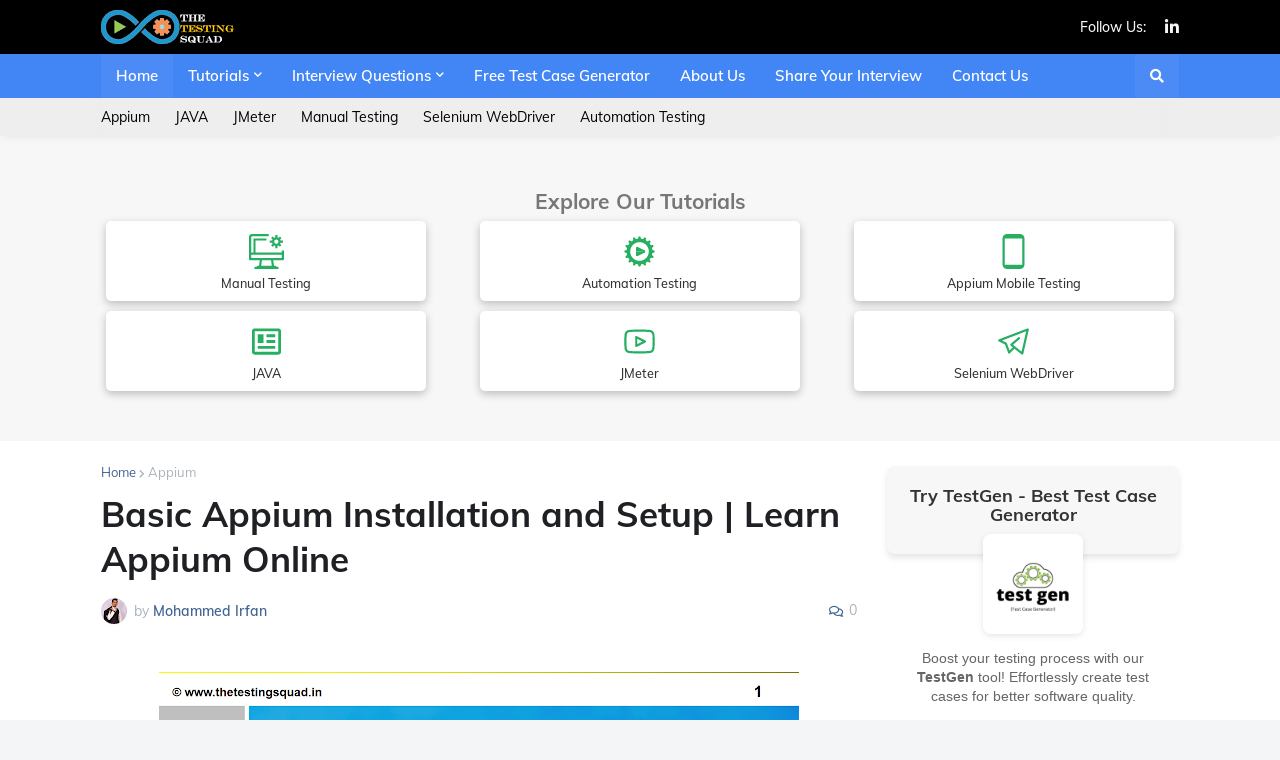

--- FILE ---
content_type: text/html; charset=UTF-8
request_url: https://www.thetestingsquad.in/2023/02/basic-appium-installation-and-setup.html
body_size: 46858
content:
<!DOCTYPE html><html class="ltr" dir="ltr" lang="en" xmlns="http://www.w3.org/1999/xhtml" xmlns:b="http://www.google.com/2005/gml/b" xmlns:data="http://www.google.com/2005/gml/data" xmlns:expr="http://www.google.com/2005/gml/expr"><head><script>var __ezHttpConsent={setByCat:function(src,tagType,attributes,category,force,customSetScriptFn=null){var setScript=function(){if(force||window.ezTcfConsent[category]){if(typeof customSetScriptFn==='function'){customSetScriptFn();}else{var scriptElement=document.createElement(tagType);scriptElement.src=src;attributes.forEach(function(attr){for(var key in attr){if(attr.hasOwnProperty(key)){scriptElement.setAttribute(key,attr[key]);}}});var firstScript=document.getElementsByTagName(tagType)[0];firstScript.parentNode.insertBefore(scriptElement,firstScript);}}};if(force||(window.ezTcfConsent&&window.ezTcfConsent.loaded)){setScript();}else if(typeof getEzConsentData==="function"){getEzConsentData().then(function(ezTcfConsent){if(ezTcfConsent&&ezTcfConsent.loaded){setScript();}else{console.error("cannot get ez consent data");force=true;setScript();}});}else{force=true;setScript();console.error("getEzConsentData is not a function");}},};</script>
<script>var ezTcfConsent=window.ezTcfConsent?window.ezTcfConsent:{loaded:false,store_info:false,develop_and_improve_services:false,measure_ad_performance:false,measure_content_performance:false,select_basic_ads:false,create_ad_profile:false,select_personalized_ads:false,create_content_profile:false,select_personalized_content:false,understand_audiences:false,use_limited_data_to_select_content:false,};function getEzConsentData(){return new Promise(function(resolve){document.addEventListener("ezConsentEvent",function(event){var ezTcfConsent=event.detail.ezTcfConsent;resolve(ezTcfConsent);});});}</script>
<script>if(typeof _setEzCookies!=='function'){function _setEzCookies(ezConsentData){var cookies=window.ezCookieQueue;for(var i=0;i<cookies.length;i++){var cookie=cookies[i];if(ezConsentData&&ezConsentData.loaded&&ezConsentData[cookie.tcfCategory]){document.cookie=cookie.name+"="+cookie.value;}}}}
window.ezCookieQueue=window.ezCookieQueue||[];if(typeof addEzCookies!=='function'){function addEzCookies(arr){window.ezCookieQueue=[...window.ezCookieQueue,...arr];}}
addEzCookies([{name:"ezoab_439516",value:"mod206-c; Path=/; Domain=thetestingsquad.in; Max-Age=7200",tcfCategory:"store_info",isEzoic:"true",},{name:"ezosuibasgeneris-1",value:"b55257a1-349b-42b7-62b8-04db83d5f14f; Path=/; Domain=thetestingsquad.in; Expires=Mon, 18 Jan 2027 11:29:10 UTC; Secure; SameSite=None",tcfCategory:"understand_audiences",isEzoic:"true",}]);if(window.ezTcfConsent&&window.ezTcfConsent.loaded){_setEzCookies(window.ezTcfConsent);}else if(typeof getEzConsentData==="function"){getEzConsentData().then(function(ezTcfConsent){if(ezTcfConsent&&ezTcfConsent.loaded){_setEzCookies(window.ezTcfConsent);}else{console.error("cannot get ez consent data");_setEzCookies(window.ezTcfConsent);}});}else{console.error("getEzConsentData is not a function");_setEzCookies(window.ezTcfConsent);}</script><script type="text/javascript" data-ezscrex='false' data-cfasync='false'>window._ezaq = Object.assign({"edge_cache_status":11,"edge_response_time":307,"url":"https://www.thetestingsquad.in/2023/02/basic-appium-installation-and-setup.html"}, typeof window._ezaq !== "undefined" ? window._ezaq : {});</script><script type="text/javascript" data-ezscrex='false' data-cfasync='false'>window._ezaq = Object.assign({"ab_test_id":"mod206-c"}, typeof window._ezaq !== "undefined" ? window._ezaq : {});window.__ez=window.__ez||{};window.__ez.tf={};</script><script type="text/javascript" data-ezscrex='false' data-cfasync='false'>window.ezDisableAds = true;</script><script data-ezscrex='false' data-cfasync='false' data-pagespeed-no-defer>var __ez=__ez||{};__ez.stms=Date.now();__ez.evt={};__ez.script={};__ez.ck=__ez.ck||{};__ez.template={};__ez.template.isOrig=true;window.__ezScriptHost="//www.ezojs.com";__ez.queue=__ez.queue||function(){var e=0,i=0,t=[],n=!1,o=[],r=[],s=!0,a=function(e,i,n,o,r,s,a){var l=arguments.length>7&&void 0!==arguments[7]?arguments[7]:window,d=this;this.name=e,this.funcName=i,this.parameters=null===n?null:w(n)?n:[n],this.isBlock=o,this.blockedBy=r,this.deleteWhenComplete=s,this.isError=!1,this.isComplete=!1,this.isInitialized=!1,this.proceedIfError=a,this.fWindow=l,this.isTimeDelay=!1,this.process=function(){f("... func = "+e),d.isInitialized=!0,d.isComplete=!0,f("... func.apply: "+e);var i=d.funcName.split("."),n=null,o=this.fWindow||window;i.length>3||(n=3===i.length?o[i[0]][i[1]][i[2]]:2===i.length?o[i[0]][i[1]]:o[d.funcName]),null!=n&&n.apply(null,this.parameters),!0===d.deleteWhenComplete&&delete t[e],!0===d.isBlock&&(f("----- F'D: "+d.name),m())}},l=function(e,i,t,n,o,r,s){var a=arguments.length>7&&void 0!==arguments[7]?arguments[7]:window,l=this;this.name=e,this.path=i,this.async=o,this.defer=r,this.isBlock=t,this.blockedBy=n,this.isInitialized=!1,this.isError=!1,this.isComplete=!1,this.proceedIfError=s,this.fWindow=a,this.isTimeDelay=!1,this.isPath=function(e){return"/"===e[0]&&"/"!==e[1]},this.getSrc=function(e){return void 0!==window.__ezScriptHost&&this.isPath(e)&&"banger.js"!==this.name?window.__ezScriptHost+e:e},this.process=function(){l.isInitialized=!0,f("... file = "+e);var i=this.fWindow?this.fWindow.document:document,t=i.createElement("script");t.src=this.getSrc(this.path),!0===o?t.async=!0:!0===r&&(t.defer=!0),t.onerror=function(){var e={url:window.location.href,name:l.name,path:l.path,user_agent:window.navigator.userAgent};"undefined"!=typeof _ezaq&&(e.pageview_id=_ezaq.page_view_id);var i=encodeURIComponent(JSON.stringify(e)),t=new XMLHttpRequest;t.open("GET","//g.ezoic.net/ezqlog?d="+i,!0),t.send(),f("----- ERR'D: "+l.name),l.isError=!0,!0===l.isBlock&&m()},t.onreadystatechange=t.onload=function(){var e=t.readyState;f("----- F'D: "+l.name),e&&!/loaded|complete/.test(e)||(l.isComplete=!0,!0===l.isBlock&&m())},i.getElementsByTagName("head")[0].appendChild(t)}},d=function(e,i){this.name=e,this.path="",this.async=!1,this.defer=!1,this.isBlock=!1,this.blockedBy=[],this.isInitialized=!0,this.isError=!1,this.isComplete=i,this.proceedIfError=!1,this.isTimeDelay=!1,this.process=function(){}};function c(e,i,n,s,a,d,c,u,f){var m=new l(e,i,n,s,a,d,c,f);!0===u?o[e]=m:r[e]=m,t[e]=m,h(m)}function h(e){!0!==u(e)&&0!=s&&e.process()}function u(e){if(!0===e.isTimeDelay&&!1===n)return f(e.name+" blocked = TIME DELAY!"),!0;if(w(e.blockedBy))for(var i=0;i<e.blockedBy.length;i++){var o=e.blockedBy[i];if(!1===t.hasOwnProperty(o))return f(e.name+" blocked = "+o),!0;if(!0===e.proceedIfError&&!0===t[o].isError)return!1;if(!1===t[o].isComplete)return f(e.name+" blocked = "+o),!0}return!1}function f(e){var i=window.location.href,t=new RegExp("[?&]ezq=([^&#]*)","i").exec(i);"1"===(t?t[1]:null)&&console.debug(e)}function m(){++e>200||(f("let's go"),p(o),p(r))}function p(e){for(var i in e)if(!1!==e.hasOwnProperty(i)){var t=e[i];!0===t.isComplete||u(t)||!0===t.isInitialized||!0===t.isError?!0===t.isError?f(t.name+": error"):!0===t.isComplete?f(t.name+": complete already"):!0===t.isInitialized&&f(t.name+": initialized already"):t.process()}}function w(e){return"[object Array]"==Object.prototype.toString.call(e)}return window.addEventListener("load",(function(){setTimeout((function(){n=!0,f("TDELAY -----"),m()}),5e3)}),!1),{addFile:c,addFileOnce:function(e,i,n,o,r,s,a,l,d){t[e]||c(e,i,n,o,r,s,a,l,d)},addDelayFile:function(e,i){var n=new l(e,i,!1,[],!1,!1,!0);n.isTimeDelay=!0,f(e+" ...  FILE! TDELAY"),r[e]=n,t[e]=n,h(n)},addFunc:function(e,n,s,l,d,c,u,f,m,p){!0===c&&(e=e+"_"+i++);var w=new a(e,n,s,l,d,u,f,p);!0===m?o[e]=w:r[e]=w,t[e]=w,h(w)},addDelayFunc:function(e,i,n){var o=new a(e,i,n,!1,[],!0,!0);o.isTimeDelay=!0,f(e+" ...  FUNCTION! TDELAY"),r[e]=o,t[e]=o,h(o)},items:t,processAll:m,setallowLoad:function(e){s=e},markLoaded:function(e){if(e&&0!==e.length){if(e in t){var i=t[e];!0===i.isComplete?f(i.name+" "+e+": error loaded duplicate"):(i.isComplete=!0,i.isInitialized=!0)}else t[e]=new d(e,!0);f("markLoaded dummyfile: "+t[e].name)}},logWhatsBlocked:function(){for(var e in t)!1!==t.hasOwnProperty(e)&&u(t[e])}}}();__ez.evt.add=function(e,t,n){e.addEventListener?e.addEventListener(t,n,!1):e.attachEvent?e.attachEvent("on"+t,n):e["on"+t]=n()},__ez.evt.remove=function(e,t,n){e.removeEventListener?e.removeEventListener(t,n,!1):e.detachEvent?e.detachEvent("on"+t,n):delete e["on"+t]};__ez.script.add=function(e){var t=document.createElement("script");t.src=e,t.async=!0,t.type="text/javascript",document.getElementsByTagName("head")[0].appendChild(t)};__ez.dot=__ez.dot||{};__ez.queue.addFileOnce('/detroitchicago/boise.js', '/detroitchicago/boise.js?gcb=195-0&cb=5', true, [], true, false, true, false);__ez.queue.addFileOnce('/parsonsmaize/abilene.js', '/parsonsmaize/abilene.js?gcb=195-0&cb=e80eca0cdb', true, [], true, false, true, false);__ez.queue.addFileOnce('/parsonsmaize/mulvane.js', '/parsonsmaize/mulvane.js?gcb=195-0&cb=e75e48eec0', true, ['/parsonsmaize/abilene.js'], true, false, true, false);__ez.queue.addFileOnce('/detroitchicago/birmingham.js', '/detroitchicago/birmingham.js?gcb=195-0&cb=539c47377c', true, ['/parsonsmaize/abilene.js'], true, false, true, false);</script>
<script data-ezscrex="false" type="text/javascript" data-cfasync="false">window._ezaq = Object.assign({"ad_cache_level":0,"adpicker_placement_cnt":0,"ai_placeholder_cache_level":0,"ai_placeholder_placement_cnt":-1,"author":"Mohammed Irfan","domain":"thetestingsquad.in","domain_id":439516,"ezcache_level":1,"ezcache_skip_code":11,"has_bad_image":0,"has_bad_words":0,"is_sitespeed":0,"lt_cache_level":0,"publish_date":"2023-02-02","response_size":257682,"response_size_orig":251879,"response_time_orig":287,"template_id":5,"url":"https://www.thetestingsquad.in/2023/02/basic-appium-installation-and-setup.html","word_count":0,"worst_bad_word_level":0}, typeof window._ezaq !== "undefined" ? window._ezaq : {});__ez.queue.markLoaded('ezaqBaseReady');</script>
<script type='text/javascript' data-ezscrex='false' data-cfasync='false'>
window.ezAnalyticsStatic = true;

function analyticsAddScript(script) {
	var ezDynamic = document.createElement('script');
	ezDynamic.type = 'text/javascript';
	ezDynamic.innerHTML = script;
	document.head.appendChild(ezDynamic);
}
function getCookiesWithPrefix() {
    var allCookies = document.cookie.split(';');
    var cookiesWithPrefix = {};

    for (var i = 0; i < allCookies.length; i++) {
        var cookie = allCookies[i].trim();

        for (var j = 0; j < arguments.length; j++) {
            var prefix = arguments[j];
            if (cookie.indexOf(prefix) === 0) {
                var cookieParts = cookie.split('=');
                var cookieName = cookieParts[0];
                var cookieValue = cookieParts.slice(1).join('=');
                cookiesWithPrefix[cookieName] = decodeURIComponent(cookieValue);
                break; // Once matched, no need to check other prefixes
            }
        }
    }

    return cookiesWithPrefix;
}
function productAnalytics() {
	var d = {"pr":[6,3],"omd5":"180abf2299bd2e08805c3cc7ccba366c","nar":"risk score"};
	d.u = _ezaq.url;
	d.p = _ezaq.page_view_id;
	d.v = _ezaq.visit_uuid;
	d.ab = _ezaq.ab_test_id;
	d.e = JSON.stringify(_ezaq);
	d.ref = document.referrer;
	d.c = getCookiesWithPrefix('active_template', 'ez', 'lp_');
	if(typeof ez_utmParams !== 'undefined') {
		d.utm = ez_utmParams;
	}

	var dataText = JSON.stringify(d);
	var xhr = new XMLHttpRequest();
	xhr.open('POST','/ezais/analytics?cb=1', true);
	xhr.onload = function () {
		if (xhr.status!=200) {
            return;
		}

        if(document.readyState !== 'loading') {
            analyticsAddScript(xhr.response);
            return;
        }

        var eventFunc = function() {
            if(document.readyState === 'loading') {
                return;
            }
            document.removeEventListener('readystatechange', eventFunc, false);
            analyticsAddScript(xhr.response);
        };

        document.addEventListener('readystatechange', eventFunc, false);
	};
	xhr.setRequestHeader('Content-Type','text/plain');
	xhr.send(dataText);
}
__ez.queue.addFunc("productAnalytics", "productAnalytics", null, true, ['ezaqBaseReady'], false, false, false, true);
</script><base href="https://www.thetestingsquad.in/2023/02/basic-appium-installation-and-setup.html"/>
<script async="async" crossorigin="anonymous" src="https://pagead2.googlesyndication.com/pagead/js/adsbygoogle.js?client=ca-pub-6299536063461030"></script>
<meta content="width=device-width, initial-scale=1, minimum-scale=1" name="viewport"/>
<title>Basic Appium Installation and Setup | Learn Appium Online</title>
<link href="//fonts.gstatic.com" rel="dns-prefetch"/>
<link href="//1.bp.blogspot.com" rel="dns-prefetch"/>
<link href="//2.bp.blogspot.com" rel="dns-prefetch"/>
<link href="//3.bp.blogspot.com" rel="dns-prefetch"/>
<link href="//4.bp.blogspot.com" rel="dns-prefetch"/>
<link href="//www.blogger.com" rel="dns-prefetch"/>
<link href="//s.w.org" rel="dns-prefetch"/>
<meta content="text/html; charset=UTF-8" http-equiv="Content-Type"/>
<meta content="blogger" name="generator"/>
<link href="https://www.thetestingsquad.in/favicon.ico" rel="icon" type="image/x-icon"/>
<meta content="#426694" name="theme-color"/>
<link href="https://www.thetestingsquad.in/2023/02/basic-appium-installation-and-setup.html" rel="canonical"/>
<meta content="This Tutorial will guide you through the process of setting up and using Appium for mobile app testing." name="description"/>
<link href="https://blogger.googleusercontent.com/img/b/R29vZ2xl/AVvXsEjb_WGtqUx6PoyDHeO4kSwd2Elq12pHqVuz9_AGF23mU7jDk9RGJVBvqXrbdZxZqwRD5zNUAga2GnghPwysPCUqBh5ean6Dbw2x5WPar3cTPIyckPw7jxZ78a8sqaNtMkief1lnheTSZa3z1Gv8RhoCA3JHbMz5b6fWAZtZC-M-JxC9MwI4d_iBxDu3/w1600/appium1.png" rel="image_src"/>
<!-- Metadata for Open Graph protocol. See http://ogp.me/. -->
<meta content="article" property="og:type"/>
<meta content="en" property="og:locale"/>
<meta content="Basic Appium Installation and Setup | Learn Appium Online" property="og:title"/>
<meta content="https://www.thetestingsquad.in/2023/02/basic-appium-installation-and-setup.html" property="og:url"/>
<meta content="This Tutorial will guide you through the process of setting up and using Appium for mobile app testing." property="og:description"/>
<meta content="The Testing Squad - Learn Software Testing, Test Automation" property="og:site_name"/>
<meta content="https://blogger.googleusercontent.com/img/b/R29vZ2xl/AVvXsEjb_WGtqUx6PoyDHeO4kSwd2Elq12pHqVuz9_AGF23mU7jDk9RGJVBvqXrbdZxZqwRD5zNUAga2GnghPwysPCUqBh5ean6Dbw2x5WPar3cTPIyckPw7jxZ78a8sqaNtMkief1lnheTSZa3z1Gv8RhoCA3JHbMz5b6fWAZtZC-M-JxC9MwI4d_iBxDu3/w1600/appium1.png" property="og:image"/>
<meta content="https://blogger.googleusercontent.com/img/b/R29vZ2xl/AVvXsEjb_WGtqUx6PoyDHeO4kSwd2Elq12pHqVuz9_AGF23mU7jDk9RGJVBvqXrbdZxZqwRD5zNUAga2GnghPwysPCUqBh5ean6Dbw2x5WPar3cTPIyckPw7jxZ78a8sqaNtMkief1lnheTSZa3z1Gv8RhoCA3JHbMz5b6fWAZtZC-M-JxC9MwI4d_iBxDu3/w1600/appium1.png" name="twitter:image"/>
<meta content="summary_large_image" name="twitter:card"/>
<meta content="Basic Appium Installation and Setup | Learn Appium Online" name="twitter:title"/>
<meta content="https://www.thetestingsquad.in/2023/02/basic-appium-installation-and-setup.html" name="twitter:domain"/>
<meta content="This Tutorial will guide you through the process of setting up and using Appium for mobile app testing." name="twitter:description"/>
<link rel="alternate" type="application/atom+xml" title="The Testing Squad - Learn Software Testing, Test Automation - Atom" href="https://www.thetestingsquad.in/feeds/posts/default"/>
<link rel="alternate" type="application/rss+xml" title="The Testing Squad - Learn Software Testing, Test Automation - RSS" href="https://www.thetestingsquad.in/feeds/posts/default?alt=rss"/>
<link rel="service.post" type="application/atom+xml" title="The Testing Squad - Learn Software Testing, Test Automation - Atom" href="https://www.blogger.com/feeds/2506952846210302922/posts/default"/>

<link rel="alternate" type="application/atom+xml" title="The Testing Squad - Learn Software Testing, Test Automation - Atom" href="https://www.thetestingsquad.in/feeds/4393000013014329296/comments/default"/>
<!-- Font Awesome Free 5.11.2 -->
<link href="https://cdnjs.cloudflare.com/ajax/libs/font-awesome/5.11.2/css/all.min.css" rel="stylesheet"/>
<!-- Theme Style CSS -->
<style id="page-skin-1" type="text/css"><!--
/*
-----------------------------------------------
Blogger Template Style
Name:         TechMag
Version:      1.0.0 - Free
Author:       Templateify
Author Url:   https://www.templateify.com/
Terms of Use: https://www.templateify.com/p/terms-and-conditions.html
-----------------------------------------------*/
/*-- Google Fonts --*/
@font-face{font-family:'Muli';font-style:italic;font-weight:400;font-display:swap;src:url(https://fonts.gstatic.com/s/muli/v21/7Au-p_0qiz-afTf2IALT8kU.woff2) format("woff2");unicode-range:U+0102-0103,U+0110-0111,U+0128-0129,U+0168-0169,U+01A0-01A1,U+01AF-01B0,U+1EA0-1EF9,U+20AB}
@font-face{font-family:'Muli';font-style:italic;font-weight:400;font-display:swap;src:url(https://fonts.gstatic.com/s/muli/v21/7Au-p_0qiz-afTf2IQLT8kU.woff2) format("woff2");unicode-range:U+0100-024F,U+0259,U+1E00-1EFF,U+2020,U+20A0-20AB,U+20AD-20CF,U+2113,U+2C60-2C7F,U+A720-A7FF}
@font-face{font-family:'Muli';font-style:italic;font-weight:400;font-display:swap;src:url(https://fonts.gstatic.com/s/muli/v21/7Au-p_0qiz-afTf2LwLT.woff2) format("woff2");unicode-range:U+0000-00FF,U+0131,U+0152-0153,U+02BB-02BC,U+02C6,U+02DA,U+02DC,U+2000-206F,U+2074,U+20AC,U+2122,U+2191,U+2193,U+2212,U+2215,U+FEFF,U+FFFD}
@font-face{font-family:'Muli';font-style:italic;font-weight:500;font-display:swap;src:url(https://fonts.gstatic.com/s/muli/v21/7Au-p_0qiz-afTf2IALT8kU.woff2) format("woff2");unicode-range:U+0102-0103,U+0110-0111,U+0128-0129,U+0168-0169,U+01A0-01A1,U+01AF-01B0,U+1EA0-1EF9,U+20AB}
@font-face{font-family:'Muli';font-style:italic;font-weight:500;font-display:swap;src:url(https://fonts.gstatic.com/s/muli/v21/7Au-p_0qiz-afTf2IQLT8kU.woff2) format("woff2");unicode-range:U+0100-024F,U+0259,U+1E00-1EFF,U+2020,U+20A0-20AB,U+20AD-20CF,U+2113,U+2C60-2C7F,U+A720-A7FF}
@font-face{font-family:'Muli';font-style:italic;font-weight:500;font-display:swap;src:url(https://fonts.gstatic.com/s/muli/v21/7Au-p_0qiz-afTf2LwLT.woff2) format("woff2");unicode-range:U+0000-00FF,U+0131,U+0152-0153,U+02BB-02BC,U+02C6,U+02DA,U+02DC,U+2000-206F,U+2074,U+20AC,U+2122,U+2191,U+2193,U+2212,U+2215,U+FEFF,U+FFFD}
@font-face{font-family:'Muli';font-style:italic;font-weight:600;font-display:swap;src:url(https://fonts.gstatic.com/s/muli/v21/7Au-p_0qiz-afTf2IALT8kU.woff2) format("woff2");unicode-range:U+0102-0103,U+0110-0111,U+0128-0129,U+0168-0169,U+01A0-01A1,U+01AF-01B0,U+1EA0-1EF9,U+20AB}
@font-face{font-family:'Muli';font-style:italic;font-weight:600;font-display:swap;src:url(https://fonts.gstatic.com/s/muli/v21/7Au-p_0qiz-afTf2IQLT8kU.woff2) format("woff2");unicode-range:U+0100-024F,U+0259,U+1E00-1EFF,U+2020,U+20A0-20AB,U+20AD-20CF,U+2113,U+2C60-2C7F,U+A720-A7FF}
@font-face{font-family:'Muli';font-style:italic;font-weight:600;font-display:swap;src:url(https://fonts.gstatic.com/s/muli/v21/7Au-p_0qiz-afTf2LwLT.woff2) format("woff2");unicode-range:U+0000-00FF,U+0131,U+0152-0153,U+02BB-02BC,U+02C6,U+02DA,U+02DC,U+2000-206F,U+2074,U+20AC,U+2122,U+2191,U+2193,U+2212,U+2215,U+FEFF,U+FFFD}
@font-face{font-family:'Muli';font-style:italic;font-weight:700;font-display:swap;src:url(https://fonts.gstatic.com/s/muli/v21/7Au-p_0qiz-afTf2IALT8kU.woff2) format("woff2");unicode-range:U+0102-0103,U+0110-0111,U+0128-0129,U+0168-0169,U+01A0-01A1,U+01AF-01B0,U+1EA0-1EF9,U+20AB}
@font-face{font-family:'Muli';font-style:italic;font-weight:700;font-display:swap;src:url(https://fonts.gstatic.com/s/muli/v21/7Au-p_0qiz-afTf2IQLT8kU.woff2) format("woff2");unicode-range:U+0100-024F,U+0259,U+1E00-1EFF,U+2020,U+20A0-20AB,U+20AD-20CF,U+2113,U+2C60-2C7F,U+A720-A7FF}
@font-face{font-family:'Muli';font-style:italic;font-weight:700;font-display:swap;src:url(https://fonts.gstatic.com/s/muli/v21/7Au-p_0qiz-afTf2LwLT.woff2) format("woff2");unicode-range:U+0000-00FF,U+0131,U+0152-0153,U+02BB-02BC,U+02C6,U+02DA,U+02DC,U+2000-206F,U+2074,U+20AC,U+2122,U+2191,U+2193,U+2212,U+2215,U+FEFF,U+FFFD}
@font-face{font-family:'Muli';font-style:normal;font-weight:400;font-display:swap;src:url(https://fonts.gstatic.com/s/muli/v21/7Auwp_0qiz-afT3GLRrX.woff2) format("woff2");unicode-range:U+0102-0103,U+0110-0111,U+0128-0129,U+0168-0169,U+01A0-01A1,U+01AF-01B0,U+1EA0-1EF9,U+20AB}
@font-face{font-family:'Muli';font-style:normal;font-weight:400;font-display:swap;src:url(https://fonts.gstatic.com/s/muli/v21/7Auwp_0qiz-afTzGLRrX.woff2) format("woff2");unicode-range:U+0100-024F,U+0259,U+1E00-1EFF,U+2020,U+20A0-20AB,U+20AD-20CF,U+2113,U+2C60-2C7F,U+A720-A7FF}
@font-face{font-family:'Muli';font-style:normal;font-weight:400;font-display:swap;src:url(https://fonts.gstatic.com/s/muli/v21/7Auwp_0qiz-afTLGLQ.woff2) format("woff2");unicode-range:U+0000-00FF,U+0131,U+0152-0153,U+02BB-02BC,U+02C6,U+02DA,U+02DC,U+2000-206F,U+2074,U+20AC,U+2122,U+2191,U+2193,U+2212,U+2215,U+FEFF,U+FFFD}
@font-face{font-family:'Muli';font-style:normal;font-weight:500;font-display:swap;src:url(https://fonts.gstatic.com/s/muli/v21/7Auwp_0qiz-afT3GLRrX.woff2) format("woff2");unicode-range:U+0102-0103,U+0110-0111,U+0128-0129,U+0168-0169,U+01A0-01A1,U+01AF-01B0,U+1EA0-1EF9,U+20AB}
@font-face{font-family:'Muli';font-style:normal;font-weight:500;font-display:swap;src:url(https://fonts.gstatic.com/s/muli/v21/7Auwp_0qiz-afTzGLRrX.woff2) format("woff2");unicode-range:U+0100-024F,U+0259,U+1E00-1EFF,U+2020,U+20A0-20AB,U+20AD-20CF,U+2113,U+2C60-2C7F,U+A720-A7FF}
@font-face{font-family:'Muli';font-style:normal;font-weight:500;font-display:swap;src:url(https://fonts.gstatic.com/s/muli/v21/7Auwp_0qiz-afTLGLQ.woff2) format("woff2");unicode-range:U+0000-00FF,U+0131,U+0152-0153,U+02BB-02BC,U+02C6,U+02DA,U+02DC,U+2000-206F,U+2074,U+20AC,U+2122,U+2191,U+2193,U+2212,U+2215,U+FEFF,U+FFFD}
@font-face{font-family:'Muli';font-style:normal;font-weight:600;font-display:swap;src:url(https://fonts.gstatic.com/s/muli/v21/7Auwp_0qiz-afT3GLRrX.woff2) format("woff2");unicode-range:U+0102-0103,U+0110-0111,U+0128-0129,U+0168-0169,U+01A0-01A1,U+01AF-01B0,U+1EA0-1EF9,U+20AB}
@font-face{font-family:'Muli';font-style:normal;font-weight:600;font-display:swap;src:url(https://fonts.gstatic.com/s/muli/v21/7Auwp_0qiz-afTzGLRrX.woff2) format("woff2");unicode-range:U+0100-024F,U+0259,U+1E00-1EFF,U+2020,U+20A0-20AB,U+20AD-20CF,U+2113,U+2C60-2C7F,U+A720-A7FF}
@font-face{font-family:'Muli';font-style:normal;font-weight:600;font-display:swap;src:url(https://fonts.gstatic.com/s/muli/v21/7Auwp_0qiz-afTLGLQ.woff2) format("woff2");unicode-range:U+0000-00FF,U+0131,U+0152-0153,U+02BB-02BC,U+02C6,U+02DA,U+02DC,U+2000-206F,U+2074,U+20AC,U+2122,U+2191,U+2193,U+2212,U+2215,U+FEFF,U+FFFD}
@font-face{font-family:'Muli';font-style:normal;font-weight:700;font-display:swap;src:url(https://fonts.gstatic.com/s/muli/v21/7Auwp_0qiz-afT3GLRrX.woff2) format("woff2");unicode-range:U+0102-0103,U+0110-0111,U+0128-0129,U+0168-0169,U+01A0-01A1,U+01AF-01B0,U+1EA0-1EF9,U+20AB}
@font-face{font-family:'Muli';font-style:normal;font-weight:700;font-display:swap;src:url(https://fonts.gstatic.com/s/muli/v21/7Auwp_0qiz-afTzGLRrX.woff2) format("woff2");unicode-range:U+0100-024F,U+0259,U+1E00-1EFF,U+2020,U+20A0-20AB,U+20AD-20CF,U+2113,U+2C60-2C7F,U+A720-A7FF}
@font-face{font-family:'Muli';font-style:normal;font-weight:700;font-display:swap;src:url(https://fonts.gstatic.com/s/muli/v21/7Auwp_0qiz-afTLGLQ.woff2) format("woff2");unicode-range:U+0000-00FF,U+0131,U+0152-0153,U+02BB-02BC,U+02C6,U+02DA,U+02DC,U+2000-206F,U+2074,U+20AC,U+2122,U+2191,U+2193,U+2212,U+2215,U+FEFF,U+FFFD}
/*-- CSS Variables --*/
:root{
--body-font:'Muli', sans-serif;
--menu-font:'Muli', sans-serif;
--title-font:'Muli', sans-serif;
--meta-font:'Muli', sans-serif;
--text-font:'Muli', sans-serif;
--body-bg-color:#F4F5F7;
--body-bg:#F4F5F7 url() repeat fixed top left;
--outer-bg:#FFFFFF;
--main-color:#426694;
--title-color:#000000;
--title-hover-color:#426694;
--meta-color:#A9B4BA;
--text-color:#77777A;
--tag-color:#426694;
--header-bg:#000000;
--header-color:#f4f5f7;
--header-hover-color:#426694;
--header-icons-color:#F4F4F4;
--primary-nav-bg:#4285F4;
--primary-nav-transparent-bg:#4285F400;
--primary-nav-color:#FFFFFF;
--primary-nav-active-bg:rgba(255,255,255,0.05);
--primary-nav-hover-bg:#4C6E99;
--primary-nav-hover-color:#FFFFFF;
--submenu-bg:#FFFFFF;
--submenu-color:#1F2024;
--submenu-hover-color:#426694;
--megamenu-bg:#FFFFFF;
--megamenu-color:#1F2024;
--megamenu-hover-color:#426694;
--mobilemenu-bg:#26272B;
--mobilemenu-color:#FFFFFF;
--mobilemenu-hover-color:#426694;
--secondary-nav-bg:#EEEEEE;
--secondary-nav-transparent-bg:#EEEEEE00;
--secondary-nav-color:#000000;
--secondary-nav-hover-color:#426694;
--headerad-bg:#F7F7F7;
--widget-title-color:#1F2024;
--post-title-color:#1F2024;
--post-title-hover-color:#426694;
--post-text-color:#77777A;
--footerad-bg:#F7F7F7;
--footer-bg:#000000;
--footer-color:#FFFFFF;
--footer-hover-color:#426694;
--footer-text-color:#AAAAAA;
--footerbar-bg:#1F2024;
--footerbar-color:#FFFFFF;
--footerbar-hover-color:#426694;
--button-bg:#426694;
--button-color:#FFFFFF;
--button-hover-bg:#3B5C85;
--button-hover-color:#FFFFFF;
--border-color:rgba(155,155,155,0.1);
--bb-color:rgba(0,0,0,0.1);
}
html.rtl{
--body-font:'Cairo',Arial,sans-serif;
--menu-font:'Cairo',Arial,sans-serif;
--title-font:'Cairo',Arial,sans-serif;
--meta-font:'Cairo',Arial,sans-serif;
--text-font:'Cairo',Arial,sans-serif;
}
/*-- Reset CSS --*/
a,abbr,acronym,address,applet,b,big,blockquote,body,caption,center,cite,code,dd,del,dfn,div,dl,dt,em,fieldset,font,form,h1,h2,h3,h4,h5,h6,html,i,iframe,img,ins,kbd,label,legend,li,object,p,pre,q,s,samp,small,span,strike,strong,sub,sup,table,tbody,td,tfoot,th,thead,tr,tt,u,ul,var{padding:0;margin:0;border:0;outline:0;vertical-align:baseline;background:0 0;text-decoration:none}dl,ul{list-style-position:inside;list-style:none}ul li{list-style:none}caption{text-align:center}img{border:none;position:relative}a,a:visited{text-decoration:none}.clearfix{clear:both}.section,.widget,.widget ul{margin:0;padding:0}a{color:var(--main-color)}a img{border:0}abbr{text-decoration:none}.CSS_LIGHTBOX{z-index:999999!important}.CSS_LIGHTBOX_ATTRIBUTION_INDEX_CONTAINER .CSS_HCONT_CHILDREN_HOLDER > .CSS_LAYOUT_COMPONENT.CSS_HCONT_CHILD:first-child > .CSS_LAYOUT_COMPONENT{opacity:0}.separator a{clear:none!important;float:none!important;margin-left:0!important;margin-right:0!important}#Navbar1,#navbar-iframe,.widget-item-control,a.quickedit,.home-link,.feed-links{display:none!important}.center{display:table;margin:0 auto;position:relative}.widget > h2,.widget > h3{display:none}.widget iframe,.widget img{max-width:100%}button,input,select,textarea{font-family:var(--body-font);-webkit-appearance:none;-moz-appearance:none;appearance:none;outline:none;border-radius:0}
/*-- Style CSS --*/
*{box-sizing:border-box;text-rendering:optimizeLegibility;-webkit-font-smoothing:antialiased}
html{position:relative;margin:0}
body{position:relative;background:var(--body-bg);background-color:var(--body-bg-color);font-family:var(--body-font);font-size:14px;color:var(--text-color);font-weight:400;font-style:normal;line-height:1.4em;word-wrap:break-word;margin:0;padding:0}
body.is-cover{background-attachment:fixed;background-size:cover;background-position:center center;background-repeat:no-repeat}
.rtl{direction:rtl}
h1,h2,h3,h4,h5,h6{font-family:var(--title-font);font-weight:700}
a,input,button{transition:all .17s ease}
#outer-wrapper{position:relative;overflow:hidden;width:100%;max-width:100%;background-color:var(--outer-bg);margin:0 auto;padding:0}
.is-boxed #outer-wrapper{width:1128px;max-width:100%;box-shadow:0 0 20px rgba(0,0,0,0.1)}
.container{position:relative}
.row-x1{width:1078px}
.flex-center{display:flex;justify-content:center}
#content-wrapper{position:relative;float:left;width:100%;overflow:hidden;padding:25px 0;margin:0;border-top:0}
.theiaStickySidebarIfy:before,.theiaStickySidebarIfy:after{content:'';display:table;clear:both}
#main-wrapper{position:relative;float:left;width:calc(100% - 322px);padding:0}
.is-left #main-wrapper,.rtl #main-wrapper{float:right}
#sidebar-wrapper{position:relative;float:right;width:292px;padding:0}
.is-left #sidebar-wrapper,.rtl #sidebar-wrapper{float:left}
.btn{border:0;border-radius:4px}
.entry-image-wrap,.comments .avatar-image-container{overflow:hidden;background-color:rgba(155,155,155,0.08);z-index:5;color:transparent!important;transition:filter .17s ease,opacity .17s ease}
.entry-image-wrap:hover,.trending-post:hover .entry-image-wrap{filter:brightness(1.05)}
.entry-thumb{display:block;position:relative;width:100%;height:100%;background-size:cover;background-position:center center;background-repeat:no-repeat;z-index:1;opacity:0;transition:opacity .35s ease,transform .35s ease}
.entry-thumb.lazy-ify{opacity:1}
.before-mask:before{content:'';position:absolute;left:0;right:0;bottom:0;height:70%;background-image:linear-gradient(to bottom,transparent,rgba(0,0,0,0.8));-webkit-backface-visibility:hidden;backface-visibility:hidden;z-index:2;opacity:1;margin:0;transition:opacity .25s ease}
.entry-image-wrap.is-video:after{position:absolute;display:flex;align-items:center;justify-content:center;content:'\f04b';top:50%;left:50%;background-color:rgba(0,0,0,0.5);width:44px;height:30px;font-family:'Font Awesome 5 Free';font-size:12px;color:#fff;font-weight:900;z-index:5;transform:translate(-50%,-50%);margin:0;border-radius:6px;transition:background .17s ease}
.entry-image-wrap.is-video:hover:after,.featured-item-inner:hover .entry-image-wrap.is-video:after{background-color:#f50000}
.entry-meta{font-family:var(--meta-font);font-size:12px;color:var(--meta-color);font-weight:400;margin:0}
.entry-meta .author-name{color:var(--main-color);font-weight:600}
.entry-category{position:relative;font-size:12px;color:var(--tag-color);font-weight:700;text-transform:uppercase;z-index:10;margin:0 0 6px}
.entry-title{color:var(--post-title-color);font-weight:700;line-height:1.3em}
.entry-title a{display:block;color:var(--post-title-color)}
.entry-title a:hover{color:var(--post-title-hover-color)}
.excerpt{font-family:var(--text-font);line-height:1.5em}
.entry-info{position:absolute;left:0;bottom:0;width:100%;background:linear-gradient(to bottom,transparent,rgba(0,0,0,0.8));overflow:hidden;z-index:10;padding:15px}
.entry-info .entry-title{text-shadow:0 1px 2px rgba(0,0,0,0.5)}
.entry-info .entry-title a{color:#fff}
.error-msg{display:block;font-size:14px;color:var(--text-color);padding:20px 0;font-weight:400}
.error-msg b{font-weight:700}
.social a:before{display:inline-block;font-family:'Font Awesome 5 Brands';font-style:normal;font-weight:400}
.social .blogger a:before{content:'\f37d'}
.social .facebook a:before{content:'\f09a'}
.social .facebook-f a:before{content:'\f39e'}
.social .twitter a:before{content:'\f099'}
.social .rss a:before{content:'\f09e';font-family:'Font Awesome 5 Free';font-weight:900}
.social .youtube a:before{content:'\f167'}
.social .skype a:before{content:'\f17e'}
.social .stumbleupon a:before{content:'\f1a4'}
.social .tumblr a:before{content:'\f173'}
.social .vk a:before{content:'\f189'}
.social .stack-overflow a:before{content:'\f16c'}
.social .github a:before{content:'\f09b'}
.social .linkedin a:before{content:'\f0e1'}
.social .dribbble a:before{content:'\f17d'}
.social .soundcloud a:before{content:'\f1be'}
.social .behance a:before{content:'\f1b4'}
.social .digg a:before{content:'\f1a6'}
.social .instagram a:before{content:'\f16d'}
.social .pinterest a:before{content:'\f0d2'}
.social .pinterest-p a:before{content:'\f231'}
.social .twitch a:before{content:'\f1e8'}
.social .delicious a:before{content:'\f1a5'}
.social .codepen a:before{content:'\f1cb'}
.social .flipboard a:before{content:'\f44d'}
.social .reddit a:before{content:'\f281'}
.social .whatsapp a:before{content:'\f232'}
.social .messenger a:before{content:'\f39f'}
.social .snapchat a:before{content:'\f2ac'}
.social .telegram a:before{content:'\f3fe'}
.social .discord a:before{content:'\f392'}
.social .share a:before{content:'\f064';font-family:'Font Awesome 5 Free';font-weight:900}
.social .email a:before{content:'\f0e0';font-family:'Font Awesome 5 Free'}
.social .external-link a:before{content:'\f35d';font-family:'Font Awesome 5 Free';font-weight:900}
.social-bg .blogger a,.social-bg-hover .blogger a:hover{background-color:#f30}
.social-bg .facebook a,.social-bg .facebook-f a,.social-bg-hover .facebook a:hover,.social-bg-hover .facebook-f a:hover{background-color:#3b5999}
.social-bg .twitter a,.social-bg-hover .twitter a:hover{background-color:#00acee}
.social-bg .youtube a,.social-bg-hover .youtube a:hover{background-color:#f50000}
.social-bg .instagram a,.social-bg-hover .instagram a:hover{background:linear-gradient(15deg,#ffb13d,#dd277b,#4d5ed4)}
.social-bg .pinterest a,.social-bg .pinterest-p a,.social-bg-hover .pinterest a:hover,.social-bg-hover .pinterest-p a:hover{background-color:#ca2127}
.social-bg .dribbble a,.social-bg-hover .dribbble a:hover{background-color:#ea4c89}
.social-bg .linkedin a,.social-bg-hover .linkedin a:hover{background-color:#0077b5}
.social-bg .tumblr a,.social-bg-hover .tumblr a:hover{background-color:#365069}
.social-bg .twitch a,.social-bg-hover .twitch a:hover{background-color:#6441a5}
.social-bg .rss a,.social-bg-hover .rss a:hover{background-color:#ffc200}
.social-bg .skype a,.social-bg-hover .skype a:hover{background-color:#00aff0}
.social-bg .stumbleupon a,.social-bg-hover .stumbleupon a:hover{background-color:#eb4823}
.social-bg .vk a,.social-bg-hover .vk a:hover{background-color:#4a76a8}
.social-bg .stack-overflow a,.social-bg-hover .stack-overflow a:hover{background-color:#f48024}
.social-bg .github a,.social-bg-hover .github a:hover{background-color:#24292e}
.social-bg .soundcloud a,.social-bg-hover .soundcloud a:hover{background:linear-gradient(#ff7400,#ff3400)}
.social-bg .behance a,.social-bg-hover .behance a:hover{background-color:#191919}
.social-bg .digg a,.social-bg-hover .digg a:hover{background-color:#1b1a19}
.social-bg .delicious a,.social-bg-hover .delicious a:hover{background-color:#0076e8}
.social-bg .codepen a,.social-bg-hover .codepen a:hover{background-color:#000}
.social-bg .flipboard a,.social-bg-hover .flipboard a:hover{background-color:#f52828}
.social-bg .reddit a,.social-bg-hover .reddit a:hover{background-color:#ff4500}
.social-bg .whatsapp a,.social-bg-hover .whatsapp a:hover{background-color:#3fbb50}
.social-bg .messenger a,.social-bg-hover .messenger a:hover{background-color:#0084ff}
.social-bg .snapchat a,.social-bg-hover .snapchat a:hover{background-color:#ffe700}
.social-bg .telegram a,.social-bg-hover .telegram a:hover{background-color:#179cde}
.social-bg .discord a,.social-bg-hover .discord a:hover{background-color:#7289da}
.social-bg .share a,.social-bg-hover .share a:hover{background-color:var(--meta-color)}
.social-bg .email a,.social-bg-hover .email a:hover{background-color:#888}
.social-bg .external-link a,.social-bg-hover .external-link a:hover{background-color:var(--button-hover-bg)}
.social-color .blogger a,.social-color-hover .blogger a:hover{color:#f30}
.social-color .facebook a,.social-color .facebook-f a,.social-color-hover .facebook a:hover,.social-color-hover .facebook-f a:hover{color:#3b5999}
.social-color .twitter a,.social-color-hover .twitter a:hover{color:#00acee}
.social-color .youtube a,.social-color-hover .youtube a:hover{color:#f50000}
.social-color .instagram a,.social-color-hover .instagram a:hover{color:#dd277b}
.social-color .pinterest a,.social-color .pinterest-p a,.social-color-hover .pinterest a:hover,.social-color-hover .pinterest-p a:hover{color:#ca2127}
.social-color .dribbble a,.social-color-hover .dribbble a:hover{color:#ea4c89}
.social-color .linkedin a,.social-color-hover .linkedin a:hover{color:#0077b5}
.social-color .tumblr a,.social-color-hover .tumblr a:hover{color:#365069}
.social-color .twitch a,.social-color-hover .twitch a:hover{color:#6441a5}
.social-color .rss a,.social-color-hover .rss a:hover{color:#ffc200}
.social-color .skype a,.social-color-hover .skype a:hover{color:#00aff0}
.social-color .stumbleupon a,.social-color-hover .stumbleupon a:hover{color:#eb4823}
.social-color .vk a,.social-color-hover .vk a:hover{color:#4a76a8}
.social-color .stack-overflow a,.social-color-hover .stack-overflow a:hover{color:#f48024}
.social-color .github a,.social-color-hover .github a:hover{color:#24292e}
.social-color .soundcloud a,.social-color-hover .soundcloud a:hover{color:#ff7400}
.social-color .behance a,.social-color-hover .behance a:hover{color:#191919}
.social-color .digg a,.social-color-hover .digg a:hover{color:#1b1a19}
.social-color .delicious a,.social-color-hover .delicious a:hover{color:#0076e8}
.social-color .codepen a,.social-color-hover .codepen a:hover{color:#000}
.social-color .flipboard a,.social-color-hover .flipboard a:hover{color:#f52828}
.social-color .reddit a,.social-color-hover .reddit a:hover{color:#ff4500}
.social-color .whatsapp a,.social-color-hover .whatsapp a:hover{color:#3fbb50}
.social-color .messenger a,.social-color-hover .messenger a:hover{color:#0084ff}
.social-color .snapchat a,.social-color-hover .snapchat a:hover{color:#ffe700}
.social-color .telegram a,.social-color-hover .telegram a:hover{color:#179cde}
.social-color .discord a,.social-color-hover .discord a:hover{color:#7289da}
.social-color .share a,.social-color-hover .share a:hover{color:var(--meta-color)}
.social-color .email a,.social-color-hover .email a:hover{color:#888}
.social-color .external-link a,.social-color-hover .external-link a:hover{color:var(--button-hover-bg)}
#header-wrapper,.header-content{position:relative;float:left;width:100%;height:54px;background-color:var(--header-bg);padding:0;margin:0}
.header-items{position:relative;float:left;width:100%;height:54px;display:flex;flex-wrap:wrap;justify-content:space-between;margin:0}
.main-logo{position:relative;float:left;height:54px;overflow:hidden;margin:0}
.main-logo .widget{position:relative;height:54px;display:flex;align-items:center;margin:0}
.main-logo .logo-img{display:flex;align-items:center;height:34px;overflow:hidden;margin:0}
.main-logo img{display:block;max-width:100%;max-height:100%;margin:0}
.main-logo .blog-title{display:block;font-size:20px;color:var(--header-color);font-weight:700;margin:0}
.main-logo .blog-title a{color:var(--header-color)}
.main-logo .blog-title a:hover{color:var(--header-hover-color)}
.main-logo #h1-off{position:absolute;top:-9000px;left:-9000px;display:none;visibility:hidden}
.header-icons{position:relative;float:right;height:34px;overflow:hidden;padding:10px 0;margin:0}
.header-icons .widget{position:relative;height:34px;display:flex;align-items:center;margin:0}
.header-icons .widget-title h3{display:block;font-size:14px;color:var(--header-color);font-weight:500;padding:0 4px;margin:0}
.header-icons ul.social-icons{display:flex;flex-wrap:wrap}
.header-icons ul li{margin:0 0 0 15px}
.rtl .header-icons ul li{margin:0 15px 0 0}
.header-icons ul li a{display:block;font-size:16px;color:var(--header-icons-color);margin:0}
.mobile-menu-toggle{display:none;height:34px;font-size:18px;color:var(--header-color);align-items:center;padding:0 15px}
.mobile-menu-toggle:after{content:'\f0c9';font-family:'Font Awesome 5 Free';font-weight:900;margin:0}
.mobile-menu-toggle:hover{color:var(--header-hover-color)}
.mobile-search-toggle{display:none;height:54px;font-size:16px;color:var(--header-color);align-items:center;padding:0 15px}
.mobile-search-toggle:after{content:'\f002';font-family:'Font Awesome 5 Free';font-weight:900;margin:0}
.mobile-search-toggle:hover{color:var(--header-hover-color)}
#nav-wrapper{position:relative;float:left;width:100%;z-index:40;margin:0;box-shadow:0 2px 10px -3px rgba(0,0,0,0.1)}
.primary-nav,.primary-nav-content,.primary-nav-flex{position:relative;float:left;width:100%;height:44px;margin:0}
.primary-nav,.primary-nav-flex{background-color:var(--primary-nav-bg)}
.is-boxed .primary-nav-flex{float:none;width:1128px;max-width:100%;margin:0 auto;border:0}
.primary-nav-items{position:relative;float:left;width:100%;margin:0}
#techmag-free-main-menu{position:relative;float:left;width:100%;height:44px;z-index:10}
#techmag-free-main-menu .widget,#techmag-free-main-menu .widget > .widget-title{display:none}
#techmag-free-main-menu .show-menu{display:block}
#techmag-free-main-menu ul#techmag-free-main-menu-nav{display:flex;flex-wrap:wrap}
#techmag-free-main-menu ul > li{position:relative;padding:0;margin:0}
#techmag-free-main-menu-nav > li > a{position:relative;display:block;height:44px;font-family:var(--menu-font);font-size:15px;color:var(--primary-nav-color);font-weight:600;line-height:44px;padding:0 15px;margin:0}
#techmag-free-main-menu-nav > li.homepage > a{background-color:var(--primary-nav-active-bg);color:var(--primary-nav-color)}
#techmag-free-main-menu-nav > li.homepage:hover > a,#techmag-free-main-menu-nav > li:hover > a{background-color:var(--primary-nav-hover-bg);color:var(--primary-nav-hover-color)}
#techmag-free-main-menu ul > li > ul,#techmag-free-main-menu ul > li > .ul{position:absolute;float:left;left:0;top:44px;width:180px;background-color:var(--submenu-bg);z-index:99999;padding:0;visibility:hidden;opacity:0;box-shadow:0 2px 5px 0 rgba(0,0,0,0.05),0 2px 10px 0 rgba(0,0,0,0.05)}
.rtl #techmag-free-main-menu ul > li > ul,.rtl #techmag-free-main-menu ul > li > .ul{left:auto;right:0}
#techmag-free-main-menu ul > li > ul > li > ul{position:absolute;top:0;left:100%;margin:0}
.rtl #techmag-free-main-menu ul > li > ul > li > ul{left:unset;right:100%}
#techmag-free-main-menu ul > li > ul > li{display:block;float:none;position:relative}
.rtl #techmag-free-main-menu ul > li > ul > li{float:none}
#techmag-free-main-menu ul > li > ul > li a{position:relative;display:block;font-size:14px;color:var(--submenu-color);font-weight:400;padding:8px 15px;margin:0;border-bottom:1px solid rgba(155,155,155,0.05)}
#techmag-free-main-menu ul > li > ul > li:last-child a{border:0}
#techmag-free-main-menu ul > li > ul > li:hover > a{color:var(--submenu-hover-color)}
#techmag-free-main-menu ul > li.has-sub > a:after{content:'\f078';float:right;font-family:'Font Awesome 5 Free';font-size:9px;font-weight:900;margin:-1px 0 0 5px}
.rtl #techmag-free-main-menu ul > li.has-sub > a:after{float:left;margin:-1px 5px 0 0}
#techmag-free-main-menu ul > li > ul > li.has-sub > a:after{content:'\f054';float:right;margin:0}
.rtl #techmag-free-main-menu ul > li > ul > li.has-sub > a:after{content:'\f053'}
#techmag-free-main-menu ul ul,#techmag-free-main-menu ul .ul{transition:all .17s ease}
#techmag-free-main-menu ul > li:hover > ul,#techmag-free-main-menu ul > li:hover > .ul,#techmag-free-main-menu ul > li > ul > li:hover > ul{visibility:visible;opacity:1;margin:0}
#techmag-free-main-menu .mega-menu{position:static!important}
#techmag-free-main-menu .mega-menu > .ul{width:100%;overflow:hidden;background-color:var(--megamenu-bg);display:grid;grid-template-columns:repeat(5,1fr);column-gap:20px;padding:20px}
#techmag-free-main-menu .mega-menu > .ul.no-items{grid-template-columns:1fr}
.tab-active{display:block}
.tab-animated,.post-animated{-webkit-animation-duration:.5s;animation-duration:.5s;-webkit-animation-fill-mode:both;animation-fill-mode:both}
@keyframes fadeIn {
from{opacity:0}
to{opacity:1}
}
.tab-fadeIn,.post-fadeIn{animation-name:fadeIn}
@keyframes fadeInUp {
from{opacity:0;transform:translate3d(0,5px,0)}
to{opacity:1;transform:translate3d(0,0,0)}
}
@keyframes slideToLeft {
from{opacity:0;transform:translate3d(15px,0,0)}
to{opacity:1;transform:translate3d(0,0,0)}
}
@keyframes slideToRight {
from{opacity:0;transform:translate3d(-15px,0,0)}
to{opacity:1;transform:translate3d(0,0,0)}
}
.tab-fadeInUp,.post-fadeInUp{animation-name:fadeInUp}
.mega-items .mega-item{position:relative;width:100%;padding:0}
.mega-items .mega-content{position:relative;float:left;width:100%;padding:0}
.mega-content .entry-image-wrap{width:100%;height:115px;z-index:1;display:block;position:relative;overflow:hidden;margin:0 0 7px;border-radius:4px}
.mega-content .entry-title{font-size:14px;margin:0}
.mega-content .entry-title a{color:var(--megamenu-color)}
.mega-content .entry-title a:hover{color:var(--megamenu-hover-color)}
.mega-menu .error-msg{text-align:center}
.main-toggle-wrap{position:absolute;top:0;right:0;height:44px;z-index:20;margin:0}
.rtl .main-toggle-wrap{left:0;right:unset}
.main-toggle-style{position:relative;float:left;width:44px;height:44px;background-color:var(--primary-nav-active-bg);color:var(--primary-nav-color);font-size:14px;text-align:center;line-height:44px;cursor:pointer;z-index:20;padding:0;margin:0}
.rtl .main-toggle-style{float:right}
.main-toggle-style:hover{background-color:var(--primary-nav-hover-bg);color:var(--primary-nav-hover-color)}
.search-toggle.hide,.search-active .search-toggle.show{display:none}
.search-active .search-toggle.hide{display:block}
.search-toggle:after{font-family:'Font Awesome 5 Free';font-weight:900;margin:0}
.search-toggle.show:after{content:'\f002'}
.search-toggle.hide:after{content:'\f00d'}
#nav-search-wrap{display:none;position:absolute;top:0;left:0;width:calc(100% - 44px);height:44px;overflow:hidden;background-color:var(--primary-nav-bg);z-index:25;padding:5px 20px 5px 0}
.rtl #nav-search-wrap{left:unset;right:0;padding:5px 0 5px 20px}
#nav-search-wrap .search-form{position:relative;width:100%;height:34px;background-color:rgba(0,0,0,0);overflow:hidden;display:flex;justify-content:space-between;padding:0;border:0}
#nav-search-wrap .search-input{position:relative;width:100%;height:34px;background-color:rgba(0,0,0,0);font-family:inherit;font-size:14px;color:var(--primary-nav-color);font-weight:400;line-height:34px;padding:0;border:0}
#nav-search-wrap .search-input:focus,#nav-search-wrap .search-input::placeholder{color:var(--primary-nav-color);outline:none}
#nav-search-wrap .search-input::placeholder{opacity:.5}
#nav-search-wrap .search-action{position:relative;width:34px;min-width:34px;height:34px;background-color:rgba(0,0,0,0);font-family:inherit;font-size:20px;color:var(--primary-nav-color);font-weight:400;line-height:34px;text-align:right;cursor:pointer;padding:0;border:0;opacity:.5}
.rtl #nav-search-wrap .search-action{text-align:left}
#nav-search-wrap .search-action:before{display:block;content:'\f30b';font-family:'Font Awesome 5 Free';font-weight:900}
.rtl #nav-search-wrap .search-action:before{content:'\f30a'}
#nav-search-wrap .search-action:hover{opacity:1}
.overlay{visibility:hidden;opacity:0;position:fixed;top:0;left:0;right:0;bottom:0;background-color:rgba(23,28,36,0.6);z-index:1000;-webkit-backdrop-filter:saturate(100%) blur(3px);-ms-backdrop-filter:saturate(100%) blur(3px);-o-backdrop-filter:saturate(100%) blur(3px);backdrop-filter:saturate(100%) blur(3px);margin:0;transition:all .25s ease}
#slide-menu{display:none;position:fixed;width:300px;height:100%;top:0;left:0;bottom:0;background-color:var(--mobilemenu-bg);overflow:hidden;z-index:1010;left:0;-webkit-transform:translateX(-100%);transform:translateX(-100%);visibility:hidden;box-shadow:3px 0 7px rgba(0,0,0,0.1);transition:all .25s ease}
.rtl #slide-menu{left:unset;right:0;-webkit-transform:translateX(100%);transform:translateX(100%)}
.nav-active #slide-menu,.rtl .nav-active #slide-menu{-webkit-transform:translateX(0);transform:translateX(0);visibility:visible}
.slide-menu-header{float:left;width:100%;height:54px;background-color:var(--header-bg);overflow:hidden;display:flex;justify-content:space-between;box-shadow:0 2px 10px -3px rgba(0,0,0,0.1)}
.mobile-search{position:relative;width:100%;padding:0 0 0 15px;margin:10px 0 0}
.rtl .mobile-search{padding:0 15px 0 0}
.mobile-search .search-form{position:relative;width:100%;height:34px;background-color:rgba(155,155,155,0.03);overflow:hidden;display:flex;justify-content:space-between;border-radius:4px}
.mobile-search .search-input{position:relative;width:100%;height:34px;background-color:rgba(0,0,0,0);font-family:inherit;font-size:13px;color:var(--menu-color);font-weight:400;line-height:34px;padding:0 10px;border:0}
.mobile-search .search-input:focus,.mobile-search .search-input::placeholder{color:var(--header-color)}
.mobile-search .search-input::placeholder{opacity:.5}
.mobile-search .search-action{position:relative;width:34px;height:34px;background-color:rgba(0,0,0,0);font-family:inherit;font-size:10px;color:var(--header-color);font-weight:400;line-height:34px;text-align:center;cursor:pointer;padding:0;border:0;opacity:.5}
.rtl .mobile-search .search-action{left:0;right:unset}
.mobile-search .search-action:before{display:block;content:'\f002';font-family:'Font Awesome 5 Free';font-weight:900}
.mobile-search .search-action:hover{opacity:1}
.hide-techmag-free-mobile-menu{position:relative;height:54px;color:var(--header-color);font-size:16px;line-height:54px;cursor:pointer;z-index:20;padding:0 15px;margin:0}
.hide-techmag-free-mobile-menu:before{content:'\f00d';font-family:'Font Awesome 5 Free';font-weight:900}
.hide-techmag-free-mobile-menu:hover{color:var(--header-hover-color)}
.slide-menu-flex{position:relative;float:left;width:100%;height:calc(100% - 54px);display:flex;flex-direction:column;justify-content:space-between;overflow:hidden;overflow-y:auto;-webkit-overflow-scrolling:touch;margin:0}
.techmag-free-mobile-menu{position:relative;float:left;width:100%;padding:20px 15px}
.techmag-free-mobile-menu > ul{margin:0}
.techmag-free-mobile-menu .m-sub{display:none;padding:0}
.techmag-free-mobile-menu ul li{position:relative;display:block;overflow:hidden;float:left;width:100%;font-size:14px;font-weight:600;margin:0;padding:0}
.techmag-free-mobile-menu > ul li ul{overflow:hidden}
.techmag-free-mobile-menu ul li a{color:var(--mobilemenu-color);padding:10px 0;display:block}
.techmag-free-mobile-menu > ul > li > a{text-transform:uppercase}
.techmag-free-mobile-menu ul li.has-sub .submenu-toggle{position:absolute;top:0;right:0;width:30px;color:var(--mobilemenu-color);text-align:right;cursor:pointer;padding:10px 0}
.rtl .techmag-free-mobile-menu ul li.has-sub .submenu-toggle{text-align:left;right:auto;left:0}
.techmag-free-mobile-menu ul li.has-sub .submenu-toggle:after{content:'\f078';font-family:'Font Awesome 5 Free';font-weight:900;float:right;font-size:12px;text-align:right;transition:all .17s ease}
.rtl .techmag-free-mobile-menu ul li.has-sub .submenu-toggle:after{float:left}
.techmag-free-mobile-menu ul li.has-sub.show > .submenu-toggle:after{content:'\f077'}
.techmag-free-mobile-menu ul li a:hover,.techmag-free-mobile-menu ul li.has-sub.show > a,.techmag-free-mobile-menu ul li.has-sub.show > .submenu-toggle{color:var(--mobilemenu-hover-color)}
.techmag-free-mobile-menu > ul > li > ul > li a{font-size:13px;font-weight:400;opacity:.85;padding:10px 0 10px 10px}
.rtl .techmag-free-mobile-menu > ul > li > ul > li a{padding:10px 10px 10px 0}
.techmag-free-mobile-menu > ul > li > ul > li > ul > li > a{padding:10px 0 10px 20px}
.rtl .techmag-free-mobile-menu > ul > li > ul > li > ul > li > a{padding:10px 20px 10px 0}
.techmag-free-mobile-menu ul > li > .submenu-toggle:hover{color:var(--mobilemenu-hover-color)}
.mobile-menu-footer{position:relative;float:left;width:100%;padding:20px 15px;margin:0}
.mobile-navbar-social,.mobile-navbar-menu{position:relative;float:left;width:100%;margin:0 0 13px}
.mobile-navbar-menu{margin:0}
.mobile-navbar-social ul{display:flex;flex-wrap:wrap}
.mobile-navbar-social ul li{margin:0 15px 0 0}
.rtl .mobile-navbar-social ul li{margin:0 0 0 15px}
.mobile-navbar-social ul li:last-child{margin:0}
.mobile-navbar-social ul li a{display:block;font-size:14px;color:var(--mobilemenu-color);opacity:.85;padding:0}
.mobile-navbar-social ul li a:hover{color:var(--mobilemenu-hover-color)}
.mobile-navbar-menu ul{display:flex;flex-wrap:wrap}
.mobile-navbar-menu ul li{margin:0 15px 0 0}
.rtl .mobile-navbar-menu ul li{margin:0 0 0 15px}
.mobile-navbar-menu ul li:last-child{margin:0}
.mobile-navbar-menu ul li a{display:block;font-size:13px;color:var(--mobilemenu-color);font-weight:500;padding:0}
.mobile-navbar-menu ul li a:hover{color:var(--mobilemenu-hover-color)}
.primary-nav-content.is-fixed{position:fixed;top:-44px;left:0;width:100%;z-index:990;transition:top .17s ease}
.primary-nav-content.is-fixed.show{top:0}
.secondary-nav{position:relative;float:left;width:100%;height:38px;background-color:var(--secondary-nav-bg)}
.no-secondary .secondary-nav{display:none}
.techmag-free-navbar-menu,.techmag-free-navbar-menu .widget{position:relative;float:left;width:100%;margin:0}
#navbar-link-list{position:relative;float:left;width:100%;height:38px;display:flex;overflow:hidden;overflow-x:auto;-webkit-overflow-scrolling:touch;z-index:1;margin:0}
#navbar-link-list li{flex-shrink:0}
#navbar-link-list li a{display:block;font-size:14px;color:var(--secondary-nav-color);font-weight:400;line-height:38px;margin:0 25px 0 0}
.rtl #navbar-link-list li a{margin:0 0 0 25px}
#navbar-link-list li:last-child a{margin:0 15px 0 0}
.rtl #navbar-link-list li:last-child a{margin:0 0 0 15px}
#navbar-link-list li a:hover{color:var(--secondary-nav-hover-color)}
.techmag-free-navbar-menu .widget:before,.techmag-free-navbar-menu .widget:after{content:'';position:absolute;top:0;left:-15px;width:15px;height:38px;background:linear-gradient(to right,var(--secondary-nav-bg),var(--secondary-nav-transparent-bg));z-index:5;margin:0}
.rtl .techmag-free-navbar-menu .widget:before{left:0}
.techmag-free-navbar-menu .widget:after{left:unset;right:0;background:linear-gradient(to left,var(--secondary-nav-bg),var(--secondary-nav-transparent-bg))}
.rtl .techmag-free-navbar-menu .widget:after{right:-15px}
.loader{position:relative;height:100%;overflow:hidden;display:block;margin:0}
.loader:after{content:'';position:absolute;top:50%;left:50%;width:28px;height:28px;margin:-16px 0 0 -16px;border:2px solid var(--main-color);border-right-color:var(--border-color);border-radius:100%;animation:spinner .65s infinite linear;transform-origin:center}
@-webkit-keyframes spinner {
0%{-webkit-transform:rotate(0deg);transform:rotate(0deg)}
to{-webkit-transform:rotate(1turn);transform:rotate(1turn)}
}
@keyframes spinner {
0%{-webkit-transform:rotate(0deg);transform:rotate(0deg)}
to{-webkit-transform:rotate(1turn);transform:rotate(1turn)}
}
#header-ads-wrap{position:relative;float:left;width:100%;background-color:var(--headerad-bg)}
#header-ads-wrap.no-widget{display:none}
html:not([data-theme=dark]) #header-ads-wrap.has-border{border-bottom:1px solid var(--border-color)}
.header-ads .widget{position:relative;float:left;width:100%;text-align:center;line-height:0;margin:20px 0}
.header-ads .widget-content{float:left;width:100%;margin:0}
.header-ads .widget > .widget-title{display:none}
#main-wrapper #main{position:relative;float:left;width:100%;margin:0}
.is-home #main-wrapper.main-margin #main{margin-bottom:30px}
#main .Blog{position:relative;float:left;width:100%;margin:0}
.queryMessage{float:left;width:100%;color:var(--title-color);margin:0 0 17px}
.queryMessage .query-info,.Blog.no-posts .queryMessage{margin:0}
.queryMessage .query-info{font-size:16px;color:var(--title-color);font-weight:600;text-transform:uppercase;line-height:1;letter-spacing:.5px;margin:0}
.queryMessage .query-label:after{content:'\f078';display:inline-block;vertical-align:middle;font-family:'Font Awesome 5 Free';font-size:12px;font-weight:900;margin:0 0 0 3px}
.rtl .queryMessage .query-label:after{margin:0 3px 0 0}
.queryEmpty{float:left;width:100%;font-size:14px;font-weight:400;margin:50px 0;text-align:center}
.blog-post{display:block;word-wrap:break-word}
.title-wrap{position:relative;float:left;width:100%;margin:0 0 17px}
.title-wrap > .title{font-family:var(--title-font);font-size:16px;color:var(--widget-title-color);font-weight:600;text-transform:uppercase;line-height:1;letter-spacing:.5px;padding:0;margin:0}
.index-post-wrap{position:relative;float:left;width:100%;margin:0}
.Blog.no-posts .index-post-wrap{display:none}
.post-animated{-webkit-animation-duration:.5s;animation-duration:.5s;-webkit-animation-fill-mode:both;animation-fill-mode:both}
@keyframes fadeIn {
from{opacity:0}
to{opacity:1}
}
.post-fadeIn{animation-name:fadeIn}
@keyframes fadeInUp {
from{opacity:0;transform:translate3d(0,5px,0)}
to{opacity:1;transform:translate3d(0,0,0)}
}
.post-fadeInUp{animation-name:fadeInUp}
.index-post{position:relative;float:left;width:100%;display:flex;flex-wrap:wrap;padding:0;margin:0 0 30px}
.index-post.post-ad-type{padding:0!important;margin:0 0 30px!important;border-width:0!important}
.index-post .entry-image-wrap{position:relative;width:245px;height:160px;overflow:hidden;margin:0 15px 0 0;border-radius:4px}
.rtl .index-post .entry-image-wrap{margin:0 0 0 15px}
.index-post .entry-header{display:flex;flex-direction:column;flex:1 1 250px;padding:5px 0 0}
.index-post .entry-title{font-size:20px;margin:0}
.index-post .entry-meta{display:flex;flex-wrap:wrap;font-size:12px;margin:10px 0 0}
.index-post .entry-author,.index-post .entry-time{display:flex}
.index-post .entry-author .by,.index-post .author-name,.index-post .entry-time .on{margin:0 4px 0 0}
.rtl .index-post .entry-author .by,.rtl .index-post .author-name,.rtl .index-post .entry-time .on{margin:0 0 0 4px}
.index-post .entry-excerpt{font-size:14px;margin:10px 0 0}
.inline-ad-wrap{position:relative;float:left;width:100%;margin:0}
.inline-ad{position:relative;float:left;width:100%;text-align:center;line-height:1;margin:0}
.item-post-wrap,.is-single .item-post,.item-post-inner{position:relative;float:left;width:100%;margin:0}
.item-post .blog-entry-header{position:relative;float:left;width:100%;display:flex;flex-direction:column;margin:0}
#breadcrumb{float:left;width:100%;font-family:var(--meta-font);font-size:13px;color:var(--meta-color);font-weight:400;line-height:1;margin:0 0 13px}
#breadcrumb a{color:var(--meta-color)}
#breadcrumb a.home,#breadcrumb a:hover{color:var(--main-color)}
#breadcrumb a,#breadcrumb em{display:inline}
#breadcrumb em:after{content:'\f054';font-family:'Font Awesome 5 Free';font-size:9px;font-weight:900;font-style:normal;margin:0 3px}
.rtl #breadcrumb em:after{content:'\f053'}
.item-post h1.entry-title{position:relative;float:left;width:100%;font-size:35px;font-weight:700;margin:0}
.item-post .has-meta h1.entry-title{margin-bottom:16px}
.item-post .entry-meta{display:flex;flex-wrap:wrap;justify-content:space-between;font-size:14px;margin:0}
.item-post .entry-meta .align-left,.item-post .entry-meta .align-right{display:flex;flex-wrap:wrap;align-items:center}
.item-post .entry-author,.item-post .entry-time{display:flex;align-items:center}
.item-post .entry-author .by,.item-post .author-name,.item-post .entry-time .on{margin:0 4px 0 0}
.rtl .item-post .entry-author .by,.rtl .item-post .author-name,.rtl .item-post .entry-time .on{margin:0 0 0 4px}
.item-post .entry-meta .author-avatar{position:relative;width:26px;height:26px;background-color:rgba(155,155,155,0.08);background-size:100%;margin:0 7px 0 0;border-radius:50%;box-shadow:0 2px 5px -3px rgba(155,155,155,0.15);opacity:0;transition:opacity .35s ease}
.item-post .entry-meta .author-avatar.lazy-ify{opacity:1}
.rtl .item-post .entry-meta .author-avatar{margin:0 0 0 7px}
.item-post .entry-meta .entry-comments-link{display:none;float:right;margin:0 0 0 12px}
.item-post .entry-meta .entry-comments-link:before{color:var(--main-color)}
.rtl .item-post .entry-meta .entry-comments-link{float:left;margin:0 12px 0 0}
.item-post .entry-meta .entry-comments-link:before{display:inline-block;vertical-align:middle;content:'\f086';font-family:'Font Awesome 5 Free';font-size:13px;font-weight:400;margin:0 5px 0 0}
.rtl .item-post .entry-meta .entry-comments-link:before{margin:0 0 0 5px}
.item-post .entry-meta .entry-comments-link.show{display:block}
.entry-content-wrap{position:relative;float:left;width:100%;margin:0}
#post-body{position:relative;float:left;width:100%;font-family:var(--text-font);font-size:14px;color:var(--post-text-color);line-height:1.6em;padding:0;margin:25px 0 0}
.post-body h1,.post-body h2,.post-body h3,.post-body h4,.post-body h5,.post-body h6{font-size:18px;color:var(--post-title-color);margin:0 0 20px}
.post-body h1,.post-body h2{font-size:27px}
.post-body h3{font-size:23px}
blockquote{position:relative;background-color:rgba(155,155,155,0.08);color:var(--post-title-color);font-style:normal;padding:15px 25px;margin:0;border-left:2px solid var(--main-color);border-radius:4px}
.rtl blockquote{border-left:0;border-right:2px solid var(--main-color)}
blockquote:before{position:absolute;left:10px;top:10px;content:'\f10e';font-family:'Font Awesome 5 Free';font-size:33px;font-style:normal;font-weight:900;color:var(--meta-color);line-height:1;opacity:.2;margin:0}
.rtl blockquote:before{left:unset;right:10px}
.post-body ul,.widget .post-body ol{padding:0 0 0 15px;margin:10px 0}
.rtl .post-body ul,.rtl .widget .post-body ol{padding:0 15px 0 0}
.post-body .responsive-video-wrap{position:relative;width:100%;padding:0;padding-top:56%}
.post-body .responsive-video-wrap iframe{position:absolute;top:0;left:0;width:100%;height:100%}
.post-body img{height:auto!important}
.post-body li{margin:5px 0;padding:0}
.post-body ul li,.post-body ol ul li{list-style:disc inside}
.post-body ol li,.post-body ul ol li{list-style:decimal inside}
.post-body u{text-decoration:underline}
.post-body strike{text-decoration:line-through}
.post-body a{color:var(--main-color)}
.post-body a:hover{text-decoration:underline}
.post-body a.button{display:inline-block;height:34px;background-color:var(--button-bg);font-family:var(--body-font);font-size:14px;color:var(--button-color);font-weight:500;line-height:34px;text-align:center;text-decoration:none;cursor:pointer;padding:0 20px;margin:0 5px 5px 0}
.rtl .post-body a.button{margin:0 0 5px 5px}
.post-body a.colored-button{color:#fff}
.post-body a.button:hover{background-color:var(--button-hover-bg);color:var(--button-hover-color)}
.post-body a.colored-button:hover{background-color:var(--button-hover-bg)!important;color:var(--button-hover-color)!important}
.button:before{float:left;font-family:'Font Awesome 5 Free';font-weight:900;display:inline-block;margin:0 8px 0 0}
.rtl .button:before{float:right;margin:0 0 0 8px}
.button.preview:before{content:'\f06e'}
.button.download:before{content:'\f019'}
.button.link:before{content:'\f0c1'}
.button.cart:before{content:'\f07a'}
.button.info:before{content:'\f06a'}
.button.share:before{content:'\f1e0'}
.button.contact:before{content:'\f0e0';font-weight:400}
.file-btn{float:left;width:100%;text-align:center;margin:0}
.post-body .file-btn a.button{min-width:50%;height:40px;font-size:16px;font-weight:600;line-height:40px;padding:0 25px;margin:0;border-radius:40px}
.file-btn .button:before{float:none;margin:0 10px 0 0}
.rtl .file-btn .button:before{float:none;margin:0 0 0 10px}
.file-btn .file-size{display:block;line-height:1;font-size:12px;color:var(--meta-color);font-style:italic;margin:7px 0 0}
.alert-message{position:relative;display:block;padding:15px;border:1px solid var(--border-color);border-radius:4px}
.alert-message.alert-success{background-color:rgba(34,245,121,0.03);border:1px solid rgba(34,245,121,0.5)}
.alert-message.alert-info{background-color:rgba(55,153,220,0.03);border:1px solid rgba(55,153,220,0.5)}
.alert-message.alert-warning{background-color:rgba(185,139,61,0.03);border:1px solid rgba(185,139,61,0.5)}
.alert-message.alert-error{background-color:rgba(231,76,60,0.03);border:1px solid rgba(231,76,60,0.5)}
.alert-message:before{font-family:'Font Awesome 5 Free';font-size:16px;font-weight:900;display:inline-block;margin:0 5px 0 0}
.rtl .alert-message:before{margin:0 0 0 5px}
.alert-message.alert-success:before{content:'\f058';color:rgba(34,245,121,1)}
.alert-message.alert-info:before{content:'\f05a';color:rgba(55,153,220,1)}
.alert-message.alert-warning:before{content:'\f06a';color:rgba(185,139,61,1)}
.alert-message.alert-error:before{content:'\f057';color:rgba(231,76,60,1)}
.post-body table{width:100%;overflow-x:auto;text-align:left;margin:0;border-collapse:collapse;border:1px solid var(--border-color)}
.rtl .post-body table{text-align:right}
.post-body table td,.post-body table th{padding:7px 15px;border:1px solid var(--border-color)}
.post-body table thead th{color:var(--post-title-color);font-weight:700;vertical-align:bottom}
.contact-form{overflow:hidden}
.contact-form .widget-title{display:none}
.contact-form .contact-form-name{width:calc(50% - 5px);height:36px}
.rtl .contact-form .contact-form-name{float:right}
.contact-form .contact-form-email{width:calc(50% - 5px);float:right;height:36px}
.rtl .contact-form .contact-form-email{float:left}
.contact-form .contact-form-button-submit{font-family:var(--body-font);height:36px}
.post-body pre,pre.code-box{position:relative;display:block;background-color:#1f2024;font-family:Monospace;font-size:13px;color:#f2f2fa;white-space:pre-wrap;line-height:1.4em;padding:15px;margin:0;border:0;border-radius:4px}
html[data-theme=dark] .post-body pre,html[data-theme=dark] pre.code-box{background-color:rgba(155,155,155,0.08)}
.post-body .google-auto-placed{margin:30px 0 0}
.post-footer{position:relative;float:left;width:100%;margin:0}
.entry-tags{position:relative;float:left;width:100%;display:flex;flex-wrap:wrap;margin:25px 0 0}
.entry-tags span,.entry-tags a{font-size:14px;font-weight:400;line-height:1;margin:5px 5px 0 0}
.rtl .entry-tags span,.rtl .entry-tags a{margin:5px 0 0 5px}
.entry-tags span{color:var(--title-color);font-weight:700}
.entry-tags a{color:var(--main-color);border-bottom:1px solid var(--main-color)}
.entry-tags a:hover{color:var(--title-color);border-color:var(--title-color)}
.entry-tags a:after{content:',';color:var(--meta-color)}
.entry-tags a:last-child:after{display:none}
.post-share{position:relative;float:left;width:100%;padding:20px 0 0;margin:0}
ul.techmag-free-share-links,.techmag-free-share-links li ul{position:relative;float:left;width:100%;display:flex;flex-wrap:wrap;align-items:flex-start;margin:0}
.techmag-free-share-links .flex-1{flex:1}
.techmag-free-share-links li.flex-1,.techmag-free-share-links .msl-items li{padding:0 5px 0 0}
.rtl .techmag-free-share-links li.flex-1,.rtl .techmag-free-share-links .msl-items li{padding:0 0 0 5px}
.techmag-free-share-links .msl-items li.show-hid{padding:0}
.techmag-free-share-links li a{float:left;width:36px;min-width:36px;height:36px;overflow:hidden;font-size:16px;color:#fff;line-height:36px;font-weight:400;cursor:pointer;text-align:center;margin:5px 0 0}
.techmag-free-share-links .flex-1 a{width:100%;padding:0 5px}
.techmag-free-share-links li a:before{display:inline-block;margin:0}
.techmag-free-share-links li a span{display:inline-block;font-size:14px;font-weight:500;padding:0 10px}
.techmag-free-share-links li a:hover{opacity:.85}
.techmag-free-share-links .show-hid a{background-color:rgba(155,155,155,0.08);font-size:14px;color:rgba(155,155,155,0.8)}
.techmag-free-share-links .show-hid a:before{content:'\f067';font-family:'Font Awesome 5 Free';font-weight:900}
.show-hidden .show-hid a:before{content:'\f068'}
.techmag-free-share-links li.pinterest-p,.techmag-free-share-links li.reddit,.techmag-free-share-links li.linkedin,.techmag-free-share-links li.vk,.techmag-free-share-links li.telegram{display:none}
.show-hidden li.pinterest-p,.show-hidden li.reddit,.show-hidden li.linkedin,.show-hidden li.vk,.show-hidden li.telegram{display:inline-block}
.about-author{position:relative;float:left;width:100%;padding:20px;margin:30px 0 0;border:1px solid var(--border-color);border-radius:4px}
.about-author .avatar-container{position:relative;float:left;width:60px;height:60px;background-color:rgba(155,155,155,0.08);overflow:hidden;margin:0 15px 0 0;border-radius:50%;box-shadow:0 2px 5px -3px rgba(155,155,155,0.15)}
.rtl .about-author .avatar-container{float:right;margin:0 0 0 15px}
.about-author .author-avatar{float:left;width:100%;height:100%;background-size:100% 100%;background-position:0 0;background-repeat:no-repeat;overflow:hidden;opacity:0;transition:opacity .35s ease}
.about-author .author-avatar.lazy-ify{opacity:1}
.about-author .author-name{display:block;font-family:var(--title-font);font-size:18px;color:var(--title-color);font-weight:700;margin:0 0 8px}
.about-author .author-name:hover{color:var(--title-hover-color)}
.author-description{display:flex;flex-direction:column;flex:1 1 100px}
.author-description p{display:block;font-size:14px;color:var(--text-color);font-weight:400}
.author-description p br{display:none}
.author-description a{display:none;margin:0}
ul.description-links{display:none;padding:0}
ul.description-links.show{display:flex;flex-wrap:wrap}
.description-links li{margin:12px 12px 0 0}
.rtl .description-links li{margin:12px 0 0 12px}
.description-links li a{display:block;font-size:14px;color:var(--text-color);line-height:1;padding:0}
.description-links li a:hover{opacity:.85}
#related-wrap{float:left;width:100%;margin:30px 0 0}
#related-wrap .related-tag{display:none}
.techmag-free-related-content{float:left;width:100%;margin:0}
.techmag-free-related-content .loader{height:190px}
.related-posts{position:relative;display:grid;grid-template-columns:repeat(3,1fr);column-gap:20px;row-gap:25px;margin:0}
.related-posts .related-item{position:relative;width:100%;display:flex;flex-direction:column;margin:0}
.related-posts .entry-image-wrap{position:relative;width:100%;height:135px;display:block;overflow:hidden;margin:0 0 10px;border-radius:4px}
.related-posts .entry-title{font-size:15px;margin:0}
#techmag-free-post-newsletter{position:relative;float:left;width:100%;margin:0}
#techmag-free-post-newsletter .widget.FollowByEmail{float:left;width:100%;margin:30px 0 0}
.post-nav{float:left;width:100%;display:flex;flex-wrap:wrap;justify-content:space-between;font-size:14px;font-weight:400;margin:30px 0 0}
.post-nav a{display:flex;align-items:center;color:var(--main-color);line-height:1}
.post-nav a:hover{color:var(--title-color)}
.post-nav span{color:var(--meta-color)}
.post-nav-newer-link:before,.rtl .post-nav-older-link:after{content:'\f053';float:left;font-family:'Font Awesome 5 Free';font-size:9px;font-weight:900;margin:0 4px 0 0}
.post-nav-older-link:after,.rtl .post-nav-newer-link:before{content:'\f054';float:right;font-family:'Font Awesome 5 Free';font-size:9px;font-weight:900;margin:0 0 0 4px}
#blog-pager{float:left;width:100%;text-align:center;clear:both;padding:0;margin:10px 0 15px}
.Blog.no-posts #blog-pager{display:none}
#blog-pager .load-more{display:block;background-color:var(--button-bg);height:36px;font-size:14px;color:var(--button-color);text-align:center;font-weight:500;line-height:36px;padding:0 30px}
#blog-pager #techmag-free-load-more-link{cursor:pointer}
#blog-pager #techmag-free-load-more-link:after{content:'\f078';display:inline-block;font-family:'Font Awesome 5 Free';font-size:11px;font-weight:900}
#blog-pager #techmag-free-load-more-link:hover{background-color:var(--button-hover-bg);color:var(--button-hover-color)}
#blog-pager .loading,#blog-pager .no-more{display:none}
#blog-pager .loading .loader{height:36px}
#blog-pager .no-more.show{display:block;background-color:rgba(155,155,155,0.08);color:var(--meta-color)}
#blog-pager .loading .loader:after{width:28px;height:28px;margin:-16px 0 0 -16px}
.techmag-free-blog-post-comments{display:none;float:left;width:100%;padding:0;margin:30px 0 0}
.comments-system-disqus .comments-title,.comments-system-facebook .comments-title{margin:0 0 15px}
#comments,#disqus_thread{float:left;width:100%}
.techmag-free-blog-post-comments .fb_iframe_widget_fluid_desktop,.techmag-free-blog-post-comments .fb_iframe_widget_fluid_desktop span,.techmag-free-blog-post-comments .fb_iframe_widget_fluid_desktop iframe{float:left;display:block!important;width:100%!important}
.fb-comments{padding:0;margin:0}
#comments{float:left;width:100%;display:block;clear:both;padding:0;margin:0}
.comments-system-facebook #comments{width:100%;margin:0}
#comments h4#comment-post-message{display:none}
.comments .comments-content{float:left;width:100%;margin:0}
.comments .comment-content{display:block;font-family:var(--text-font);font-size:14px;color:var(--text-color);line-height:1.6em;margin:12px 0 0}
.comments .comment-content > a:hover{text-decoration:underline}
.comment-thread .comment{position:relative;padding:20px;margin:20px 0 0;list-style:none;border:1px solid var(--border-color);border-radius:4px}
.comment-thread ol{padding:0;margin:0}
.toplevel-thread ol > li:first-child{margin:0}
.toplevel-thread ol > li:first-child > .comment-block{padding-top:0;margin:0;border:0}
.comment-thread ol ol .comment{background-color:rgba(155,155,155,0.08);border:0}
.comment-thread ol ol .comment:hover{box-shadow:unset}
.comment-thread ol ol .comment:before{content:'\f3bf';position:absolute;left:-25px;top:-5px;font-family:'Font Awesome 5 Free';font-size:16px;color:var(--border-color);font-weight:700;transform:rotate(90deg);margin:0}
.rtl .comment-thread ol ol .comment:before{content:'\f3be';left:unset;right:-25px}
.comments .comment-replybox-single iframe{padding:0 0 0 45px;margin:20px 0 0}
.rtl .comments .comment-replybox-single iframe{padding:0 45px 0 0}
.comment-thread .avatar-image-container{position:absolute;top:20px;left:20px;width:35px;height:35px;overflow:hidden;border-radius:50%;box-shadow:0 2px 5px -3px rgba(155,155,155,0.15)}
.rtl .comment-thread .avatar-image-container{left:auto;right:20px}
.avatar-image-container img{width:100%;height:100%}
.comments .comment-header{padding:0 0 0 45px}
.rtl .comments .comment-header{padding:0 45px 0 0}
.comments .comment-header .user{display:inline-block;font-family:var(--title-font);font-size:16px;color:var(--title-color);font-style:normal;font-weight:700;margin:0 0 3px}
.comments .comment-header .user a{color:var(--title-color)}
.comments .comment-header .user a:hover{color:var(--title-hover-color)}
.comments .comment-header .icon.user{display:none}
.comments .comment-header .icon.blog-author{display:inline-block;font-size:12px;color:var(--main-color);font-weight:400;vertical-align:top;margin:-3px 0 0 5px}
.rtl .comments .comment-header .icon.blog-author{margin:-3px 5px 0 0}
.comments .comment-header .icon.blog-author:before{content:'\f058';font-family:'Font Awesome 5 Free';font-weight:400}
.comments .comment-header .datetime{display:block;line-height:1;margin:0}
.comment-header .datetime a{font-family:var(--meta-font);font-size:10px;color:var(--meta-color);padding:0}
.comments .comment-actions{display:block;margin:12px 0 0}
.comments .comment-actions a{display:inline-block;font-size:13px;color:var(--main-color);font-weight:400;font-style:normal;padding:0;margin:0 15px 0 0}
.rtl .comments .comment-actions a{margin:0 0 0 15px}
.comments .comment-actions a:hover{color:var(--title-color)}
.item-control{display:none}
.loadmore.loaded a{display:inline-block;border-bottom:1px solid rgba(155,155,155,.51);text-decoration:none;margin-top:15px}
.comments .continue{display:none}
.comments .comment-replies{padding:0 0 0 45px}
.rtl .comments .comment-replies{padding:0 45px 0 0}
.thread-expanded .thread-count a,.loadmore{display:none}
.comments .footer,.comments .comment-footer{float:left;width:100%;font-size:13px;margin:0}
.comment-form{float:left;width:100%;margin:0}
html[data-theme=dark] .comment-thread iframe{opacity:.98}
p.comments-message{display:none;float:left;width:100%;font-size:12px;color:var(--meta-color);font-style:italic;padding:0 0 10px;margin:0 0 20px;border-bottom:1px solid var(--border-color)}
.no-comments p.comments-message{padding:0;margin:0 0 20px;border:0}
.comments-system-blogger p.comments-message{display:block}
p.comments-message > a{color:var(--main-color)}
p.comments-message > a:hover{color:var(--title-color)}
p.comments-message > em{color:#ff3f34;font-style:normal}
.comment-form > p{display:none}
p.comment-footer span{color:var(--meta-color)}
p.comment-footer span:after{content:'\002A';color:#d63031}
.comment-content .responsive-video-wrap{position:relative;width:100%;padding:0;padding-top:56%}
.comment-content .responsive-video-wrap iframe{position:absolute;top:0;left:0;width:100%;height:100%}
.comments .comment-replybox-thread iframe{margin:30px 0 0}
#show-comment-form,.comments #top-continue a{float:left;width:100%;height:36px;background-color:rgba(155,155,155,0.08);color:rgba(155,155,155,0.8);font-size:14px;font-weight:500;line-height:36px;text-align:center;padding:0 30px;margin:30px 0 0}
.no-comments #show-comment-form{margin:5px 0 0}
.rtl #show-comment-form,.rtl .comments #top-continue a{float:right}
#show-comment-form:hover,.comments #top-continue a:hover{background-color:var(--button-hover-bg);color:var(--button-hover-color)}
.comment-form-visible #show-comment-form{display:none}
.comments .comment-replybox-thread,.no-comments .comment-form{display:none}
.comment-form-visible .comments .comment-replybox-thread,.comment-form-visible .no-comments .comment-form{display:block}
#custom-ads{float:left;width:100%;opacity:0;visibility:hidden;padding:0;margin:0;border:0}
#before-ad,#after-ad{float:left;width:100%;margin:0}
#before-ad .widget > .widget-title,#after-ad .widget > .widget-title{display:block}
#before-ad .widget > .widget-title > h3.title,#after-ad .widget > .widget-title > h3.title{font-size:11px;color:var(--title-color);font-weight:400;line-height:1;margin:0 0 6px}
#before-ad .widget,#after-ad .widget{width:100%;margin:25px 0 0}
#before-ad .widget-content,#after-ad .widget-content{position:relative;width:100%;line-height:1}
#techmag-free-new-before-ad #before-ad,#techmag-free-new-after-ad #after-ad{float:none;display:block;margin:0}
#techmag-free-new-before-ad #before-ad .widget,#techmag-free-new-after-ad #after-ad .widget{margin:0}
#techmag-free-post-fby-email{display:none;visibility:hidden;margin:0}
#sidebar-wrapper .sidebar{float:left;width:100%}
#sidebar-wrapper .sidebar > .widget{position:relative;float:left;width:100%;padding:0;margin:0 0 30px}
#sidebar-wrapper .sidebar > .widget:last-child{margin:0}
.sidebar .widget-content{float:left;width:100%;padding:0;margin:0}
.sidebar > .widget.no-style > .widget-title{display:none}
.sidebar ul.social-icons{display:grid;grid-template-columns:repeat(2,1fr);column-gap:5px;row-gap:5px;margin:0}
.sidebar .social-icons li{display:block;margin:0}
.sidebar .social-icons li a{position:relative;float:left;width:100%;height:34px;overflow:hidden;font-size:14px;color:#fff;text-align:center;line-height:34px;padding:0}
.sidebar .social-icons li a:before{font-size:16px}
.sidebar .social-icons li span{display:inline-block;font-weight:500;padding:0 10px}
.sidebar .social-icons li a:hover{opacity:.85}
.sidebar .loader{height:180px}
.list1-items .list1-item{float:left;width:100%;display:flex;flex-wrap:wrap;padding:0;margin:20px 0 0}
.list1-items .list1-item.item-0{margin:0}
.list1-items .entry-image-wrap{position:relative;width:96px;height:64px;overflow:hidden;margin:0 12px 0 0;border-radius:4px}
.list1-items .entry-image-wrap.is-video:after{width:30px;height:22px;font-size:8px;border-radius:4px}
.rtl .list1-items .entry-image-wrap{margin:0 0 0 12px}
.list1-items .entry-header{flex:1}
.list1-items .entry-title{font-size:14px}
.popular-posts .popular-post{float:left;width:100%;display:flex;flex-wrap:wrap;padding:0;margin:20px 0 0}
.popular-posts .popular-post.item-0{flex-direction:column;margin:0}
.popular-posts .entry-image-wrap{position:relative;width:96px;height:64px;overflow:hidden;z-index:1;margin:0 12px 0 0;border-radius:4px}
.popular-posts .big-popular .entry-image-wrap{width:100%;height:175px;margin:0 0 12px}
.rtl .popular-posts .post:not(.big-popular) .entry-image-wrap{margin:0 0 0 12px}
.popular-posts .post:not(.big-popular) .entry-image-wrap.is-video:after{width:30px;height:22px;font-size:8px;border-radius:4px}
.popular-posts .post:not(.big-popular) .entry-header{flex:1}
.popular-posts .big-popular .entry-header{float:left;width:100%;display:flex;flex-direction:column;margin:0}
.popular-posts .entry-meta{display:flex;flex-wrap:wrap;margin:0 0 5px}
.popular-posts .entry-author,.popular-posts .entry-time{display:flex}
.popular-posts .entry-author .by,.popular-posts .author-name,.popular-posts .entry-time .on{margin:0 4px 0 0}
.rtl .popular-posts .entry-author .by,.rtl .popular-posts .author-name,.rtl .popular-posts .entry-time .on{margin:0 0 0 4px}
.popular-posts .entry-title{font-size:14px}
.popular-posts .big-popular .entry-title{font-size:18px}
.FeaturedPost .entry-image-wrap{position:relative;float:left;width:100%;height:175px;z-index:1;overflow:hidden;display:flex;flex-direction:column;margin:0 0 12px;border-radius:4px}
.FeaturedPost .entry-header{float:left;width:100%;display:flex;flex-direction:column;margin:0}
.FeaturedPost .entry-meta{display:flex;flex-wrap:wrap;margin:0 0 5px}
.FeaturedPost .entry-author,.FeaturedPost .entry-time{display:flex}
.FeaturedPost .entry-author .by,.FeaturedPost .author-name,.FeaturedPost .entry-time .on{margin:0 4px 0 0}
.rtl .FeaturedPost .entry-author .by,.rtl .FeaturedPost .author-name,.rtl .FeaturedPost .entry-time .on{margin:0 0 0 4px}
.FeaturedPost .entry-title{font-size:18px}
.follow-by-email-items{position:relative;float:left;width:100%;padding:20px;border:1px solid var(--border-color);border-radius:4px}
.follow-by-email-items:before{content:'\f0e0';position:absolute;top:0;left:calc(50% - (34px / 2));width:34px;height:30px;background-color:var(--border-color);font-family:'Font Awesome 5 Free';font-size:16px;color:var(--text-color);line-height:26px;text-align:center;margin:0;border-radius:0 0 50% 50%}
.follow-by-email-title{display:block;font-family:var(--title-font);font-size:20px;color:var(--title-color);font-weight:700;line-height:1.2em;text-align:center;padding:25px 15px 20px;margin:0}
.follow-by-email-address{width:100%;height:34px;background-color:rgba(155,155,155,0.08);font-family:inherit;font-size:13px;color:var(--text-color);text-align:center;padding:0 10px;margin:0 0 10px;border:1px solid var(--border-color);border-radius:4px}
html[data-theme=dark] .follow-by-email-address{background-color:rgba(255,255,255,0.03)}
.follow-by-email-address:focus{background-color:var(--outer-bg)!important;border-color:var(--border-color)!important}
.follow-by-email-submit{width:100%;height:34px;background-color:var(--button-bg);font-family:inherit;font-size:14px;color:var(--button-color);font-weight:500;cursor:pointer;padding:0 20px}
.follow-by-email-submit:hover{background-color:var(--button-hover-bg);color:var(--button-hover-color)}
.follow-by-email-text{display:block;font-size:12px;color:var(--text-color);text-align:center;font-style:italic;margin:8px 0 0}
#techmag-free-post-newsletter .follow-by-email-address,#techmag-free-post-newsletter .follow-by-email-submit{height:36px}
#techmag-free-post-newsletter .follow-by-email-items:before{left:calc(50% - (36px / 2));width:36px;height:32px;font-size:17px;line-height:28px}
#techmag-free-post-newsletter .follow-by-email-title{padding:30px 15px 20px}
.list-label li,.archive-list li{position:relative;display:block}
.list-label li a,.archive-list li a{display:block;color:var(--title-color);font-size:14px;font-weight:400;padding:5px 0}
.archive-list li a{text-transform:capitalize}
.list-label li:first-child a,.archive-list li:first-child a{padding:0 0 5px}
.list-label li:last-child a,.archive-list li:last-child a{padding-bottom:0}
.list-label li a:before,.archive-list li a:before{content:'\f054';font-family:'Font Awesome 5 Free';float:left;font-size:7px;font-weight:900;font-style:normal;margin:1px 3px 0 0}
.rtl .list-label li a:before,.rtl .archive-list li a:before{content:'\f053';float:right;margin:1px 0 0 3px}
.list-label li a:hover,.archive-list li a:hover{color:var(--title-hover-color)}
.list-label .label-count,.archive-list .archive-count{float:right;font-size:12px;color:var(--meta-color);text-decoration:none;margin:1px 0 0 5px}
.rtl .list-label .label-count,.rtl .archive-list .archive-count{float:left;margin:1px 5px 0 0}
.cloud-label ul{display:flex;flex-wrap:wrap}
.cloud-label li{margin:0 5px 5px 0}
.rtl .cloud-label li{margin:0 0 5px 5px}
.cloud-label li a{display:block;height:30px;color:var(--title-color);font-size:14px;line-height:28px;font-weight:400;padding:0 10px;border:1px solid var(--border-color)}
.cloud-label li a:hover{background-color:var(--button-hover-bg);color:var(--button-hover-color)}
.cloud-label .label-count{display:none}
.search-widget .search-form{position:relative;float:left;width:100%;margin:0}
.search-widget .search-input{float:left;width:100%;height:34px;background-color:rgba(255,255,255,0);font-family:inherit;font-weight:400;font-size:14px;color:var(--text-color);line-height:34px;padding:0 15px;margin:0;border:1px solid var(--border-color);border-radius:4px}
.search-widget .search-input:focus{outline:none;background-color:rgba(0,0,0,0.03)}
.search-widget .search-action{position:absolute;top:0;right:0;height:30px;font-family:inherit;font-size:14px;font-weight:400;line-height:30px;cursor:pointer;background-color:var(--button-bg);color:var(--button-color);padding:0 15px;margin:3px 3px 0 0;border:0}
.search-widget .search-action:hover{background-color:var(--button-hover-bg);color:var(--button-hover-color)}
.rtl .search-widget .search-action{left:0;right:unset;margin:3px 0 0 3px}
.Profile ul li{float:left;width:100%;margin:20px 0 0}
.Profile ul li:first-child{margin:0}
.Profile .profile-img{float:left;width:45px;height:45px;background-color:rgba(155,155,155,0.08);overflow:hidden;color:transparent!important;margin:0 12px 0 0;border-radius:50%}
.rtl .Profile .profile-img{float:right;margin:0 0 0 12px}
.Profile .profile-info{display:table}
.Profile .profile-name{display:block;font-size:16px;color:var(--title-color);font-weight:600;line-height:1.4em;margin:0 0 2px}
.Profile .profile-name:hover{color:var(--title-hover-color)}
.Profile .profile-link{display:block;font-size:13px;color:var(--meta-color);font-weight:400;margin:0}
.Profile .profile-link:hover{color:var(--main-color)}
.techmag-free-widget-ready .PageList ul li,.techmag-free-widget-ready .LinkList ul.link-list li{position:relative;display:block}
.techmag-free-widget-ready .PageList ul li a,.techmag-free-widget-ready .LinkList ul.link-list li a{display:block;color:var(--title-color);font-size:14px;font-weight:400;padding:5px 0}
.techmag-free-widget-ready .PageList ul li:first-child a,.techmag-free-widget-ready .LinkList ul.link-list li:first-child a{padding:0 0 5px}
.techmag-free-widget-ready .PageList ul li:last-child a,.techmag-free-widget-ready .LinkList ul.link-list li:last-child a{padding:5px 0 0}
.techmag-free-widget-ready .PageList ul li a:hover,.techmag-free-widget-ready .LinkList ul.link-list li a:hover{color:var(--title-hover-color)}
.Text .widget-content{font-family:var(--text-font);font-size:14px;color:var(--text-color);margin:0}
.Image .image-caption{display:block;font-size:14px;color:var(--text-color);margin:10px 0 0}
.contact-form-widget form{font-family:inherit;font-weight:400}
.contact-form-name{float:left;width:100%;height:34px;background-color:rgba(255,255,255,0);font-family:inherit;font-size:14px;color:var(--text-color);line-height:34px;padding:5px 15px;margin:0 0 10px;border:1px solid var(--border-color);border-radius:4px}
.contact-form-email{float:left;width:100%;height:34px;background-color:rgba(255,255,255,0);font-family:inherit;font-size:14px;color:var(--text-color);line-height:34px;padding:5px 15px;margin:0 0 10px;border:1px solid var(--border-color);border-radius:4px}
.contact-form-email-message{float:left;width:100%;background-color:rgba(255,255,255,0);font-family:inherit;font-size:14px;color:var(--text-color);padding:10px 15px;margin:0 0 10px;border:1px solid var(--border-color);border-radius:4px}
.contact-form-button-submit{float:left;width:100%;height:34px;background-color:var(--button-bg);font-family:inherit;font-size:14px;color:var(--button-color);font-weight:500;cursor:pointer;padding:0 15px;margin:0}
.contact-form-button-submit:hover{background-color:var(--button-hover-bg);color:var(--button-hover-color)}
.contact-form-error-message-with-border{float:left;width:100%;background-color:rgba(0,0,0,0);font-size:13px;color:#e74c3c;text-align:left;line-height:1;padding:0;margin:10px 0 0;border:0}
.contact-form-success-message-with-border{float:left;width:100%;background-color:rgba(0,0,0,0);font-size:13px;color:#27ae60;text-align:left;line-height:1;padding:0;margin:10px 0 0;border:0}
.rtl .contact-form-error-message-with-border,.rtl .contact-form-success-message-with-border{text-align:right}
.contact-form-cross{cursor:pointer;margin:0 0 0 3px}
.rtl .contact-form-cross{margin:0 3px 0 0}
.contact-form-error-message,.contact-form-success-message{margin:0}
.contact-form-name:focus,.contact-form-email:focus,.contact-form-email-message:focus{background-color:rgba(0,0,0,0.03)}
.Attribution a{font-size:14px;line-height:16px;display:block}
.Attribution a > svg{width:16px;height:16px;float:left;margin:0 4px 0 0}
.Attribution .copyright{font-size:12px;color:var(--meta-color);padding:0 20px;margin:3px 0 0}
.TextList ul li{display:block;font-size:14px;font-weight:400;color:var(--text-color);margin:0 0 10px}
.TextList ul li:last-child{margin:0}
#footer-ads-wrap{position:relative;float:left;width:100%;background-color:var(--footerad-bg)}
#footer-ads-wrap.no-widget{display:none}
html:not([data-theme=dark]) #footer-ads-wrap.has-border-top{border-top:1px solid var(--border-color)}
html:not([data-theme=dark]) #footer-ads-wrap.has-border-bottom{border-bottom:1px solid var(--border-color)}
.footer-ads .widget{position:relative;float:left;width:100%;text-align:center;line-height:0;margin:20px 0}
.footer-ads .widget-content{float:left;width:100%;margin:0}
.footer-ads .widget > .widget-title{display:none}
#footer-wrapper{position:relative;float:left;width:100%;background-color:var(--footer-bg);color:var(--footer-text-color);margin:0}
html:not([data-theme=dark]) #footer-wrapper.has-border:not(.has-ads){border-top:1px solid var(--border-color)}
#footer-wrapper .primary-footer{float:left;width:100%;margin:0}
.primary-footer.no-widget{display:none}
#techmag-free-about-section{position:relative;float:left;width:100%;display:flex;flex-wrap:wrap;justify-content:space-between;padding:30px 0;margin:0}
.footer-info{display:flex;flex-direction:column;flex:1}
.footer-info h3.title{font-size:16px;color:var(--footer-color);font-weight:600;text-transform:uppercase;line-height:1;letter-spacing:.5px;margin:0 0 13px}
#techmag-free-about-section .Image{width:calc(100% - (300px + 30px));display:flex;flex-wrap:wrap;align-items:center;justify-content:space-between;padding:0}
#techmag-free-about-section .footer-logo{padding:0 25px 0 0}
.rtl #techmag-free-about-section .footer-logo{padding:0 0 0 25px}
#techmag-free-about-section .footer-logo img{display:block;max-height:34px;margin:0}
#techmag-free-about-section .Image .image-caption{font-size:14px;color:var(--footer-text-color);margin:0}
#techmag-free-about-section .Image .image-caption a{color:var(--footer-color)}
#techmag-free-about-section .Image .image-caption a:hover{color:var(--footer-hover-color)}
#techmag-free-about-section .LinkList{width:292px;display:flex;align-items:center;justify-content:flex-end;margin:0}
.techmag-free-about-section ul.social-icons{float:right}
.rtl .techmag-free-about-section ul.social-icons{float:left}
.techmag-free-about-section .social-icons li{float:left;margin:0 0 0 10px}
.rtl .techmag-free-about-section .social-icons li{float:right;margin:0 10px 0 0}
.techmag-free-about-section .social-icons li a{display:block;width:34px;height:34px;background-color:rgba(155,155,155,0.1);font-size:16px;color:var(--footer-color);text-align:center;line-height:34px;box-sizing:border-box}
.techmag-free-about-section .social-icons li a:hover{color:#fff}
.footerbar{position:relative;float:left;width:100%;height:54px;background-color:var(--footerbar-bg);color:var(--footerbar-color);display:flex;align-items:center;padding:0;margin:0}
html:not([data-theme=dark]) .footerbar.has-border{border-top:1px solid var(--border-color)}
.footerbar .container{display:flex;flex-wrap:wrap;justify-content:space-between}
.footerbar .footer-copyright{font-size:14px;font-weight:400;margin:0}
.footerbar .footer-copyright a{color:var(--footerbar-color)}
.footerbar .footer-copyright a:hover{color:var(--footerbar-hover-color)}
#footer-menu{position:relative;display:block;margin:0}
.footer-menu ul{display:flex;flex-wrap:wrap}
.footer-menu ul li a{font-size:14px;color:var(--footerbar-color);padding:0;margin:0 0 0 25px}
.rtl .footer-menu ul li a{margin:0 25px 0 0}
#footer-menu ul li a:hover{color:var(--footerbar-hover-color)}
#hidden-widgets-wrap,.hidden-widgets{display:none;visibility:hidden}
#back-top{display:none;position:fixed;bottom:20px;right:20px;width:34px;height:34px;background-color:var(--button-bg);cursor:pointer;overflow:hidden;font-size:14px;color:var(--button-color);text-align:center;line-height:34px;z-index:50;margin:0;transition:background .17s ease,color .17s ease}
.rtl #back-top{right:auto;left:20px}
#back-top:after{content:'\f077';position:relative;font-family:'Font Awesome 5 Free';font-weight:900}
#back-top:hover{background-color:var(--button-hover-bg);color:var(--button-hover-color)}
.is-error #main-wrapper{width:100%}
.is-error #sidebar-wrapper{display:none}
.errorWrap{color:var(--title-color);text-align:center;padding:60px 0}
.errorWrap h3{font-size:160px;line-height:1;margin:0 0 25px}
.errorWrap h4{font-size:27px;margin:0 0 25px}
.errorWrap p{color:var(--text-color);font-size:14px;margin:0 0 15px}
.errorWrap a{display:inline-block;height:34px;background-color:var(--button-bg);font-size:14px;color:var(--button-color);font-weight:500;line-height:34px;padding:0 30px;margin:15px 0 0}
.errorWrap a:hover{background-color:var(--button-hover-bg);color:var(--button-hover-color)}
.cookie-choices-info{top:unset!important;bottom:0}
a.ads-here{display:block;background-color:rgba(155,155,155,0.08);font-size:14px;color:var(--text-color);font-style:italic;text-align:center;line-height:80px;border-radius:4px}
.sidebar a.ads-here{line-height:250px}
#header-ads-wrap:not(.has-border) a.ads-here,#footer-ads-wrap:not(.has-border-top) a.ads-here{background-color:var(--outer-bg)}
a.ads-here:hover{color:var(--main-color)}
@media (max-width: 1128px) {
#outer-wrapper,.is-boxed #outer-wrapper,.is-boxed .primary-nav-flex{width:100%;max-width:100%;margin:0}
.row-x1{width:100%;max-width:100%}
#header-wrapper .container,.primary-nav .container,#header-ads-wrap > .container,#trending-wrapper .container,#content-wrapper > .container,#footer-ads-wrap > .container,#footer-wrapper .container{padding:0 15px}
.techmag-free-navbar-menu .widget:before{left:0}
.rtl .techmag-free-navbar-menu .widget:after{right:0}
#navbar-link-list{animation-name:slideToLeft;-webkit-animation-duration:.5s;animation-duration:.5s;-webkit-animation-fill-mode:both;animation-fill-mode:both;padding:0 15px}
.rtl #navbar-link-list{animation-name:slideToRight}
}
@media (max-width: 880px) {
#header-wrapper .container{padding:0}
.mobile-menu-toggle,.mobile-search-toggle{display:flex}
.header-items{flex-wrap:nowrap}
#header-icons,#nav-wrapper .primary-nav{display:none!important}
#slide-menu,.overlay{display:block}
.main-toggle-style{width:auto;max-width:58px;padding:0 15px}
.nav-active .overlay{visibility:visible;opacity:1}
.nav-active #back-top{opacity:0!important}
.header-content.is-fixed{position:fixed;top:-54px;left:0;width:100%;z-index:990;transition:top .17s ease}
.header-content.is-fixed.show,.nav-active .header-content.is-fixed{top:0}
#nav-wrapper .secondary-nav{background-color:var(--primary-nav-bg)}
#nav-wrapper.no-secondary{display:none}
.techmag-free-navbar-menu .widget:before{background:linear-gradient(to right,var(--primary-nav-bg),var(--primary-nav-transparent-bg))}
.techmag-free-navbar-menu .widget:after{background:linear-gradient(to left,var(--primary-nav-bg),var(--primary-nav-transparent-bg))}
#navbar-link-list li a{color:var(--primary-nav-color)}
#navbar-link-list li a:hover{color:var(--primary-nav-hover-color)}
#main-wrapper,#sidebar-wrapper{width:100%}
#sidebar-wrapper{margin:25px 0 0}
#techmag-free-about-section{flex-wrap:wrap;flex-direction:column}
#techmag-free-about-section .Image{width:100%;flex-direction:column;justify-content:center;text-align:center}
#techmag-free-about-section .footer-logo,.rtl #techmag-free-about-section .footer-logo{padding:0 0 20px}
.footer-info{flex:none;text-align:center}
.footer-info h3.title{display:none}
#techmag-free-about-section .LinkList{width:100%;justify-content:center;margin:15px 0 0}
.techmag-free-about-section .social-icons li,.rtl .techmag-free-about-section .social-icons li{margin:10px 5px 0}
.footerbar{height:auto;line-height:inherit;padding:25px 0;margin:0}
.footerbar .container{flex-direction:column;justify-content:center}
.footerbar .footer-copyright,#footer-menu{width:100%;text-align:center;margin:0}
.footerbar .footer-copyright{font-size:13px;opacity:.85}
#footer-menu{padding:10px 0 0}
.footer-menu ul{justify-content:center}
.footer-menu ul li a,.rtl .footer-menu ul li a{margin:0 10px}
#back-top{right:15px}
.rtl #back-top{left:15px;right:unset}
}
@media (max-width: 780px) {
#trending .trending-posts{grid-template-columns:repeat(2,1fr)}
}
@media (max-width: 680px) {
.item-post h1.entry-title{font-size:33px}
.post-body table{display:block}
.techmag-free-share-links li a{padding:0}
.techmag-free-share-links li a span{display:none}
.related-posts{grid-template-columns:repeat(2,1fr)}
}
@media (max-width: 580px) {
#trending .trending-posts{grid-template-columns:1fr}
.trending-posts .entry-image-wrap{height:180px}
.trending-posts .entry-title{font-size:18px}
.index-post{flex-direction:column}
.index-post .entry-image-wrap,.rtl .index-post .entry-image-wrap{width:100%;height:180px;margin:0 0 15px}
.index-post .entry-header{flex:none;padding:0}
.item-post h1.entry-title{font-size:30px}
.related-posts{grid-template-columns:1fr}
.related-posts .entry-image-wrap,.rtl .related-posts .entry-image-wrap{height:180px;margin:0 0 15px}
.related-posts .entry-title{font-size:20px}
.popular-posts .big-popular .entry-image-wrap{height:180px}
.popular-posts .big-popular .entry-title{font-size:20px}
.popular-posts .entry-meta{margin:0 0 6px}
.FeaturedPost .entry-image-wrap{height:180px}
.FeaturedPost .entry-title{font-size:20px}
.FeaturedPost .entry-meta{margin:0 0 6px}
.follow-by-email-title{font-size:23px}
.errorWrap{padding:25px 0 45px}
}
@media (max-width: 380px) {
.item-post h1.entry-title{font-size:27px}
.errorWrap h3{font-size:130px}
}
@media (max-width: 320px) {
#slide-menu{width:100%}
}
/* Center the content and make it look modern */
.page-about-us-testing-squad-in-p-about-us-testing-squad.html .content-wrapper {
display: flex;
justify-content: center;
align-items: flex-start;
padding: 20px;
}
.page-about-us-testing-squad-in-p-about-us-testing-squad.html .main-content {
max-width: 900px;
width: 100%;
background-color: #ffffff;
padding: 40px;
border-radius: 8px;
box-shadow: 0 4px 10px rgba(0, 0, 0, 0.1);
font-family: 'Arial', sans-serif;
line-height: 1.6;
}
.page-about-us-testing-squad-in-p-about-us-testing-squad.html h1,
.page-about-us-testing-squad-in-p-about-us-testing-squad.html h2,
.page-about-us-testing-squad-in-p-about-us-testing-squad.html h3 {
color: #333333;
font-weight: 600;
margin-bottom: 20px;
}
.page-about-us-testing-squad-in-p-about-us-testing-squad.html p {
font-size: 16px;
color: #666666;
margin-bottom: 20px;
text-align: justify;
}
.page-about-us-testing-squad-in-p-about-us-testing-squad.html a {
color: #f1c232;
text-decoration: none;
}
.page-about-us-testing-squad-in-p-about-us-testing-squad.html a:hover {
text-decoration: underline;
}
/* Add a responsive design */
@media screen and (max-width: 768px) {
.page-about-us-testing-squad-in-p-about-us-testing-squad.html .main-content {
padding: 20px;
}
}
--></style>
<!-- Theme Variables -->
<script type="text/javascript">
//<![CDATA[
var noThumbnail = "https://blogger.googleusercontent.com/img/b/R29vZ2xl/AVvXsEjLkWWFdn1wOLzWRZw50g3R9N0Qak1cNVc-5QpjEkkFkhFx9d6pCjPAI2nGTlvaxQNYujaK9lC_AMzXVbfInlwfDK35TufwdIpaltSpbXBgaW8ytK2Bfk5N435JXM05yUWswjdJGtkye9A/s72-c/nth-ify.png",
    fixedMenu = true,
    fixedSidebar = true,
    relatedPostsNum = 3,
    commentsSystem = "blogger",
    disqusShortname = "templateify-theme",
    fbCommentsTheme = "light",
    followByEmailText = "";
//]]>
</script>
<!-- Google AdSense -->
<script async="async" src="//pagead2.googlesyndication.com/pagead/js/adsbygoogle.js"></script>
<!-- Google Analytics -->
<!-- Google tag (gtag.js) -->
<script async="true" src="https://www.googletagmanager.com/gtag/js?id=G-98NFNC54VJ"></script>
<script>
        window.dataLayer = window.dataLayer || [];
        function gtag(){dataLayer.push(arguments);}
        gtag('js', new Date());
        gtag('config', 'G-98NFNC54VJ');
      </script>
<link href="https://www.blogger.com/dyn-css/authorization.css?targetBlogID=2506952846210302922&amp;zx=d8ecf0c3-557a-4977-8273-d65c2550cad4" media="none" onload="if(media!=&#39;all&#39;)media=&#39;all&#39;" rel="stylesheet"/><noscript><link href='https://www.blogger.com/dyn-css/authorization.css?targetBlogID=2506952846210302922&amp;zx=d8ecf0c3-557a-4977-8273-d65c2550cad4' rel='stylesheet'/></noscript>
<meta name="google-adsense-platform-account" content="ca-host-pub-1556223355139109"/>
<meta name="google-adsense-platform-domain" content="blogspot.com"/>

<script async="" src="https://pagead2.googlesyndication.com/pagead/js/adsbygoogle.js?client=ca-pub-6299536063461030&amp;host=ca-host-pub-1556223355139109" crossorigin="anonymous"></script>

<!-- data-ad-client=ca-pub-6299536063461030 -->

<link rel="stylesheet" href="https://fonts.googleapis.com/css2?display=swap&amp;family=Quicksand&amp;family=Josefin+Sans&amp;family=Libre+Baskerville&amp;family=Dancing+Script&amp;family=Lobster&amp;family=Pacifico"/><script type='text/javascript'>
var ezoTemplate = 'orig_site';
var ezouid = '1';
var ezoFormfactor = '1';
</script><script data-ezscrex="false" type='text/javascript'>
var soc_app_id = '0';
var did = 439516;
var ezdomain = 'thetestingsquad.in';
var ezoicSearchable = 1;
</script></head>
<body class="is-single is-post">
<!-- Theme Options -->
<div id="theme-options" style="display:none">
<div class="ify-panel section" id="ify-panel" name="Theme Options">
<div class="widget HTML" data-version="2" id="HTML100">
</div></div>
</div>
<!-- Outer Wrapper -->
<div id="outer-wrapper">
<!-- Header Wrapper -->
<header id="header-wrapper">
<div class="header-content flex-center">
<div class="container row-x1">
<div class="header-items">
<div class="main-logo section" id="main-logo" name="Header Logo"><div class="widget Header" data-version="2" id="Header1">
<a class="mobile-menu-toggle" href="javascript:;" role="button" title="Menu"></a>
<a class="logo-img" href="https://www.thetestingsquad.in/">
<img alt="The Testing Squad - Learn Software Testing, Test Automation" data-height="34" data-width="146" src="https://blogger.googleusercontent.com/img/a/AVvXsEgrfxUpo4JVFji7DuQf0dejhvSw6kS9XqgxCGpA631wZ74uFVA0gEGQRUf7sj1JKwK87boaOe9NxZ7c8ZXKyTVtMiQxekoDjP9NU8gmpzr2xBgY8cMjVvs5xHy-xg-6XJrnkTvA83nC4NdOydt-Yhn_5rlUZGva-Wgh2zp_Lk2msfuH5gWonN5nkk7F=s146" title="The Testing Squad - Learn Software Testing, Test Automation"/>
</a>
</div></div>
<div class="header-icons section" id="header-icons" name="Social Icons"><div class="widget LinkList" data-version="2" id="LinkList100">
<div class="widget-title">
<h3 class="title">Follow Us:</h3></div>
<ul class="social-icons social social-color-hover">
<li class="linkedin link-0"><a alt="linkedin" class="linkedin" href="https://www.linkedin.com/company/the-testing-squad/" rel="noopener noreferrer" target="_blank" title="linkedin"></a></li>
</ul>
</div></div>
<a class="mobile-search-toggle" href="javascript:;" role="button" title="Search"></a>
</div>
</div>
</div>
</header>
<!-- Nav Wrapper -->
<nav id="nav-wrapper">
<div class="primary-nav">
<div class="primary-nav-content">
<div class="primary-nav-flex flex-center">
<div class="container row-x1">
<div class="primary-nav-items">
<div class="techmag-free-main-menu section" id="techmag-free-main-menu" name="Main Menu"><div class="widget LinkList" data-version="2" id="LinkList101">
<ul id="techmag-free-main-menu-nav" role="menubar">
<li class="homepage">
<a href="https://www.thetestingsquad.in/" role="menuitem">Home</a></li>
<li>
<a href="#" role="menuitem">Tutorials</a></li>
<li>
<a href="https://www.thetestingsquad.in/2023/01/Learn-Manual-Testing.html" role="menuitem">_Manual Testing</a></li>
<li>
<a href="https://www.thetestingsquad.in/2023/01/Automation-Testing-Tutorial.html" role="menuitem">_Automation Testing</a></li>
<li>
<a href="https://www.thetestingsquad.in/2023/01/selenium-tutorial-free-selenium.html" role="menuitem">_Selenium</a></li>
<li>
<a href="https://www.thetestingsquad.in/2023/01/java-tutorial-for-beginners-learn-java.html" role="menuitem">_Java</a></li>
<li>
<a href="https://www.thetestingsquad.in/2023/02/appium-tutorial-for-android-ios-free.html" role="menuitem">_Appium</a></li>
<li>
<a href="https://www.thetestingsquad.in/2023/02/Jmeter%20Tutorial.html" role="menuitem">_JMeter</a></li>
<li>
<a href="https://www.thetestingsquad.in/2023/04/a-beginners-guide-to-bdd-with-cucumber.html" role="menuitem">_Cucumber Framework</a></li>
<li>
<a href="#" role="menuitem">Interview Questions</a></li>
<li>
<a href="https://www.thetestingsquad.in/2023/02/Top-Appium-InterviewQuestions.html" role="menuitem">_Appium</a></li>
<li>
<a href="https://www.thetestingsquad.in/2023/01/Automation-testing-interview-questions.html" role="menuitem">_Automation Testing</a></li>
<li>
<a href="https://www.thetestingsquad.in/2023/02/java-interview-questions-top-java.html" role="menuitem">_Java</a></li>
<li>
<a href="https://www.thetestingsquad.in/2023/01/30-software-testing-interview-questions.html" role="menuitem">_Manual Testing</a></li>
<li>
<a href="https://www.thetestingsquad.in/p/interactive-test-case-generator.html" role="menuitem">Free Test Case Generator</a></li>
<li>
<a href="https://www.thetestingsquad.in/p/about-us-testing-squad.html" role="menuitem">About Us</a></li>
<li>
<a href="https://www.thetestingsquad.in/p/share-your-interview-experience.html" role="menuitem">Share Your Interview</a></li>
<li>
<a href="https://www.thetestingsquad.in/p/contact-us_6.html" role="menuitem">Contact Us</a></li>
</ul>
</div></div>
<div class="main-toggle-wrap">
<a class="main-toggle-style search-toggle show" href="javascript:;" role="button" title="Search"></a>
<a class="main-toggle-style search-toggle hide " href="javascript:;" role="button" title="Search"></a>
</div>
<div id="nav-search-wrap">
<form action="https://www.thetestingsquad.in/search" class="search-form" role="search">
<input autocomplete="off" class="search-input" name="q" placeholder="Search" value=""/>
<button class="search-action" type="submit" value=""></button>
</form>
</div>
</div>
</div>
</div>
</div>
</div>
<div class="secondary-nav flex-center">
<div class="container row-x1">
<div class="techmag-free-navbar-menu section" id="techmag-free-navbar-menu" name="Navbar Menu"><div class="widget LinkList" data-version="2" id="LinkList102">
<ul id="navbar-link-list">
<li><a href="https://www.thetestingsquad.in/2023/02/appium-tutorial-for-android-ios-free.html">Appium</a></li>
<li><a href="https://www.thetestingsquad.in/2023/01/java-tutorial-for-beginners-learn-java.html">JAVA</a></li>
<li><a href="https://www.thetestingsquad.in/2023/02/Jmeter%20Tutorial.html">JMeter</a></li>
<li><a href="https://www.thetestingsquad.in/2023/01/Learn-Manual-Testing.html">Manual Testing</a></li>
<li><a href="https://www.thetestingsquad.in/2023/01/selenium-tutorial-free-selenium.html">Selenium WebDriver</a></li>
<li><a href="https://www.thetestingsquad.in/2023/01/Automation-Testing-Tutorial.html">Automation Testing</a></li>
</ul>
</div></div>
</div>
</div>
</nav>
<!-- Header Ads -->
<div class="flex-center" id="header-ads-wrap">
<div class="header-ads container row-x1 section" id="header-ads" name="Header ADS"><div class="widget HTML" data-version="2" id="HTML4">
</div><div class="widget HTML" data-version="2" id="HTML5">
<div class="widget-content">
<div class="K2-grid coll-3 icon-p-2">
<h2> Explore Our Tutorials </h2>
        
<ul>
<li>
    <a href="https://www.thetestingsquad.in/2023/01/Learn-Manual-Testing.html" title="Manual Testing"><svg viewBox="0 0 32 32" xmlns="http://www.w3.org/2000/svg"><path d="M30,15v2H6V6H16V4H5A1,1,0,0,0,4,5V17H2V3A1,1,0,0,1,3,2H18V0H3A3,3,0,0,0,0,3V23a1,1,0,0,0,1,1H9.85l-.71,5H8a1,1,0,0,0-1,1H5v2H27V30H25a1,1,0,0,0-1-1H22.87l-.71-5H31a1,1,0,0,0,1-1V15ZM11.15,29l.71-5h8.27l.71,5ZM30,22H2V19H30Z"></path><path d="M21.57,9l-1.27,1.27,1.41,1.41L23,10.43a4,4,0,0,0,1,.42V13h2V10.86a4,4,0,0,0,1-.42l1.27,1.27,1.41-1.41L28.43,9a4,4,0,0,0,.42-1H31V6H28.86a4,4,0,0,0-.42-1l1.27-1.27L28.29,2.29,27,3.57a4,4,0,0,0-1-.42V1H24V3.14a4,4,0,0,0-1,.42L21.71,2.29,20.29,3.71,21.57,5a4,4,0,0,0-.42,1H19V8h2.14A4,4,0,0,0,21.57,9ZM25,5a2,2,0,1,1-2,2A2,2,0,0,1,25,5Z"></path></svg>    <span>Manual Testing</span></a>

</li>

<li>
    <a href="https://www.thetestingsquad.in/2023/01/Automation-Testing-Tutorial.html" title="Automation Testing"><svg id="Layer_1" style="enable-background:new 0 0 30 30;" version="1.1" viewBox="0 0 30 30" xml:space="preserve" xmlns="http://www.w3.org/2000/svg" xmlns:xlink="http://www.w3.org/1999/xlink"><path d="M27,14h-0.172c-0.478,0-0.904-0.337-0.98-0.809c-0.037-0.229-0.081-0.456-0.132-0.68c-0.106-0.464,0.158-0.933,0.597-1.115  l0.156-0.065c0.51-0.211,0.753-0.796,0.541-1.307v0c-0.211-0.51-0.796-0.753-1.307-0.541l-0.16,0.066  c-0.441,0.183-0.961,0.035-1.214-0.37c-0.122-0.196-0.25-0.388-0.384-0.576c-0.277-0.388-0.213-0.924,0.124-1.261l0.122-0.122  c0.391-0.391,0.391-1.024,0-1.414l0,0c-0.391-0.391-1.024-0.391-1.414,0L22.656,5.93c-0.337,0.337-0.873,0.401-1.261,0.124  c-0.188-0.134-0.38-0.262-0.576-0.384c-0.405-0.252-0.553-0.773-0.37-1.214l0.066-0.16c0.211-0.51-0.031-1.095-0.541-1.307  c-0.51-0.211-1.095,0.031-1.307,0.541l-0.065,0.156c-0.182,0.439-0.651,0.703-1.115,0.597c-0.224-0.051-0.451-0.095-0.68-0.132  C16.337,4.076,16,3.65,16,3.172V3c0-0.552-0.448-1-1-1s-1,0.448-1,1v0.172c0,0.478-0.337,0.904-0.809,0.98  c-0.229,0.037-0.456,0.081-0.68,0.132c-0.464,0.106-0.933-0.158-1.115-0.597l-0.065-0.156c-0.211-0.51-0.796-0.753-1.307-0.541  c-0.51,0.211-0.753,0.796-0.541,1.307l0.066,0.16C9.733,4.897,9.586,5.418,9.18,5.67C8.984,5.792,8.792,5.92,8.605,6.053  C8.217,6.33,7.681,6.267,7.344,5.93L7.222,5.808c-0.391-0.391-1.024-0.391-1.414,0l0,0c-0.39,0.391-0.39,1.024,0,1.414L5.93,7.344  C6.267,7.681,6.33,8.216,6.053,8.605C5.92,8.792,5.792,8.984,5.67,9.18C5.418,9.586,4.897,9.733,4.456,9.55l-0.16-0.066  c-0.51-0.211-1.095,0.031-1.307,0.541v0c-0.211,0.51,0.031,1.095,0.541,1.307l0.156,0.065c0.439,0.182,0.703,0.651,0.597,1.115  c-0.051,0.224-0.095,0.451-0.132,0.68C4.076,13.663,3.65,14,3.172,14H3c-0.552,0-1,0.448-1,1v0c0,0.552,0.448,1,1,1h0.172  c0.478,0,0.904,0.337,0.98,0.809c0.037,0.229,0.081,0.456,0.132,0.68c0.106,0.464-0.158,0.933-0.597,1.115l-0.156,0.065  c-0.51,0.211-0.753,0.796-0.541,1.307v0c0.211,0.51,0.796,0.753,1.307,0.541l0.16-0.066c0.441-0.183,0.961-0.035,1.214,0.37  c0.122,0.196,0.25,0.388,0.384,0.576c0.277,0.388,0.213,0.924-0.124,1.261l-0.122,0.122c-0.391,0.391-0.391,1.024,0,1.414  s1.024,0.391,1.414,0l0.122-0.122c0.337-0.337,0.873-0.401,1.261-0.124c0.188,0.134,0.38,0.262,0.576,0.384  c0.405,0.252,0.553,0.773,0.37,1.214l-0.066,0.16c-0.211,0.51,0.031,1.095,0.541,1.307c0.51,0.211,1.095-0.031,1.307-0.541  l0.065-0.156c0.182-0.439,0.651-0.703,1.115-0.597c0.224,0.051,0.451,0.095,0.68,0.132C13.663,25.924,14,26.35,14,26.828V27  c0,0.552,0.448,1,1,1s1-0.448,1-1v-0.172c0-0.478,0.337-0.904,0.809-0.98c0.229-0.037,0.456-0.081,0.68-0.132  c0.464-0.106,0.933,0.158,1.115,0.597l0.065,0.156c0.211,0.51,0.796,0.753,1.307,0.541c0.51-0.211,0.753-0.796,0.541-1.307  l-0.066-0.16c-0.183-0.441-0.035-0.961,0.37-1.214c0.196-0.122,0.388-0.25,0.576-0.384c0.388-0.277,0.924-0.213,1.261,0.124  l0.122,0.122c0.391,0.391,1.024,0.391,1.414,0s0.391-1.024,0-1.414l-0.122-0.122c-0.337-0.337-0.401-0.873-0.124-1.261  c0.134-0.188,0.262-0.38,0.384-0.576c0.252-0.405,0.773-0.553,1.214-0.37l0.16,0.066c0.51,0.211,1.095-0.031,1.307-0.541v0  c0.211-0.51-0.031-1.095-0.541-1.307l-0.156-0.065c-0.439-0.182-0.703-0.651-0.597-1.115c0.051-0.224,0.095-0.451,0.132-0.68  C25.924,16.337,26.35,16,26.828,16H27c0.552,0,1-0.448,1-1v0C28,14.448,27.552,14,27,14z M15,23c-4.418,0-8-3.582-8-8s3.582-8,8-8  s8,3.582,8,8S19.418,23,15,23z"></path><polygon points="19,15 12,15 12,12 13.506,11.14 19.468,14.12 "></polygon><polygon points="19,15 12,15 12,18 13.506,18.86 19.468,15.88 "></polygon><circle cx="19" cy="15" r="1"></circle><circle cx="13" cy="12" r="1"></circle><circle cx="13" cy="18" r="1"></circle></svg>    <span>Automation Testing</span></a>

</li>

<li>
    <a href="https://www.thetestingsquad.in/2023/02/appium-tutorial-for-android-ios-free.html" title="Appium Mobile Testing"><svg id="Layer_1_1_" style="enable-background:new 0 0 16 16;" version="1.1" viewBox="0 0 16 16" xml:space="preserve" xmlns="http://www.w3.org/2000/svg" xmlns:xlink="http://www.w3.org/1999/xlink"><path d="M5,16h6c1.105,0,2-0.895,2-2V2c0-1.105-0.895-2-2-2H5C3.895,0,3,0.895,3,2v12C3,15.105,3.895,16,5,16z M4,2h8v12H4V2z"></path></svg><span>Appium Mobile Testing</span></a>

</li>
        
<li>
    <a href="https://www.thetestingsquad.in/2023/01/java-tutorial-for-beginners-learn-java.html" title="JAVA"><svg viewBox="0 0 24 24">
    <path d="M20 5L20 19L4 19L4 5H20M20 3H4C2.89 3 2 3.89 2 5V19C2 20.11 2.89 21 4 21H20C21.11 21 22 20.11 22 19V5C22 3.89 21.11 3 20 3M18 15H6V17H18V15M10 7H6V13H10V7M12 9H18V7H12V9M18 11H12V13H18V11Z" fill-rule="evenodd"></path>
    </svg><span>JAVA</span></a>
</li>

<li>
    <a href="https://www.thetestingsquad.in/2023/02/Jmeter%20Tutorial.html" title="JMeter"><svg xmlns="http://www.w3.org/2000/svg" viewBox="0 0 32 32"><g><path d="M29.73,9.9A5,5,0,0,0,25.1,5.36a115.19,115.19,0,0,0-18.2,0A5,5,0,0,0,2.27,9.9a69,69,0,0,0,0,12.2A5,5,0,0,0,6.9,26.64c3,.24,6.06.36,9.1.36s6.08-.12,9.1-.36a5,5,0,0,0,4.63-4.54A69,69,0,0,0,29.73,9.9Zm-2,12A3,3,0,0,1,25,24.65a113.8,113.8,0,0,1-17.9,0,3,3,0,0,1-2.78-2.72,65.26,65.26,0,0,1,0-11.86A3,3,0,0,1,7.05,7.35C10,7.12,13,7,16,7s6,.12,9,.35a3,3,0,0,1,2.78,2.72A65.26,65.26,0,0,1,27.73,21.93Z"></path><path d="M21.45,15.11l-8-4A1,1,0,0,0,12,12v8a1,1,0,0,0,.47.85A1,1,0,0,0,13,21a1,1,0,0,0,.45-.11l8-4a1,1,0,0,0,0-1.78ZM14,18.38V13.62L18.76,16Z"></path></g></svg>
    <span>JMeter</span></a>
</li>


<li>
    <a href="https://www.thetestingsquad.in/2023/01/selenium-tutorial-free-selenium.html" title="Selenium WebDriver"><svg xmlns="http://www.w3.org/2000/svg" viewBox="0 0 32 32"><g><path d="M24,28a1,1,0,0,1-.62-.22l-6.54-5.23a1.83,1.83,0,0,1-.13.16l-4,4a1,1,0,0,1-1.65-.36L8.2,18.72,2.55,15.89a1,1,0,0,1,.09-1.82l26-10a1,1,0,0,1,1,.17,1,1,0,0,1,.33,1l-5,22a1,1,0,0,1-.65.72A1,1,0,0,1,24,28Zm-8.43-9,7.81,6.25L27.61,6.61,5.47,15.12l4,2a1,1,0,0,1,.49.54l2.45,6.54,2.89-2.88-1.9-1.53A1,1,0,0,1,13,19a1,1,0,0,1,.35-.78l7-6a1,1,0,1,1,1.3,1.52Z"></path></g></svg>
    <span>Selenium WebDriver</span></a>
</li>
</ul>
</div>



<style>

    .K2-grid {
      padding: 5px;
      text-align: center;
  }
  
  .K2-grid ul {
      clear: both;
      margin: 15px 0 20px;
      padding:0;
      width: 100%;
      display: flex;
      flex-wrap: wrap;
      justify-content: space-between;
  }
  
  .coll-3 ul li {
      width: 30%;
  }
  
  .K2-grid li {
      font-size: 0.9em;
      font-weight: 500;
      line-height: 1.3em;
      text-align: center;
      background: #ffffff;
      border-radius: 5px;
      margin: 5px 0;
      box-sizing: border-box;
      box-shadow: rgb(0 0 0 / 24%) 0px 3px 8px;
      padding: 10px 0 10px;
      display: flex;
      align-items: center;
      justify-content: center;
  }
  
  .K2-grid li a {
      display: block;
      text-decoration: none;
      color: #333;
  }
  
  .K2-grid li svg {
      margin: 3px 0;
      width: 35px;
      height: 35px;
      fill: #26ae61;
      display: inline-block;
  }
  
  .K2-grid li span {
      display: block;
      padding: 0 3px;
  }
  </style>
</div>
</div></div>
</div>
<!-- Content Wrapper -->
<div class="flex-center" id="content-wrapper">
<div class="container row-x1">
<!-- Main Wrapper -->
<main id="main-wrapper">
<div class="main section" id="main" name="Main Posts"><div class="widget Blog" data-version="2" id="Blog1">
<div class="blog-posts hfeed item-post-wrap">
<article class="blog-post hentry item-post">
<script type="application/ld+json">{"@context":"https://schema.org","@type":"NewsArticle","mainEntityOfPage":{"@type":"WebPage","@id":"https://www.thetestingsquad.in/2023/02/basic-appium-installation-and-setup.html"},"headline":"Basic Appium Installation and Setup | Learn Appium Online","description":"&#160; This Tutorial will guide you through the process of setting up and using Appium for mobile app testing. Step 1: Install Appium To get star...","image":["https://blogger.googleusercontent.com/img/b/R29vZ2xl/AVvXsEjb_WGtqUx6PoyDHeO4kSwd2Elq12pHqVuz9_AGF23mU7jDk9RGJVBvqXrbdZxZqwRD5zNUAga2GnghPwysPCUqBh5ean6Dbw2x5WPar3cTPIyckPw7jxZ78a8sqaNtMkief1lnheTSZa3z1Gv8RhoCA3JHbMz5b6fWAZtZC-M-JxC9MwI4d_iBxDu3/w640-h360/appium1.png"],"datePublished":"2023-02-03T11:25:00+05:30","dateModified":"2023-08-25T19:03:10+05:30","author":{"@type":"Person","name":"Mohammed Irfan"},"publisher":{"@type":"Organization","name":"Blogger","logo":{"@type":"ImageObject","url":"https://lh3.googleusercontent.com/ULB6iBuCeTVvSjjjU1A-O8e9ZpVba6uvyhtiWRti_rBAs9yMYOFBujxriJRZ-A=h60","width":206,"height":60}}}</script>
<div class="item-post-inner">
<div class="entry-header blog-entry-header has-meta">
<nav id="breadcrumb"><a class="home" href="https://www.thetestingsquad.in/">Home</a><em class="delimiter"></em><a class="label" href="https://www.thetestingsquad.in/search/label/Appium">Appium</a></nav>
<script type="application/ld+json">{"@context":"http://schema.org","@type":"BreadcrumbList","itemListElement":[{"@type":"ListItem","position":1,"name":"Home","item":"https://www.thetestingsquad.in/"},{"@type":"ListItem","position":2,"name":"Appium","item":"https://www.thetestingsquad.in/search/label/Appium"},{"@type":"ListItem","position":3,"name":"Basic Appium Installation and Setup | Learn Appium Online","item":"https://www.thetestingsquad.in/2023/02/basic-appium-installation-and-setup.html"}]}</script>
<h1 class="entry-title">Basic Appium Installation and Setup | Learn Appium Online</h1>
<div class="entry-meta">
<div class="align-left">
<span class="entry-author"><span class="author-avatar" data-image="//blogger.googleusercontent.com/img/b/R29vZ2xl/AVvXsEjzaqS8FxGdKtn5Ku-68VLG9yntIhYItIx_RDCeaHdg4lXOEge3XLFQ-_SqB8YMFEnOTIYaNpYTHpDYK9GnNstUVeCWXEpOcPukPFjgeQiQgPv1p8lhLYkNu4h8HFBXgRGmMgLOnMKoTrnzymLoCM3zju4Rdp2FZMKU-8vzeL_qsoM4/w72-h72-p-k-no-nu/1621418121604.jpeg"></span>
<span class="by">by</span><span class="author-name">Mohammed Irfan</span></span>
</div>
<div class="align-right">
<span class="entry-comments-link">0</span>
</div>
</div>
</div>
<div class="entry-content-wrap">
<div class="post-body entry-content" id="post-body">
<p><span style="font-family: inherit; font-size: medium;"> </span></p><p></p><div class="separator" style="clear: both; text-align: center;"><a href="https://blogger.googleusercontent.com/img/b/R29vZ2xl/AVvXsEjb_WGtqUx6PoyDHeO4kSwd2Elq12pHqVuz9_AGF23mU7jDk9RGJVBvqXrbdZxZqwRD5zNUAga2GnghPwysPCUqBh5ean6Dbw2x5WPar3cTPIyckPw7jxZ78a8sqaNtMkief1lnheTSZa3z1Gv8RhoCA3JHbMz5b6fWAZtZC-M-JxC9MwI4d_iBxDu3/s1280/appium1.png" style="margin-left: 1em; margin-right: 1em;"><span style="font-size: medium;"><img alt="appium,appium tutorial,appium mobile testing,appium automation testing,learn appium,appium testing,appium tutorial for beginners,what is appium,appium inspector,appium full course,appium course,learn appium from scratch,appium for beginners,how appium works,appium training,appium android automation,appium step by step,appium ios,learn appium easy,appium design,appium beginner tutorial,appium flutter,appium architecture,appium tutorials" border="0" data-original-height="720" data-original-width="1280" height="360" loading="lazy" src="https://blogger.googleusercontent.com/img/b/R29vZ2xl/AVvXsEjb_WGtqUx6PoyDHeO4kSwd2Elq12pHqVuz9_AGF23mU7jDk9RGJVBvqXrbdZxZqwRD5zNUAga2GnghPwysPCUqBh5ean6Dbw2x5WPar3cTPIyckPw7jxZ78a8sqaNtMkief1lnheTSZa3z1Gv8RhoCA3JHbMz5b6fWAZtZC-M-JxC9MwI4d_iBxDu3/w640-h360/appium1.png" title="Appium Installation" width="640"/></span></a></div><span style="font-size: medium;"><br/></span><div class="separator" style="clear: both; text-align: center;"><span style="font-size: medium;"><br/></span></div><span style="font-size: medium;"><br/><span style="font-family: inherit;"><br/></span></span><p></p><p><span style="font-family: inherit; font-size: medium;"><br/></span></p><p><span style="font-family: inherit; font-size: medium;">This Tutorial will guide you through the process of setting up and using Appium for mobile app testing.</span></p><p><span style="font-family: inherit; font-size: medium;"><br/></span></p><p><span style="font-family: inherit; font-size: medium;"><br/></span></p><p><span style="font-family: inherit; font-size: medium;"><b>Step 1: Install Appium</b></span></p><p><span style="font-family: inherit; font-size: medium;"><br/></span></p><p><span style="font-family: inherit; font-size: medium;">To get started with Appium, you first need to install it on your computer. You can download the Appium Desktop for Windows, Mac &amp; Linux from the Appium website and install Appium on your computer.</span></p><p><span style="font-family: inherit; font-size: medium;"><b>Click here to download Appium</b> - <a href="https://github.com/appium/appium-desktop/releases">Appium Desktop</a></span></p><p><span style="font-family: inherit; font-size: medium;"><br/></span></p><p><span style="font-family: inherit; font-size: medium;"><br/></span></p><p><span style="font-family: inherit; font-size: medium;"><br/></span></p><p><span style="font-family: inherit; font-size: medium;"><b>Step 2: Install Java</b></span></p><p><span style="font-family: inherit; font-size: medium;"><br/></span></p><p><span style="font-family: inherit; font-size: medium;">Appium is written in Java, so you&#39;ll need to have the Java Development Kit (JDK) installed on your computer to run the Appium server. You can download the JDK from the Oracle website.</span></p><p><span style="font-family: inherit; font-size: medium;"><b>Note</b>: Provide the Java installation path in System Environment Variables.</span></p><p><span style="font-family: inherit; font-size: medium;"><br/></span></p><p><span style="font-family: inherit; font-size: medium;"><br/></span></p><p><span style="font-family: inherit; font-size: medium;"><br/></span></p><p><span style="font-family: inherit; font-size: medium;"><b>Step 3: Install an Android emulator or iOS simulator</b></span></p><p><span style="font-family: inherit; font-size: medium;"><br/></span></p><p><span style="font-family: inherit; font-size: medium;">If you want to test your app on an Android emulator or iOS simulator, you&#39;ll need to install one. For Android, you can use an emulator like Android Studio or Genymotion. For iOS, you can use the iOS Simulator that comes with Xcode.</span></p><p><span style="font-family: inherit; font-size: medium;"><br/></span></p><p><span style="font-family: inherit; font-size: medium;"><br/></span></p><p><span style="font-family: inherit; font-size: medium;"><b>Step 4: Set up the desired capabilities</b></span></p><p><span style="font-family: inherit; font-size: medium;"><br/></span></p><p><span style="font-family: inherit; font-size: medium;">The desired capabilities are a set of parameters that specify the characteristics of the test environment, such as the platform (Android or iOS), the type of device or emulator, and the path to the app you want to test.</span></p><p><span style="font-family: inherit; font-size: medium;"><br/></span></p><p><span style="font-family: inherit; font-size: medium;">To set up the desired capabilities, you&#39;ll need to create a JSON file that contains the desired capabilities for your test environment. For example, </span></p><p><span style="font-family: inherit; font-size: medium;"><br/></span></p><p><span style="font-family: inherit; font-size: medium;"><b>The following JSON file sets up a test environment for an Android emulator:</b></span></p><p><span style="font-family: inherit; font-size: medium;"><br/></span></p><p><span style="font-family: inherit; font-size: medium;"><br/></span></p><pre class="java" style="background-color: white; box-sizing: border-box; color: #212529; flex-shrink: 0; margin-bottom: 1rem; margin-top: var(--bs-gutter-y); max-width: 100%; overflow: auto; padding-left: calc(var(--bs-gutter-x) * 0.5); padding-right: calc(var(--bs-gutter-x) * 0.5); width: 854.336px;"><span style="font-family: inherit; font-size: medium;"><span style="box-sizing: border-box; color: #009900;">{</span>
 
  <span style="box-sizing: border-box; color: blue;">&#34;platformName&#34;</span><span style="box-sizing: border-box; color: #339933;">:</span> <span style="box-sizing: border-box; color: blue;">&#34;Android&#34;</span>,
 
  <span style="box-sizing: border-box; color: blue;">&#34;deviceName&#34;</span><span style="box-sizing: border-box; color: #339933;">:</span> <span style="box-sizing: border-box; color: blue;">&#34;Android Emulator&#34;</span>,</span></pre><pre class="java" style="background-color: white; box-sizing: border-box; flex-shrink: 0; margin-bottom: 1rem; margin-top: var(--bs-gutter-y); max-width: 100%; overflow: auto; padding-left: calc(var(--bs-gutter-x) * 0.5); padding-right: calc(var(--bs-gutter-x) * 0.5); width: 854.336px;"><span style="font-family: inherit; font-size: medium;"><span style="color: #212529;">  </span><span style="color: #2b00fe;"><span style="box-sizing: border-box;">&#34;app&#34;</span><span style="box-sizing: border-box;">:</span> <span style="box-sizing: border-box;">&#34;/path/to/app.apk</span></span><span style="box-sizing: border-box; color: blue;">&#34;</span><span style="color: #212529;">
 
</span><span style="box-sizing: border-box; color: #009900;">}</span></span></pre><p><span style="font-family: inherit; font-size: medium;"><br/></span></p><p><span style="font-family: inherit; font-size: medium;"><br/></span></p><p><span style="font-family: inherit; font-size: medium;"><b>Step 5: Start the Appium server</b></span></p><p><span style="font-family: inherit; font-size: medium;"><br/></span></p><p><span style="font-family: inherit; font-size: medium;">Once you have set up the desired capabilities, you can start the Appium server. </span></p><p><span style="font-family: inherit; font-size: medium;"><b>You can start the server from the command line by running the following command:</b></span></p><p><span style="font-family: inherit; font-size: medium;"><br/></span></p><p><span style="font-family: inherit; font-size: medium;"><br/></span></p><pre class="powershell" style="background-color: white; box-sizing: border-box; color: #212529; flex-shrink: 0; margin-bottom: 1rem; margin-top: var(--bs-gutter-y); max-width: 100%; overflow: auto; padding-left: calc(var(--bs-gutter-x) * 0.5); padding-right: calc(var(--bs-gutter-x) * 0.5); width: 854.336px;"><span style="font-family: inherit; font-size: medium;">appium</span></pre><p><span style="font-family: inherit; font-size: medium;"><br/></span></p><p><span style="font-family: inherit; font-size: medium;"><b><br/></b></span></p><p><span style="font-family: inherit; font-size: medium;"><b>Step 6: Get Elements Using Appium Inspector</b></span></p><p><span style="font-size: medium;"><br/></span></p><p><span style="font-size: medium;">Install Appium inspector on your desktop, provide the capabilities of the Emulator or Physical device in the inspector application then run the inspector which takes the snapshot of the emulator and we can get all the required Elements for writing test scripts.</span></p><p><span style="font-size: medium;"><b><br/></b></span></p><p><span style="font-size: medium;"><b>Click here to Download Appium Inspector</b>: <a href="https://github.com/appium/appium-inspector/releases">Appium Inspector</a></span></p><p><br/></p><p><b><span style="color: red; font-size: medium;">After installing Appium Inspector.  You need to provide the below-desired capabilities to inspect elements.</span></b></p><p><span style="font-family: inherit; font-size: medium;"><br/></span></p><pre class="java" style="background-color: white; box-sizing: border-box; flex-shrink: 0; margin-bottom: 1rem; margin-top: var(--bs-gutter-y); max-width: 100%; overflow: auto; padding-left: calc(var(--bs-gutter-x) * 0.5); padding-right: calc(var(--bs-gutter-x) * 0.5); width: 854.336px;"><span style="font-family: inherit; font-size: medium;"><span style="box-sizing: border-box; color: #009900;">{</span><span style="color: #212529;">
 
  </span><span style="color: #2b00fe;"><span style="box-sizing: border-box;">&#34;appium:platformName&#34;</span><span style="box-sizing: border-box;">:</span> <span style="box-sizing: border-box;">&#34;Android&#34;</span>,</span></span></pre><pre class="java" style="background-color: white; box-sizing: border-box; flex-shrink: 0; margin-bottom: 1rem; margin-top: var(--bs-gutter-y); max-width: 100%; overflow: auto; padding-left: calc(var(--bs-gutter-x) * 0.5); padding-right: calc(var(--bs-gutter-x) * 0.5); width: 854.336px;"><span style="color: #2b00fe; font-family: inherit; font-size: medium;"><span>  &#34;appium:PlatformVersion&#34;: &#34;10&#34;</span>
 
  <span style="box-sizing: border-box;">&#34;appium:deviceName&#34;</span><span style="box-sizing: border-box;">:</span> <span style="box-sizing: border-box;">&#34;Android Emulator&#34;</span>,</span></pre><p><span style="color: #2b00fe; font-family: inherit; font-size: medium;"></span></p><pre class="java" style="background-color: white; box-sizing: border-box; flex-shrink: 0; margin-bottom: 1rem; margin-top: var(--bs-gutter-y); max-width: 100%; overflow: auto; padding-left: calc(var(--bs-gutter-x) * 0.5); padding-right: calc(var(--bs-gutter-x) * 0.5); width: 854.336px;"><span style="color: #2b00fe; font-family: inherit; font-size: medium;">  &#34;appium:udid&#34;: &#34;emulator-5554&#34;,
 
  <span style="box-sizing: border-box;">&#34;appium:appPackage&#34;</span><span style="box-sizing: border-box;">:</span> <span style="box-sizing: border-box;">&#34;package name</span><span style="box-sizing: border-box;">&#34;,</span></span></pre><pre class="java" style="background-color: white; box-sizing: border-box; flex-shrink: 0; margin-bottom: 1rem; margin-top: var(--bs-gutter-y); max-width: 100%; overflow: auto; padding-left: calc(var(--bs-gutter-x) * 0.5); padding-right: calc(var(--bs-gutter-x) * 0.5); width: 854.336px;"><span style="font-family: inherit; font-size: medium;"><span style="box-sizing: border-box;"><span style="color: #2b00fe;">  &#34;appium:appActivity&#34;: &#34;activity name&#34;</span><span style="color: #212529;"><br/></span></span></span></pre><pre class="java" style="background-color: white; box-sizing: border-box; flex-shrink: 0; margin-bottom: 1rem; margin-top: var(--bs-gutter-y); max-width: 100%; overflow: auto; padding-left: calc(var(--bs-gutter-x) * 0.5); padding-right: calc(var(--bs-gutter-x) * 0.5); width: 854.336px;"><span style="font-family: inherit; font-size: medium;"><span style="color: #212529;"> 
</span><span style="box-sizing: border-box; color: #212529;">}</span></span></pre><pre class="java" style="background-color: white; box-sizing: border-box; flex-shrink: 0; margin-bottom: 1rem; margin-top: var(--bs-gutter-y); max-width: 100%; overflow: auto; padding-left: calc(var(--bs-gutter-x) * 0.5); padding-right: calc(var(--bs-gutter-x) * 0.5); width: 854.336px;"><span style="font-family: inherit; font-size: medium;"><span style="box-sizing: border-box; color: #212529;"><br/></span></span></pre><p><span style="font-family: inherit; font-size: medium;">After providing the Desired Capabilities Make sure the Appium Server is running and the Emulator is open then click on the Start session button for inspecting.</span></p><p><span style="font-family: inherit; font-size: medium;"><br/></span></p><p><span style="font-family: inherit; font-size: medium;"><br/></span></p><p><span style="font-family: inherit; font-size: medium;"><b>Step 7: Write a test script</b></span></p><p><span style="font-family: inherit; font-size: medium;"><br/></span></p><p><span style="font-family: inherit; font-size: medium;">Next, you can write a test script using your preferred programming language and the Appium API. The test script should interact with your app and perform the actions you specify.</span></p><p><span style="font-family: inherit; font-size: medium;"><br/></span></p><p><span style="font-family: inherit; font-size: medium;"><b>For example, the following Java code opens an app and taps a button:</b></span></p><p><span style="font-family: inherit; font-size: medium;"><br/></span></p><p><span style="font-family: inherit; font-size: medium;"><br/></span></p><pre class="java" style="background-color: white; box-sizing: border-box; color: #212529; flex-shrink: 0; margin-bottom: 1rem; margin-top: var(--bs-gutter-y); max-width: 100%; overflow: auto; padding-left: calc(var(--bs-gutter-x) * 0.5); padding-right: calc(var(--bs-gutter-x) * 0.5); width: 854.336px;"><span style="font-family: inherit; font-size: medium;">DesiredCapabilities desiredCapabilities <span style="box-sizing: border-box; color: #339933;">=</span> <span style="box-sizing: border-box; color: black; font-weight: bold;">new</span> DesiredCapabilities<span style="box-sizing: border-box; color: #009900;">(</span><span style="box-sizing: border-box; color: #009900;">)</span><span style="box-sizing: border-box; color: #339933;">;</span>
 
desiredCapabilities.<span style="box-sizing: border-box; color: #006633;">setCapability</span><span style="box-sizing: border-box; color: #009900;">(</span><span style="box-sizing: border-box; color: blue;">&#34;platformName&#34;</span>, <span style="box-sizing: border-box; color: blue;">&#34;Android&#34;</span><span style="box-sizing: border-box; color: #009900;">)</span><span style="box-sizing: border-box; color: #339933;">;</span>
 
desiredCapabilities.<span style="box-sizing: border-box; color: #006633;">setCapability</span><span style="box-sizing: border-box; color: #009900;">(</span><span style="box-sizing: border-box; color: blue;">&#34;deviceName&#34;</span>, <span style="box-sizing: border-box; color: blue;">&#34;Android Emulator&#34;</span><span style="box-sizing: border-box; color: #009900;">)</span><span style="box-sizing: border-box; color: #339933;">;</span>
 
desiredCapabilities.<span style="box-sizing: border-box; color: #006633;">setCapability</span><span style="box-sizing: border-box; color: #009900;">(</span><span style="box-sizing: border-box; color: blue;">&#34;app&#34;</span>, <span style="box-sizing: border-box; color: blue;">&#34;/path/to/app.apk&#34;</span><span style="box-sizing: border-box; color: #009900;">)</span><span style="box-sizing: border-box; color: #339933;">;</span>
 
 
 
WebDriver driver <span style="box-sizing: border-box; color: #339933;">=</span> <span style="box-sizing: border-box; color: black; font-weight: bold;">new</span> AndroidDriver<span style="box-sizing: border-box; color: #009900;">(</span><span style="box-sizing: border-box; color: black; font-weight: bold;">new</span> <span style="box-sizing: border-box; color: #003399;">URL</span><span style="box-sizing: border-box; color: #009900;">(</span><span style="box-sizing: border-box; color: blue;">&#34;http://0.0.0.0:4723/wd/hub&#34;</span><span style="box-sizing: border-box; color: #009900;">)</span>, desiredCapabilities<span style="box-sizing: border-box; color: #009900;">)</span><span style="box-sizing: border-box; color: #339933;">;</span>
 
 
 
WebElement button <span style="box-sizing: border-box; color: #339933;">=</span> driver.<span style="box-sizing: border-box; color: #006633;">findElement</span><span style="box-sizing: border-box; color: #009900;">(</span>By.<span style="box-sizing: border-box; color: #006633;">id</span><span style="box-sizing: border-box; color: #009900;">(</span><span style="box-sizing: border-box; color: blue;">&#34;button&#34;</span><span style="box-sizing: border-box; color: #009900;">)</span><span style="box-sizing: border-box; color: #009900;">)</span><span style="box-sizing: border-box; color: #339933;">;</span>
 
button.<span style="box-sizing: border-box; color: #006633;">click</span><span style="box-sizing: border-box; color: #009900;">(</span><span style="box-sizing: border-box; color: #009900;">)</span><span style="box-sizing: border-box; color: #339933;">;</span></span></pre><p><span style="font-family: inherit; font-size: medium;"><br/></span></p><p><span style="font-family: inherit; font-size: medium;"><br/></span></p><p><span style="font-family: inherit; font-size: medium;"><b>Step 8: Run the test script</b></span></p><p><span style="font-family: inherit; font-size: medium;"><br/></span></p><p><span style="font-family: inherit; font-size: medium;">Finally, you can run the test script, which will launch your app and execute the test actions. The Appium server will report the results of the test and you can use them to verify the behavior of your app.</span></p><p><span style="font-family: inherit; font-size: medium;"><br/></span></p><p><span style="font-family: inherit; font-size: medium;">This is a basic introduction to using Appium for mobile app testing. To learn more about Appium and its features, you can refer to the Appium documentation.</span></p><p><span style="font-family: inherit; font-size: medium;"><br/></span></p><p><span style="font-family: inherit; font-size: medium;"><br/></span></p><p><span style="font-family: inherit; font-size: medium;"><br/></span></p><p><span style="font-family: inherit; font-size: medium;"><b>Step 9: Analyze the test results</b></span></p><p><span style="font-family: inherit; font-size: medium;"><br/></span></p><p><span style="font-family: inherit; font-size: medium;">Once the test script has been executed, you can analyze the results to see if your app is functioning as expected. If the test script fails, you can use the results to identify the problem and debug the code.</span></p><p><span style="font-family: inherit; font-size: medium;"><br/></span></p><p><span style="font-family: inherit; font-size: medium;">Appium provides various tools for analyzing the test results, such as logs and screenshots. You can use these tools to troubleshoot any issues that you encounter during the testing process.</span></p><p><span style="font-family: inherit; font-size: medium;"><br/></span></p><p><span style="font-family: inherit; font-size: medium;"><br/></span></p><p><span style="font-family: inherit; font-size: medium;"><br/></span></p><p><span style="font-family: inherit; font-size: medium;"><b>Step 10: Repeat the process</b></span></p><p><span style="font-family: inherit; font-size: medium;"><br/></span></p><p><span style="font-family: inherit; font-size: medium;">Repeat the testing process as many times as necessary until you are satisfied with the results. You can also expand your test suite to include additional test cases and cover more of your app&#39;s functionality.</span></p><p><span style="font-family: inherit; font-size: medium;"><br/></span></p><p><span style="font-family: inherit; font-size: medium;"><br/></span></p><p><span style="font-family: inherit; font-size: medium;"><b>Step 11: Automate the tests</b></span></p><p><span style="font-family: inherit; font-size: medium;"><br/></span></p><p><span style="font-family: inherit; font-size: medium;">To make the testing process more efficient, you can automate your tests using a continuous integration (CI) system, such as Jenkins. With a CI system, you can automatically run your tests every time you make changes to your app, ensuring that your app continues to function as expected.</span></p><p><br/></p>
</div>
</div>
</div>
<div class="post-footer">
<div class="entry-tags">
<span class="tags-label">Tags:</span>
<a class="label-link" href="https://www.thetestingsquad.in/search/label/Appium" rel="tag">Appium</a>
</div>
<div class="post-share">
<ul class="techmag-free-share-links social social-bg">
<li class="facebook-f flex-1"><a class="facebook btn window-ify" data-height="650" data-url="https://www.facebook.com/sharer.php?u=https://www.thetestingsquad.in/2023/02/basic-appium-installation-and-setup.html" data-width="550" href="javascript:;" rel="nofollow" title="Facebook"><span>Share
on Facebook</span></a></li>
<li class="twitter flex-1"><a class="twitter btn window-ify" data-height="460" data-url="https://twitter.com/intent/tweet?url=https://www.thetestingsquad.in/2023/02/basic-appium-installation-and-setup.html&amp;text=Basic Appium Installation and Setup | Learn Appium Online" data-width="550" href="javascript:;" rel="nofollow" title="Twitter"><span>Share
on Twitter</span></a></li>
<li class="ms-links flex-auto">
<ul class="msl-items">
<li class="whatsapp"><a class="whatsapp btn window-ify" data-height="550" data-url="https://api.whatsapp.com/send?text=Basic Appium Installation and Setup | Learn Appium Online | https://www.thetestingsquad.in/2023/02/basic-appium-installation-and-setup.html" data-width="900" href="javascript:;" rel="nofollow" title="WhatsApp"></a></li>
<li class="reddit"><a class="reddit btn window-ify" data-height="460" data-url="https://reddit.com/submit?url=https://www.thetestingsquad.in/2023/02/basic-appium-installation-and-setup.html&amp;title=Basic Appium Installation and Setup | Learn Appium Online" data-width="550" href="javascript:;" rel="nofollow" title="Reddit"></a></li>
<li class="pinterest-p"><a class="pinterest btn window-ify" data-height="750" data-url="https://www.pinterest.com/pin/create/button/?url=https://www.thetestingsquad.in/2023/02/basic-appium-installation-and-setup.html&amp;media=https://blogger.googleusercontent.com/img/b/R29vZ2xl/AVvXsEjb_WGtqUx6PoyDHeO4kSwd2Elq12pHqVuz9_AGF23mU7jDk9RGJVBvqXrbdZxZqwRD5zNUAga2GnghPwysPCUqBh5ean6Dbw2x5WPar3cTPIyckPw7jxZ78a8sqaNtMkief1lnheTSZa3z1Gv8RhoCA3JHbMz5b6fWAZtZC-M-JxC9MwI4d_iBxDu3/w640-h360/appium1.png&amp;description=Basic Appium Installation and Setup | Learn Appium Online" data-width="735" href="javascript:;" rel="nofollow" title="Pinterest"></a></li>
<li class="linkedin"><a class="linkedin btn window-ify" data-height="700" data-url="https://www.linkedin.com/shareArticle?url=https://www.thetestingsquad.in/2023/02/basic-appium-installation-and-setup.html" data-width="1000" href="javascript:;" rel="nofollow" title="LinkedIn"></a></li>
<li class="vk"><a class="vk btn window-ify" data-height="430" data-url="https://vk.com/share.php?url=https://www.thetestingsquad.in/2023/02/basic-appium-installation-and-setup.html" data-width="655" href="javascript:;" rel="nofollow" title="VK"></a></li>
<li class="email"><a class="email btn window-ify" data-height="460" data-url="mailto:?subject=Basic Appium Installation and Setup | Learn Appium Online&amp;body=https://www.thetestingsquad.in/2023/02/basic-appium-installation-and-setup.html" data-width="550" href="javascript:;" rel="nofollow" title="Email"></a></li>
<li class="show-hid"><a class="btn" href="javascript:;" rel="nofollow" title="Show more"></a></li>
</ul>
</li>
</ul>
</div>
</div>
</article>
<div class="techmag-free-blog-post-comments">
<section class="comments threaded no-comments" data-embed="true" data-num-comments="0" id="comments">
<a name="comments"></a>
<p class="comment-footer">
</p><div class="comment-form">
<a name="comment-form"></a>
<h4 id="comment-post-message">Post a Comment</h4>
<a href="https://www.blogger.com/comment/frame/2506952846210302922?po=4393000013014329296&amp;hl=en&amp;saa=85391&amp;origin=https://www.thetestingsquad.in" id="comment-editor-src" title="Comment Form Link"></a>
<iframe allowtransparency="allowtransparency" class="blogger-iframe-colorize blogger-comment-from-post" frameborder="0" height="410px" id="comment-editor" name="comment-editor" src="" width="100%"></iframe>
<script src="https://www.blogger.com/static/v1/jsbin/2830521187-comment_from_post_iframe.js" type="text/javascript"></script>
<script type="text/javascript">
          BLOG_CMT_createIframe('https://www.blogger.com/rpc_relay.html');
        </script>
</div>
<a class="btn" href="javascript:;" id="show-comment-form">Post a Comment (0)</a>
<p></p>
</section>
</div>
<div class="post-nav">
<a class="post-nav-newer-link" href="https://www.thetestingsquad.in/2023/02/appium-desired-capabilities-for-android.html" id="Blog1_post-nav-newer-link">
Previous Post
</a>
<a class="post-nav-older-link" href="https://www.thetestingsquad.in/2023/02/appium-tutorial-for-android-ios-free.html" id="Blog1_post-nav-older-link">
Next Post
</a>
</div>
</div>
</div></div>
</main>
<!-- Sidebar Wrapper -->
<aside id="sidebar-wrapper">
<div class="sidebar techmag-free-widget-ready section" id="sidebar" name="Sidebar"><div class="widget HTML" data-version="2" id="HTML2">
<div class="widget-content">
<div class="testgen-widget">
    <div class="widget-title">
        <h3>Try TestGen - Best Test Case Generator</h3>
    </div>
    <div class="widget-content">
        <!-- Page Thumbnail Image -->
        <div class="widget-thumbnail">
            <!-- Replace the image URL below with your actual thumbnail image URL -->
            <img src="https://blogger.googleusercontent.com/img/b/R29vZ2xl/AVvXsEii-s4rGwwellMBgGUlpzEMb2bTyHlT5s61soo7xDAKYxxM5vL7iIlUnsGSW1QIwPFpeUNMgSdFzi96KDhatYd638iODR4mN_taIBF2YoB_HmVfqlDQ_GznZkPTApniN9ltVgm4rr5Ti3rHKmbxXVnOrAYs8BulaeILYcgN-L_FdioarjMOSAySi66WTUA/s500/test%20gen%20%282%29.png" alt="TestGen - Test Case Generator"/>
        </div>
        <p>Boost your testing process with our <strong>TestGen</strong> tool! Effortlessly create test cases for better software quality.</p>
        <a href="https://www.thetestingsquad.in/p/interactive-test-case-generator.html" target="_blank" class="cta-button">Try TestGen Now</a>
    </div>
</div>

<style>
.testgen-widget {
    background-color: #f7f7f7;
    padding: 20px;
    border-radius: 8px;
    box-shadow: 0 4px 6px rgba(0, 0, 0, 0.1);
    margin-bottom: 30px;
    font-family: Arial, sans-serif;
}

.testgen-widget .widget-title h3 {
    font-size: 18px;
    color: #333;
    font-weight: bold;
    margin-bottom: 10px;
    text-align: center;
}

.testgen-widget .widget-content p {
    font-size: 14px;
    color: #666;
    margin-bottom: 15px;
    text-align: center;
}

.testgen-widget .widget-thumbnail {
    text-align: center;
    margin-bottom: 15px;
}

.testgen-widget .widget-thumbnail img {
    max-width: 100px;
    height: auto;
    border-radius: 8px;
    box-shadow: 0 2px 6px rgba(0, 0, 0, 0.1);
    display: block;
    margin: 0 auto;
}

.testgen-widget .cta-button {
    background-color: #3498db;
    color: white;
    padding: 12px 20px;
    font-size: 16px;
    text-decoration: none;
    border-radius: 5px;
    display: inline-block;
    text-align: center;
    transition: background-color 0.3s ease;
}

.testgen-widget .cta-button:hover {
    background-color: #2980b9;
    color: white;
    cursor: pointer;
}

.testgen-widget .cta-button:focus {
    outline: none;
}
</style>
</div>
</div><div class="widget LinkList" data-version="2" id="LinkList1">
<div class="widget-title title-wrap">
<h3 class="title">Follow Us</h3></div>
<div class="widget-content">
<ul class="social-icons social social-bg">
<li class="linkedin link-0"><a alt="linkedin" class="linkedin btn" href="https://www.linkedin.com/company/the-testing-squad/" rel="noopener noreferrer" target="_blank" title="linkedin"></a></li>
</ul>
</div>
</div><div class="widget FeaturedPost" data-version="2" id="FeaturedPost1">
<div class="widget-title title-wrap">
<h3 class="title">Featured Post</h3></div>
<div class="widget-content">
<div class="featured-post post">
<a class="entry-image-wrap is-image" href="https://www.thetestingsquad.in/2023/02/Get%20a%20job%20in%20Software%20testing.html" title="How to Land Your Dream Job in Software Testing: Tips and Tricks">
<span class="entry-thumb" data-image="https://blogger.googleusercontent.com/img/b/R29vZ2xl/AVvXsEh8gycLWc7bVA6hGOCV9Hkbr4yxDjRhDrILrwzKgdFbKoxXfTbacHh1bgJPmhkAExYSYxCbGQm7takDdlh2-xbNR4_7dMonYDJXGNsV5Fz6-h8O-WL271sgULCxqX2a4rqEZidH-Oo26ANtljGMDbsl1ti5pvvy5ddy4gt_5m5GxnmXA9OIUlh2inx3/w72-h72-p-k-no-nu/pexels-luis-gomes-546819.jpg"></span>
</a>
<div class="entry-header">
<div class="entry-meta"><span class="entry-author"><span class="by">by</span><span class="author-name">Mohammed Irfan</span></span></div>
<h2 class="entry-title"><a href="https://www.thetestingsquad.in/2023/02/Get%20a%20job%20in%20Software%20testing.html">How to Land Your Dream Job in Software Testing: Tips and Tricks</a></h2>
</div>
</div>
</div>
</div><div class="widget PopularPosts" data-version="2" id="PopularPosts1">
<div class="widget-title title-wrap">
<h3 class="title">Popular Posts</h3></div>
<div class="widget-content popular-posts">
<div class="popular-post post big-popular item-0">
<a class="entry-image-wrap is-image" href="https://www.thetestingsquad.in/2023/05/Selenium-cheat-sheet.html" title="Selenium WebDriver Cheat Sheet | Learn Selenium Online">
<span class="entry-thumb" data-image="https://blogger.googleusercontent.com/img/b/R29vZ2xl/AVvXsEir73mXW2jhEe55OnfVGYcBr4wLmou-aAQlaBhIM_66scOHpgisHouF-A_qugy6Yd3yWHjDUufh6dIVbm3IiifFNoBz3OdaWDpJ01c2VuTse8UjGZA-F7zLU08I6HA0zFnMekfK12azW-Du2PDINDNbss-tUhd_ZABsBSrHD5kKJoxwrjxzzqXM8lmpQtM/w72-h72-p-k-no-nu/Selenium%20CheatSheet-1.png"></span>
</a>
<div class="entry-header">
<div class="entry-meta"><span class="entry-author"><span class="by">by</span><span class="author-name">Mohammed Irfan</span></span></div>
<h2 class="entry-title"><a href="https://www.thetestingsquad.in/2023/05/Selenium-cheat-sheet.html">Selenium WebDriver Cheat Sheet | Learn Selenium Online</a></h2>
</div>
</div>
<div class="popular-post post item-1">
<a class="entry-image-wrap is-image" href="https://www.thetestingsquad.in/2023/09/Automation-Testing-cheat%20sheet.html" title="Automation Testing Interview Questions Cheat Sheet | Free Cheat Sheet">
<span class="entry-thumb" data-image="https://blogger.googleusercontent.com/img/b/R29vZ2xl/AVvXsEgKrAkzuKxGJg2an6a4hZwYMNWG0zbyFziRQ5A2IV_nHF5Ei1knRTqbik4J5CkWvRWEhN7QooodRY-GW4rbE_q-EYuGntlTJkCdwAWf3t4-JWTx7167Wv35ZvJqC5-zd0Ta7EQr2mbLcP5sI9z2h1CQZe1E_kPI2uK0wudD0NkpouzYfMPlJ5X2VUx6tTQ/w72-h72-p-k-no-nu/Automation%20Testing%20Interview%20Questions%20Cheat%20Sheet_TheTestingSquad-1.png"></span>
</a>
<div class="entry-header">
<h2 class="entry-title"><a href="https://www.thetestingsquad.in/2023/09/Automation-Testing-cheat%20sheet.html">Automation Testing Interview Questions Cheat Sheet | Free Cheat Sheet</a></h2>
</div>
</div>
<div class="popular-post post item-2">
<a class="entry-image-wrap is-image" href="https://www.thetestingsquad.in/2023/07/core-java-cheat-sheet-2023-learn-core.html" title="Core Java Cheat Sheet (2025) | Java Cheat Sheet pdf">
<span class="entry-thumb" data-image="https://blogger.googleusercontent.com/img/b/R29vZ2xl/AVvXsEg0QWBoia4mL0iLWWO5OebayF5_inw8RF2Wj6RoPpdI982MEHsU8ydtwUYZe6WpWPdTpfBxOiySvrhotJu7QsgaKgD37DUcjYuwqqvWJaEYDGXjdyONifbXSZdjqytIqroG09RRKXJAbiR7e5VE2pc_Ate2YDgeJRnLCVRCWAU1sx7xHSiQYh13sFaNj80/w72-h72-p-k-no-nu/JAVA%20Cheat%20Sheet_TheTestingSquad-1.png"></span>
</a>
<div class="entry-header">
<h2 class="entry-title"><a href="https://www.thetestingsquad.in/2023/07/core-java-cheat-sheet-2023-learn-core.html">Core Java Cheat Sheet (2025) | Java Cheat Sheet pdf</a></h2>
</div>
</div>
</div>
</div><div class="widget Label" data-version="2" id="Label2">
<div class="widget-title title-wrap">
<h3 class="title">Main Tags</h3></div>
<div class="widget-content cloud-label">
<ul>
<li><a class="label-name btn" href="https://www.thetestingsquad.in/search/label/Accenture">Accenture</a></li>
<li><a class="label-name btn" href="https://www.thetestingsquad.in/search/label/Adobe">Adobe</a></li>
<li><a class="label-name btn" href="https://www.thetestingsquad.in/search/label/Appium">Appium</a></li>
<li><a class="label-name btn" href="https://www.thetestingsquad.in/search/label/Articles">Articles</a></li>
<li><a class="label-name btn" href="https://www.thetestingsquad.in/search/label/Automation%20testing">Automation testing</a></li>
<li><a class="label-name btn" href="https://www.thetestingsquad.in/search/label/CheatSheet">CheatSheet</a></li>
<li><a class="label-name btn" href="https://www.thetestingsquad.in/search/label/Cucumber">Cucumber</a></li>
<li><a class="label-name btn" href="https://www.thetestingsquad.in/search/label/Deloitte">Deloitte</a></li>
<li><a class="label-name btn" href="https://www.thetestingsquad.in/search/label/EY">EY</a></li>
<li><a class="label-name btn" href="https://www.thetestingsquad.in/search/label/Git">Git</a></li>
<li><a class="label-name btn" href="https://www.thetestingsquad.in/search/label/GlobalLogic">GlobalLogic</a></li>
<li><a class="label-name btn" href="https://www.thetestingsquad.in/search/label/Hexaware">Hexaware</a></li>
<li><a class="label-name btn" href="https://www.thetestingsquad.in/search/label/Interview%20Questions">Interview Questions</a></li>
<li><a class="label-name btn" href="https://www.thetestingsquad.in/search/label/Java">Java</a></li>
<li><a class="label-name btn" href="https://www.thetestingsquad.in/search/label/JMeter">JMeter</a></li>
<li><a class="label-name btn" href="https://www.thetestingsquad.in/search/label/Manual%20testing">Manual testing</a></li>
<li><a class="label-name btn" href="https://www.thetestingsquad.in/search/label/Mobile%20testing">Mobile testing</a></li>
<li><a class="label-name btn" href="https://www.thetestingsquad.in/search/label/SDET%20Interview%20Questions">SDET Interview Questions</a></li>
<li><a class="label-name btn" href="https://www.thetestingsquad.in/search/label/selenium">selenium</a></li>
</ul>
</div>
</div></div>
</aside>
</div>
</div>
<!-- Footer Ads -->
<div class="flex-center no-widget" id="footer-ads-wrap">
<div class="footer-ads container row-x1 no-items section" id="footer-ads" name="Footer ADS"></div>
</div>
<!-- Footer Wrapper -->
<footer id="footer-wrapper">
<div class="primary-footer flex-center">
<div class="container row-x1">
<div class="techmag-free-about-section section" id="techmag-free-about-section" name="About Section"><div class="widget Image" data-version="2" id="Image100">
<a class="footer-logo custom-image" href="https://www.thetestingsquad.in/p/about-us-testing-squad.html">
<img alt="The Testing Squad - Learn Software Testing, Test Automation" id="Image100_img" src="https://blogger.googleusercontent.com/img/a/AVvXsEiedlY84fpKdGZLcOd59BPE9M9cTJG_rJyZkWQLX0KBM7ugg2gdUFlMvIXSBDXv9QjI9krd-2lsL3QrzDN46DnuPYUx4u-_1eGbrcjbmUEZU-T2CnzuD8a7iC-zzwQHRRlZEZA22VeV_Zk1YLmeKIl6hfNs2huooHo4msDwo4kp7JE5SFoyTMA0y06n=s257"/>
</a>
<div class="footer-info">
<h3 class="title">About Us</h3>
<p class="image-caption excerpt">In The Testing Squad, you will find a wide range of Tutorials, Articles, and Resources that cover a variety of Software testing topics. We will be discussing everything from the basics of Manual testing, to advanced topics such as Automated testing, Performance testing, and more.</p>
</div>
</div><div class="widget HTML" data-version="2" id="HTML1">
<div class="widget-content">




<script src="https://kit.fontawesome.com/a076d05399.js" crossorigin="anonymous"></script>
<!--Get your own code at fontawesome.com-->




<i class="fa fa-envelope" aria-hidden="true">  Email us: info@thetestingsquad.in</i>




<!--!doctype-->
</div>
</div></div>
</div>
</div>
<div class="footerbar flex-center">
<div class="container row-x1">
<div class="footer-copyright" id="footer-copyright">
          
          Copyright © 2025 <a href="https://www.thetestingsquad.in"><b>The Testing Squad</b></a>
<style>.removelink{text-indent:-99999px;}</style>
<div class="removelink">
<span class="copyright-text">Design by - <a href="https://www.templateify.com/" id="templateify" title="Templateify">Blogger Templates</a></span>
</div>
</div>
<div class="footer-menu section" id="footer-menu" name="Footer Menu"><div class="widget LinkList" data-version="2" id="LinkList104">
<ul class="link-list">
<li><a href="/">Home</a></li>
<li><a href="https://www.thetestingsquad.in/p/contact-us_6.html">Contact Us</a></li>
<li><a href="https://www.thetestingsquad.in/p/privacy-policy_2.html">Privacy Policy</a></li>
<li><a href="https://www.thetestingsquad.in/p/disclaimer.html">Disclaimer</a></li>
<li><a href="https://www.thetestingsquad.in/p/terms-and-conditions.html">Terms and Conditions</a></li>
</ul>
</div></div>
</div>
</div>
</footer>
<div id="hidden-widgets-wrap" style="display:none">
<div class="hidden-widgets section" id="hidden-widgets"><div class="widget ContactForm" data-version="2" id="ContactForm1">
<div class="widget-title">
<h3 class="title">Contact Form</h3></div>
<div class="widget-content contact-form-widget">
<div class="form">
<form name="contact-form">
<input ariby="Name" class="contact-form-name" id="ContactForm1_contact-form-name" name="name" placeholder="Name" size="30" type="text" value=""/>
<input ariby="Email *" class="contact-form-email" id="ContactForm1_contact-form-email" name="email" placeholder="Email *" size="30" type="text" value=""/>
<textarea ariby="Message *" class="contact-form-email-message" cols="25" id="ContactForm1_contact-form-email-message" name="email-message" placeholder="Message *" rows="5"></textarea>
<input class="contact-form-button btn contact-form-button-submit" id="ContactForm1_contact-form-submit" type="button" value="Send"/>
<p class="contact-form-error-message" id="ContactForm1_contact-form-error-message"></p>
<p class="contact-form-success-message" id="ContactForm1_contact-form-success-message"></p>
</form>
</div>
</div>
</div></div>
</div>
</div>
<!-- Hosted Plugins -->
<script src="https://cdnjs.cloudflare.com/ajax/libs/jquery/3.5.1/jquery.min.js"></script>
<!-- Local Plugins -->
<script type="text/javascript">
//<![CDATA[
/*! Custom - Theia Sticky Sidebar | v1.7.0 - https://github.com/WeCodePixels/theia-sticky-sidebar */
!function(i){i.fn.theiaStickySidebarIfy=function(t){function e(t,e){var a=o(t,e);a||(console.log("TSS: Body width smaller than options.minWidth. Init is delayed."),i(document).on("scroll."+t.namespace,function(t,e){return function(a){var n=o(t,e);n&&i(this).unbind(a)}}(t,e)),i(window).on("resize."+t.namespace,function(t,e){return function(a){var n=o(t,e);n&&i(this).unbind(a)}}(t,e)))}function o(t,e){return t.initialized===!0||!(i("body").width()<t.minWidth)&&(a(t,e),!0)}function a(t,e){t.initialized=!0;e.each(function(){function e(){a.fixedScrollTop=0,a.sidebar.css({"min-height":"1px"}),a.stickySidebar.css({position:"static",width:"",transform:"none"})}function o(t){var e=t.height();return t.children().each(function(){e=Math.max(e,i(this).height())}),e}var a={};if(a.sidebar=i(this),a.options=t||{},a.container=i(a.options.containerSelector),0==a.container.length&&(a.container=a.sidebar.parent()),a.sidebar.parent().css("-webkit-transform","none"),a.sidebar.css({position:a.options.defaultPosition,overflow:"visible","-webkit-box-sizing":"border-box","-moz-box-sizing":"border-box","box-sizing":"border-box"}),a.stickySidebar=a.sidebar.find(".theiaStickySidebarIfy"),0==a.stickySidebar.length){var s=/(?:text|application)\/(?:x-)?(?:javascript|ecmascript)/i;a.sidebar.find("script").filter(function(i,t){return 0===t.type.length||t.type.match(s)}).remove(),a.stickySidebar=i("<div>").addClass("theiaStickySidebarIfy").append(a.sidebar.children()),a.sidebar.append(a.stickySidebar)}a.marginBottom=parseInt(a.sidebar.css("margin-bottom")),a.paddingTop=parseInt(a.sidebar.css("padding-top")),a.paddingBottom=parseInt(a.sidebar.css("padding-bottom"));var r=a.stickySidebar.offset().top,d=a.stickySidebar.outerHeight();a.stickySidebar.css("padding-top",1),a.stickySidebar.css("padding-bottom",1),r-=a.stickySidebar.offset().top,d=a.stickySidebar.outerHeight()-d-r,0==r?(a.stickySidebar.css("padding-top",0),a.stickySidebarPaddingTop=0):a.stickySidebarPaddingTop=1,0==d?(a.stickySidebar.css("padding-bottom",0),a.stickySidebarPaddingBottom=0):a.stickySidebarPaddingBottom=1,a.previousScrollTop=null,a.fixedScrollTop=0,e(),a.onScroll=function(a){if(a.stickySidebar.is(":visible")){if(i("body").width()<a.options.minWidth)return void e();if(a.options.disableOnResponsiveLayouts){var s=a.sidebar.outerWidth("none"==a.sidebar.css("float"));if(s+50>a.container.width())return void e()}var r=i(document).scrollTop(),d="static";if(r>=a.sidebar.offset().top+(a.paddingTop-a.options.additionalMarginTop)){var c,p=a.paddingTop+t.additionalMarginTop,b=a.paddingBottom+a.marginBottom+t.additionalMarginBottom,l=a.sidebar.offset().top,f=a.sidebar.offset().top+o(a.container),h=0+t.additionalMarginTop,g=a.stickySidebar.outerHeight()+p+b<i(window).height();c=g?h+a.stickySidebar.outerHeight():i(window).height()-a.marginBottom-a.paddingBottom-t.additionalMarginBottom;var u=l-r+a.paddingTop,S=f-r-a.paddingBottom-a.marginBottom,y=a.stickySidebar.offset().top-r,m=a.previousScrollTop-r;"fixed"==a.stickySidebar.css("position")&&"modern"==a.options.sidebarBehavior&&(y+=m),"stick-to-top"==a.options.sidebarBehavior&&(y=t.additionalMarginTop),"stick-to-bottom"==a.options.sidebarBehavior&&(y=c-a.stickySidebar.outerHeight()),y=m>0?Math.min(y,h):Math.max(y,c-a.stickySidebar.outerHeight()),y=Math.max(y,u),y=Math.min(y,S-a.stickySidebar.outerHeight());var k=a.container.height()==a.stickySidebar.outerHeight();d=(k||y!=h)&&(k||y!=c-a.stickySidebar.outerHeight())?r+y-a.sidebar.offset().top-a.paddingTop<=t.additionalMarginTop?"static":"absolute":"fixed"}if("fixed"==d){var v=i(document).scrollLeft();a.stickySidebar.css({position:"fixed",width:n(a.stickySidebar)+"px",transform:"none",top:y+"px"})}else if("absolute"==d){var x={};"absolute"!=a.stickySidebar.css("position")&&(x.position="absolute",x.transform="none",x.top=(r+y-a.sidebar.offset().top-a.stickySidebarPaddingTop-a.stickySidebarPaddingBottom)+"px"),x.width=n(a.stickySidebar)+"px",a.stickySidebar.css(x)}else"static"==d&&e();"static"!=d&&1==a.options.updateSidebarHeight&&a.sidebar.css({"min-height":a.stickySidebar.outerHeight()+a.stickySidebar.offset().top-a.sidebar.offset().top+a.paddingBottom}),a.previousScrollTop=r}},a.onScroll(a),i(document).on("scroll."+a.options.namespace,function(i){return function(){i.onScroll(i)}}(a)),i(window).on("resize."+a.options.namespace,function(i){return function(){i.stickySidebar.css({position:"static"}),i.onScroll(i)}}(a)),"undefined"!=typeof ResizeSensor&&new ResizeSensor(a.stickySidebar[0],function(i){return function(){i.onScroll(i)}}(a))})}function n(i){var t;try{t=i[0].getBoundingClientRect().width}catch(i){}return"undefined"==typeof t&&(t=i.width()),t}var s={containerSelector:"",additionalMarginTop:0,additionalMarginBottom:0,updateSidebarHeight:!0,minWidth:0,disableOnResponsiveLayouts:!0,sidebarBehavior:"modern",defaultPosition:"relative",namespace:"TSS"};return t=i.extend(s,t),t.additionalMarginTop=parseInt(t.additionalMarginTop)||0,t.additionalMarginBottom=parseInt(t.additionalMarginBottom)||0,e(t,this),this}}(jQuery);

/*! MenuIfy by Templateify | v1.0.0 - https://www.templateify.com */
!function(a){a.fn.menuify=function(){return this.each(function(){var $t=a(this),b=$t.find('.LinkList ul > li').children('a'),c=b.length;for(var i=0;i<c;i++){var d=b.eq(i),h=d.text();if(h.charAt(0)!=='_'){var e=b.eq(i+1),j=e.text();if(j.charAt(0)==='_'){var m=d.parent();m.append('<ul class="sub-menu m-sub"/>');}}if(h.charAt(0)==='_'){d.text(h.replace('_',''));d.parent().appendTo(m.children('.sub-menu'));}}for(var i=0;i<c;i++){var f=b.eq(i),k=f.text();if(k.charAt(0)!=='_'){var g=b.eq(i+1),l=g.text();if(l.charAt(0)==='_'){var n=f.parent();n.append('<ul class="sub-menu2 m-sub"/>');}}if(k.charAt(0)==='_'){f.text(k.replace('_',''));f.parent().appendTo(n.children('.sub-menu2'));}}$t.find('.LinkList ul li ul').parent('li').addClass('has-sub');});}}(jQuery);

/*! ResizeIfy - LazyIfy on Scroll by Templateify | v1.4.0 - https://www.templateify.com */
!function(a){a.fn.lazyify=function(){return this.each(function(){var t=a(this),w=a(window),dImg=t.attr('data-image'),iWid=Math.round(t.width()),iHei=Math.round(t.height()),iSiz='w'+iWid+'-h'+iHei+'-p-k-no-nu',img='';if(dImg.match('resources.blogblog.com')){dImg=noThumbnail;}if(dImg.match('/s72-c')){img=dImg.replace('/s72-c','/'+iSiz);}else if(dImg.match('/w72-h')){img=dImg.replace('/w72-h72-p-k-no-nu','/'+iSiz);}else if(dImg.match('=w72-h')){img=dImg.replace('=w72-h72-p-k-no-nu','='+iSiz);}else{img=dImg;}if(t.is(':hidden'))return;w.on('load resize scroll',function onScroll(){if(w.scrollTop()+w.height()>=t.offset().top){w.off('load resize scroll',onScroll);var n=new Image();n.onload=function(){t.attr('style','background-image:url('+this.src+')').addClass('lazy-ify');},n.src=img;}}).trigger('scroll');});}}(jQuery);

/*! jQuery replaceText by "Cowboy" Ben Alman | v1.1.0 - http://benalman.com/projects/jquery-replacetext-plugin/ */
!function(e){e.fn.replaceText=function(n,t,i){return this.each(function(){var o,r,l=this.firstChild,u=[];if(l)do{3===l.nodeType&&(r=(o=l.nodeValue).replace(n,t))!==o&&(!i&&/</.test(r)?(e(l).before(r),u.push(l)):l.nodeValue=r)}while(l=l.nextSibling);u.length&&e(u).remove()})}}(jQuery);
//]]>
</script>
<!-- Theme Scripts -->
<script type="text/javascript">
//<![CDATA[
var _$_obify3=["\x4F\x20\x61\x24\x69\x3D\x5B\x22\x5C\x32\x69\x22\x2C\x22\x5C\x6A\x5C\x71\x5C\x6D\x5C\x6C\x5C\x65\x22\x2C\x22\x5C\x6D\x5C\x63\x5C\x6E\x5C\x75\x5C\x65\x5C\x7A\x22\x2C\x22\x5C\x48\x22\x2C\x22\x5C\x65\x5C\x66\x5C\x6C\x5C\x6F\x22\x2C\x22\x5C\x6F\x5C\x64\x5C\x65\x5C\x70\x5C\x7A\x22\x2C\x22\x5C\x4B\x5C\x6A\x5C\x71\x5C\x64\x5C\x6E\x5C\x72\x5C\x70\x5C\x6D\x5C\x64\x5C\x6A\x5C\x6A\x5C\x48\x5C\x43\x5C\x63\x5C\x66\x5C\x66\x5C\x68\x5C\x66\x5C\x6B\x5C\x6F\x5C\x6A\x5C\x75\x5C\x43\x5C\x49\x5C\x4B\x5C\x79\x5C\x49\x5C\x31\x4B\x5C\x66\x5C\x66\x5C\x68\x5C\x66\x5C\x59\x5C\x4B\x5C\x47\x5C\x79\x5C\x49\x5C\x72\x5C\x35\x4C\x5C\x68\x5C\x72\x5C\x33\x6E\x5C\x63\x5C\x6A\x5C\x41\x5C\x6D\x5C\x65\x5C\x6A\x5C\x72\x5C\x31\x6E\x5C\x68\x5C\x41\x5C\x6E\x5C\x74\x5C\x4B\x5C\x47\x5C\x6A\x5C\x71\x5C\x64\x5C\x6E\x5C\x49\x22\x2C\x22\x5C\x4B\x5C\x74\x5C\x6C\x5C\x4C\x5C\x72\x5C\x70\x5C\x6D\x5C\x64\x5C\x6A\x5C\x6A\x5C\x48\x5C\x43\x5C\x6D\x5C\x68\x5C\x64\x5C\x74\x5C\x63\x5C\x66\x5C\x43\x5C\x47\x5C\x49\x22\x2C\x22\x5C\x47\x5C\x6A\x5C\x63\x5C\x64\x5C\x66\x5C\x70\x5C\x7A\x5C\x33\x70\x5C\x64\x5C\x6F\x5C\x71\x5C\x48\x5C\x31\x63\x5C\x33\x6F\x5C\x6F\x5C\x64\x5C\x58\x5C\x6B\x5C\x66\x5C\x63\x5C\x6A\x5C\x41\x5C\x6D\x5C\x65\x5C\x6A\x5C\x48\x22\x2C\x22\x5C\x66\x5C\x63\x5C\x70\x5C\x63\x5C\x6E\x5C\x65\x22\x2C\x22\x5C\x47\x5C\x6A\x5C\x63\x5C\x64\x5C\x66\x5C\x70\x5C\x7A\x5C\x47\x5C\x6D\x5C\x64\x5C\x79\x5C\x63\x5C\x6D\x5C\x47\x22\x2C\x22\x5C\x33\x70\x5C\x64\x5C\x6F\x5C\x71\x5C\x48\x5C\x31\x63\x5C\x33\x6F\x5C\x6F\x5C\x64\x5C\x58\x5C\x6B\x5C\x66\x5C\x63\x5C\x6A\x5C\x41\x5C\x6D\x5C\x65\x5C\x6A\x5C\x48\x22\x2C\x22\x5C\x6D\x5C\x6C\x5C\x6E\x5C\x31\x61\x22\x2C\x22\x5C\x65\x5C\x6C\x5C\x65\x5C\x6D\x5C\x63\x22\x2C\x22\x5C\x6A\x5C\x66\x5C\x70\x22\x2C\x22\x5C\x65\x5C\x7A\x5C\x41\x5C\x6F\x5C\x79\x5C\x6E\x5C\x64\x5C\x6C\x5C\x6D\x22\x2C\x22\x5C\x65\x5C\x44\x5C\x71\x5C\x63\x22\x2C\x22\x5C\x75\x5C\x63\x5C\x65\x5C\x63\x5C\x66\x5C\x66\x5C\x68\x5C\x66\x5C\x31\x49\x5C\x31\x69\x5C\x31\x49\x22\x2C\x22\x5C\x33\x71\x5C\x31\x4B\x5C\x31\x6F\x22\x2C\x22\x5C\x7A\x5C\x65\x5C\x6F\x5C\x6D\x22\x2C\x22\x5C\x6A\x5C\x7A\x5C\x68\x5C\x45\x5C\x6B\x5C\x6C\x5C\x42\x5C\x44\x22\x2C\x22\x5C\x64\x5C\x74\x5C\x74\x5C\x31\x67\x5C\x6D\x5C\x64\x5C\x6A\x5C\x6A\x22\x2C\x22\x5C\x71\x5C\x64\x5C\x66\x5C\x63\x5C\x6E\x5C\x65\x22\x2C\x22\x5C\x66\x5C\x63\x5C\x6D\x5C\x64\x5C\x65\x5C\x63\x5C\x74\x22\x2C\x22\x22\x2C\x22\x5C\x4B\x5C\x74\x5C\x6C\x5C\x4C\x5C\x72\x5C\x70\x5C\x6D\x5C\x64\x5C\x6A\x5C\x6A\x5C\x48\x5C\x43\x5C\x66\x5C\x63\x5C\x6D\x5C\x64\x5C\x65\x5C\x63\x5C\x74\x5C\x6B\x5C\x71\x5C\x68\x5C\x6A\x5C\x65\x5C\x6A\x5C\x43\x5C\x49\x22\x2C\x22\x5C\x65\x5C\x63\x5C\x58\x5C\x65\x22\x2C\x22\x5C\x4E\x5C\x70\x5C\x41\x5C\x6A\x5C\x65\x5C\x68\x5C\x6F\x5C\x6B\x5C\x42\x5C\x63\x5C\x63\x5C\x74\x5C\x6A\x22\x2C\x22\x5C\x42\x5C\x6C\x5C\x6E\x5C\x74\x22\x2C\x22\x5C\x63\x5C\x6E\x5C\x65\x5C\x66\x5C\x44\x22\x2C\x22\x5C\x42\x5C\x63\x5C\x63\x5C\x74\x22\x2C\x22\x5C\x71\x5C\x64\x5C\x66\x5C\x6A\x5C\x63\x22\x2C\x22\x5C\x4B\x5C\x74\x5C\x6C\x5C\x4C\x5C\x72\x5C\x70\x5C\x6D\x5C\x64\x5C\x6A\x5C\x6A\x5C\x48\x5C\x43\x5C\x66\x5C\x63\x5C\x6D\x5C\x64\x5C\x65\x5C\x63\x5C\x74\x5C\x6B\x5C\x6C\x5C\x65\x5C\x63\x5C\x6F\x5C\x72\x5C\x71\x5C\x68\x5C\x6A\x5C\x65\x5C\x72\x5C\x6C\x5C\x65\x5C\x63\x5C\x6F\x5C\x6B\x22\x2C\x22\x5C\x43\x5C\x49\x5C\x4B\x5C\x64\x5C\x72\x5C\x65\x5C\x6C\x5C\x65\x5C\x6D\x5C\x63\x5C\x48\x5C\x43\x22\x2C\x22\x5C\x43\x5C\x72\x5C\x70\x5C\x6D\x5C\x64\x5C\x6A\x5C\x6A\x5C\x48\x5C\x43\x5C\x63\x5C\x6E\x5C\x65\x5C\x66\x5C\x44\x5C\x6B\x5C\x6C\x5C\x6F\x5C\x64\x5C\x75\x5C\x63\x5C\x6B\x5C\x45\x5C\x66\x5C\x64\x5C\x71\x5C\x72\x22\x2C\x22\x5C\x43\x5C\x72\x5C\x7A\x5C\x66\x5C\x63\x5C\x42\x5C\x48\x5C\x43\x22\x2C\x22\x5C\x43\x5C\x49\x5C\x4B\x5C\x6A\x5C\x71\x5C\x64\x5C\x6E\x5C\x72\x5C\x70\x5C\x6D\x5C\x64\x5C\x6A\x5C\x6A\x5C\x48\x5C\x43\x5C\x63\x5C\x6E\x5C\x65\x5C\x66\x5C\x44\x5C\x6B\x5C\x65\x5C\x7A\x5C\x41\x5C\x6F\x5C\x79\x5C\x43\x5C\x72\x5C\x74\x5C\x64\x5C\x65\x5C\x64\x5C\x6B\x5C\x6C\x5C\x6F\x5C\x64\x5C\x75\x5C\x63\x5C\x48\x5C\x43\x22\x2C\x22\x5C\x43\x5C\x47\x5C\x49\x5C\x4B\x5C\x47\x5C\x64\x5C\x49\x5C\x4B\x5C\x74\x5C\x6C\x5C\x4C\x5C\x72\x5C\x70\x5C\x6D\x5C\x64\x5C\x6A\x5C\x6A\x5C\x48\x5C\x43\x5C\x63\x5C\x6E\x5C\x65\x5C\x66\x5C\x44\x5C\x6B\x5C\x7A\x5C\x63\x5C\x64\x5C\x74\x5C\x63\x5C\x66\x5C\x43\x5C\x49\x5C\x4B\x5C\x7A\x5C\x31\x4D\x5C\x72\x5C\x70\x5C\x6D\x5C\x64\x5C\x6A\x5C\x6A\x5C\x48\x5C\x43\x5C\x63\x5C\x6E\x5C\x65\x5C\x66\x5C\x44\x5C\x6B\x5C\x65\x5C\x6C\x5C\x65\x5C\x6D\x5C\x63\x5C\x43\x5C\x49\x5C\x4B\x5C\x64\x5C\x72\x5C\x7A\x5C\x66\x5C\x63\x5C\x42\x5C\x48\x5C\x43\x22\x2C\x22\x5C\x43\x5C\x49\x22\x2C\x22\x5C\x4B\x5C\x47\x5C\x64\x5C\x49\x5C\x4B\x5C\x47\x5C\x7A\x5C\x31\x4D\x5C\x49\x5C\x4B\x5C\x47\x5C\x74\x5C\x6C\x5C\x4C\x5C\x49\x5C\x4B\x5C\x47\x5C\x74\x5C\x6C\x5C\x4C\x5C\x49\x22\x2C\x22\x5C\x4B\x5C\x47\x5C\x74\x5C\x6C\x5C\x4C\x5C\x49\x22\x2C\x22\x5C\x6D\x5C\x64\x5C\x31\x43\x5C\x44\x5C\x6C\x5C\x42\x5C\x44\x22\x2C\x22\x5C\x6A\x5C\x71\x5C\x64\x5C\x6E\x5C\x78\x5C\x63\x5C\x6E\x5C\x65\x5C\x66\x5C\x44\x5C\x6B\x5C\x65\x5C\x7A\x5C\x41\x5C\x6F\x5C\x79\x22\x2C\x22\x5C\x64\x5C\x31\x56\x5C\x64\x5C\x58\x22\x2C\x22\x5C\x75\x5C\x63\x5C\x65\x5C\x66\x5C\x63\x5C\x6D\x5C\x64\x5C\x65\x5C\x63\x5C\x74\x22\x2C\x22\x5C\x47\x5C\x47\x5C\x66\x5C\x63\x5C\x6A\x5C\x68\x5C\x41\x5C\x66\x5C\x70\x5C\x63\x5C\x6A\x5C\x78\x5C\x79\x5C\x6D\x5C\x68\x5C\x75\x5C\x79\x5C\x6D\x5C\x68\x5C\x75\x5C\x78\x5C\x70\x5C\x68\x5C\x6F\x5C\x47\x5C\x6C\x5C\x6F\x5C\x75\x5C\x47\x5C\x79\x5C\x6D\x5C\x64\x5C\x6E\x5C\x31\x61\x5C\x78\x5C\x75\x5C\x6C\x5C\x42\x22\x2C\x22\x5C\x47\x5C\x47\x5C\x31\x49\x5C\x78\x5C\x79\x5C\x71\x5C\x78\x5C\x79\x5C\x6D\x5C\x68\x5C\x75\x5C\x6A\x5C\x71\x5C\x68\x5C\x65\x5C\x78\x5C\x70\x5C\x68\x5C\x6F\x5C\x47\x5C\x6B\x5C\x68\x5C\x31\x74\x5C\x31\x56\x5C\x31\x51\x5C\x33\x6C\x5C\x31\x6E\x5C\x31\x69\x5C\x31\x4F\x5C\x31\x57\x5C\x58\x5C\x68\x5C\x47\x5C\x32\x6E\x5C\x44\x5C\x31\x63\x5C\x35\x4E\x5C\x31\x4F\x5C\x74\x5C\x71\x5C\x35\x49\x5C\x79\x5C\x31\x69\x5C\x31\x42\x5C\x47\x5C\x31\x6B\x5C\x31\x6B\x5C\x31\x6B\x5C\x31\x6B\x5C\x31\x6B\x5C\x31\x6B\x5C\x31\x6B\x5C\x31\x6B\x5C\x31\x67\x5C\x31\x6E\x5C\x31\x69\x5C\x47\x5C\x75\x5C\x75\x5C\x70\x5C\x33\x6E\x5C\x42\x5C\x31\x53\x5C\x31\x67\x5C\x31\x6E\x5C\x32\x65\x5C\x31\x4F\x5C\x6A\x5C\x31\x4D\x5C\x31\x74\x5C\x31\x74\x5C\x64\x5C\x63\x5C\x31\x53\x5C\x31\x4F\x5C\x31\x48\x5C\x31\x6E\x5C\x31\x74\x5C\x31\x4B\x5C\x31\x4D\x5C\x45\x5C\x44\x5C\x31\x6F\x5C\x32\x61\x5C\x31\x43\x5C\x32\x65\x5C\x64\x5C\x31\x6F\x5C\x44\x5C\x32\x65\x5C\x31\x67\x5C\x35\x4F\x5C\x31\x49\x5C\x31\x48\x5C\x33\x71\x5C\x31\x6B\x5C\x32\x61\x5C\x32\x61\x5C\x31\x67\x5C\x45\x5C\x47\x5C\x6A\x5C\x33\x73\x5C\x33\x6D\x5C\x6B\x5C\x66\x5C\x47\x5C\x64\x5C\x4C\x5C\x64\x5C\x65\x5C\x64\x5C\x66\x5C\x78\x5C\x31\x56\x5C\x71\x5C\x75\x22\x2C\x22\x5C\x66\x5C\x63\x5C\x71\x5C\x6D\x5C\x64\x5C\x70\x5C\x63\x22\x2C\x22\x5C\x64\x5C\x65\x5C\x65\x5C\x66\x22\x2C\x22\x5C\x6F\x5C\x63\x5C\x6E\x5C\x41\x5C\x6C\x5C\x42\x5C\x44\x22\x2C\x22\x5C\x4E\x5C\x65\x5C\x63\x5C\x70\x5C\x7A\x5C\x6F\x5C\x64\x5C\x75\x5C\x6B\x5C\x42\x5C\x66\x5C\x63\x5C\x63\x5C\x6B\x5C\x6F\x5C\x64\x5C\x6C\x5C\x6E\x5C\x6B\x5C\x6F\x5C\x63\x5C\x6E\x5C\x41\x22\x2C\x22\x5C\x6A\x5C\x7A\x5C\x68\x5C\x45\x5C\x6B\x5C\x6F\x5C\x63\x5C\x6E\x5C\x41\x22\x2C\x22\x5C\x4E\x5C\x65\x5C\x63\x5C\x70\x5C\x7A\x5C\x6F\x5C\x64\x5C\x75\x5C\x6B\x5C\x42\x5C\x66\x5C\x63\x5C\x63\x5C\x6B\x5C\x6F\x5C\x64\x5C\x6C\x5C\x6E\x5C\x6B\x5C\x6F\x5C\x63\x5C\x6E\x5C\x41\x5C\x72\x5C\x78\x5C\x45\x5C\x6C\x5C\x74\x5C\x75\x5C\x63\x5C\x65\x22\x2C\x22\x5C\x70\x5C\x6D\x5C\x6C\x5C\x70\x5C\x31\x61\x22\x2C\x22\x5C\x6A\x5C\x63\x5C\x64\x5C\x66\x5C\x70\x5C\x7A\x5C\x6B\x5C\x64\x5C\x70\x5C\x65\x5C\x6C\x5C\x4C\x5C\x63\x22\x2C\x22\x5C\x79\x5C\x68\x5C\x74\x5C\x44\x22\x2C\x22\x5C\x42\x5C\x68\x5C\x70\x5C\x41\x5C\x6A\x22\x2C\x22\x5C\x6C\x5C\x6E\x5C\x71\x5C\x41\x5C\x65\x22\x2C\x22\x5C\x42\x5C\x64\x5C\x74\x5C\x63\x5C\x31\x42\x5C\x6E\x22\x2C\x22\x5C\x4E\x5C\x6E\x5C\x64\x5C\x4C\x5C\x6B\x5C\x6A\x5C\x63\x5C\x64\x5C\x66\x5C\x70\x5C\x7A\x5C\x6B\x5C\x45\x5C\x66\x5C\x64\x5C\x71\x22\x2C\x22\x5C\x68\x5C\x6E\x22\x2C\x22\x5C\x78\x5C\x6A\x5C\x63\x5C\x64\x5C\x66\x5C\x70\x5C\x7A\x5C\x6B\x5C\x65\x5C\x68\x5C\x75\x5C\x75\x5C\x6D\x5C\x63\x5C\x78\x5C\x6A\x5C\x7A\x5C\x68\x5C\x45\x22\x2C\x22\x5C\x66\x5C\x63\x5C\x6F\x5C\x68\x5C\x4C\x5C\x63\x5C\x31\x67\x5C\x6D\x5C\x64\x5C\x6A\x5C\x6A\x22\x2C\x22\x5C\x79\x5C\x6D\x5C\x41\x5C\x66\x22\x2C\x22\x5C\x42\x5C\x64\x5C\x74\x5C\x63\x5C\x35\x56\x5C\x41\x5C\x65\x22\x2C\x22\x5C\x78\x5C\x6A\x5C\x63\x5C\x64\x5C\x66\x5C\x70\x5C\x7A\x5C\x6B\x5C\x65\x5C\x68\x5C\x75\x5C\x75\x5C\x6D\x5C\x63\x5C\x78\x5C\x7A\x5C\x6C\x5C\x74\x5C\x63\x22\x2C\x22\x5C\x7A\x5C\x66\x5C\x63\x5C\x42\x22\x2C\x22\x5C\x4B\x5C\x6A\x5C\x71\x5C\x64\x5C\x6E\x5C\x72\x5C\x70\x5C\x6D\x5C\x64\x5C\x6A\x5C\x6A\x5C\x48\x5C\x43\x5C\x65\x5C\x63\x5C\x58\x5C\x65\x5C\x43\x5C\x49\x22\x2C\x22\x5C\x4B\x5C\x47\x5C\x6A\x5C\x71\x5C\x64\x5C\x6E\x5C\x49\x22\x2C\x22\x5C\x64\x5C\x71\x5C\x71\x5C\x63\x5C\x6E\x5C\x74\x22\x2C\x22\x5C\x63\x5C\x64\x5C\x70\x5C\x7A\x22\x2C\x22\x5C\x78\x5C\x6A\x5C\x6C\x5C\x74\x5C\x63\x5C\x79\x5C\x64\x5C\x66\x5C\x72\x5C\x78\x5C\x6A\x5C\x68\x5C\x70\x5C\x6C\x5C\x64\x5C\x6D\x5C\x6B\x5C\x6C\x5C\x70\x5C\x68\x5C\x6E\x5C\x6A\x5C\x72\x5C\x6D\x5C\x6C\x5C\x72\x5C\x64\x22\x2C\x22\x5C\x78\x5C\x42\x5C\x68\x5C\x6D\x5C\x6D\x5C\x68\x5C\x45\x5C\x6B\x5C\x79\x5C\x44\x5C\x6B\x5C\x63\x5C\x6F\x5C\x64\x5C\x6C\x5C\x6D\x5C\x6B\x5C\x65\x5C\x63\x5C\x58\x5C\x65\x22\x2C\x22\x5C\x4E\x5C\x65\x5C\x63\x5C\x70\x5C\x7A\x5C\x6F\x5C\x64\x5C\x75\x5C\x6B\x5C\x42\x5C\x66\x5C\x63\x5C\x63\x5C\x6B\x5C\x71\x5C\x68\x5C\x6A\x5C\x65\x5C\x6B\x5C\x6E\x5C\x63\x5C\x45\x5C\x6A\x5C\x6D\x5C\x63\x5C\x65\x5C\x65\x5C\x63\x5C\x66\x22\x2C\x22\x5C\x64\x5C\x71\x5C\x71\x5C\x63\x5C\x6E\x5C\x74\x5C\x31\x6F\x5C\x68\x22\x2C\x22\x5C\x4E\x5C\x65\x5C\x63\x5C\x70\x5C\x7A\x5C\x6F\x5C\x64\x5C\x75\x5C\x6B\x5C\x42\x5C\x66\x5C\x63\x5C\x63\x5C\x6B\x5C\x71\x5C\x68\x5C\x6A\x5C\x65\x5C\x6B\x5C\x42\x5C\x79\x5C\x44\x5C\x6B\x5C\x63\x5C\x6F\x5C\x64\x5C\x6C\x5C\x6D\x5C\x72\x5C\x78\x5C\x45\x5C\x6C\x5C\x74\x5C\x75\x5C\x63\x5C\x65\x5C\x78\x5C\x31\x6E\x5C\x68\x5C\x6D\x5C\x6D\x5C\x68\x5C\x45\x5C\x31\x48\x5C\x44\x5C\x31\x4B\x5C\x6F\x5C\x64\x5C\x6C\x5C\x6D\x22\x2C\x22\x5C\x65\x5C\x68\x5C\x31\x53\x5C\x68\x5C\x45\x5C\x63\x5C\x66\x5C\x31\x67\x5C\x64\x5C\x6A\x5C\x63\x22\x2C\x22\x5C\x6C\x5C\x70\x5C\x68\x5C\x6E\x22\x2C\x22\x5C\x70\x5C\x68\x5C\x6D\x5C\x68\x5C\x66\x22\x2C\x22\x5C\x75\x5C\x63\x5C\x65\x5C\x79\x5C\x41\x5C\x65\x5C\x65\x5C\x68\x5C\x6E\x22\x2C\x22\x5C\x79\x5C\x41\x5C\x65\x5C\x65\x5C\x68\x5C\x6E\x5C\x72\x5C\x79\x5C\x65\x5C\x6E\x22\x2C\x22\x5C\x70\x5C\x6A\x5C\x6A\x22\x2C\x22\x5C\x70\x5C\x68\x5C\x6D\x5C\x68\x5C\x66\x5C\x63\x5C\x74\x5C\x6B\x5C\x79\x5C\x41\x5C\x65\x5C\x65\x5C\x68\x5C\x6E\x22\x2C\x22\x5C\x78\x5C\x71\x5C\x68\x5C\x6A\x5C\x65\x5C\x6B\x5C\x79\x5C\x68\x5C\x74\x5C\x44\x5C\x72\x5C\x64\x22\x2C\x22\x5C\x56\x5C\x70\x5C\x68\x5C\x6E\x5C\x65\x5C\x64\x5C\x70\x5C\x65\x5C\x42\x5C\x68\x5C\x66\x5C\x6F\x5C\x55\x22\x2C\x22\x5C\x4B\x5C\x74\x5C\x6C\x5C\x4C\x5C\x72\x5C\x70\x5C\x6D\x5C\x64\x5C\x6A\x5C\x6A\x5C\x48\x5C\x43\x5C\x70\x5C\x68\x5C\x6E\x5C\x65\x5C\x64\x5C\x70\x5C\x65\x5C\x6B\x5C\x42\x5C\x68\x5C\x66\x5C\x6F\x5C\x43\x5C\x47\x5C\x49\x22\x2C\x22\x5C\x66\x5C\x63\x5C\x71\x5C\x6D\x5C\x64\x5C\x70\x5C\x63\x5C\x32\x6E\x5C\x6C\x5C\x65\x5C\x7A\x22\x2C\x22\x5C\x4E\x5C\x31\x67\x5C\x68\x5C\x6E\x5C\x65\x5C\x64\x5C\x70\x5C\x65\x5C\x31\x6E\x5C\x68\x5C\x66\x5C\x6F\x5C\x31\x63\x22\x2C\x22\x5C\x78\x5C\x70\x5C\x68\x5C\x6E\x5C\x65\x5C\x64\x5C\x70\x5C\x65\x5C\x6B\x5C\x42\x5C\x68\x5C\x66\x5C\x6F\x22\x2C\x22\x5C\x56\x5C\x6D\x5C\x63\x5C\x42\x5C\x65\x5C\x6A\x5C\x6C\x5C\x74\x5C\x63\x5C\x79\x5C\x64\x5C\x66\x5C\x55\x22\x2C\x22\x5C\x4B\x5C\x6A\x5C\x65\x5C\x44\x5C\x6D\x5C\x63\x5C\x49\x5C\x4E\x5C\x6F\x5C\x64\x5C\x6C\x5C\x6E\x5C\x6B\x5C\x45\x5C\x66\x5C\x64\x5C\x71\x5C\x71\x5C\x63\x5C\x66\x5C\x54\x5C\x78\x5C\x6C\x5C\x6A\x5C\x6B\x5C\x6D\x5C\x63\x5C\x42\x5C\x65\x5C\x72\x5C\x4E\x5C\x6F\x5C\x64\x5C\x6C\x5C\x6E\x5C\x6B\x5C\x45\x5C\x66\x5C\x64\x5C\x71\x5C\x71\x5C\x63\x5C\x66\x5C\x56\x5C\x42\x5C\x6D\x5C\x68\x5C\x64\x5C\x65\x5C\x59\x5C\x66\x5C\x6C\x5C\x75\x5C\x7A\x5C\x65\x5C\x55\x5C\x4E\x5C\x6A\x5C\x6C\x5C\x74\x5C\x63\x5C\x79\x5C\x64\x5C\x66\x5C\x6B\x5C\x45\x5C\x66\x5C\x64\x5C\x71\x5C\x71\x5C\x63\x5C\x66\x5C\x54\x5C\x78\x5C\x6C\x5C\x6A\x5C\x6B\x5C\x6D\x5C\x63\x5C\x42\x5C\x65\x5C\x72\x5C\x4E\x5C\x6A\x5C\x6C\x5C\x74\x5C\x63\x5C\x79\x5C\x64\x5C\x66\x5C\x6B\x5C\x45\x5C\x66\x5C\x64\x5C\x71\x5C\x71\x5C\x63\x5C\x66\x5C\x56\x5C\x42\x5C\x6D\x5C\x68\x5C\x64\x5C\x65\x5C\x59\x5C\x6D\x5C\x63\x5C\x42\x5C\x65\x5C\x55\x5C\x4B\x5C\x47\x5C\x6A\x5C\x65\x5C\x44\x5C\x6D\x5C\x63\x5C\x49\x22\x2C\x22\x5C\x56\x5C\x66\x5C\x6C\x5C\x75\x5C\x7A\x5C\x65\x5C\x6A\x5C\x6C\x5C\x74\x5C\x63\x5C\x79\x5C\x64\x5C\x66\x5C\x55\x22\x2C\x22\x5C\x4B\x5C\x6A\x5C\x65\x5C\x44\x5C\x6D\x5C\x63\x5C\x49\x5C\x4E\x5C\x6F\x5C\x64\x5C\x6C\x5C\x6E\x5C\x6B\x5C\x45\x5C\x66\x5C\x64\x5C\x71\x5C\x71\x5C\x63\x5C\x66\x5C\x54\x5C\x78\x5C\x6C\x5C\x6A\x5C\x6B\x5C\x6D\x5C\x63\x5C\x42\x5C\x65\x5C\x72\x5C\x4E\x5C\x6F\x5C\x64\x5C\x6C\x5C\x6E\x5C\x6B\x5C\x45\x5C\x66\x5C\x64\x5C\x71\x5C\x71\x5C\x63\x5C\x66\x5C\x56\x5C\x42\x5C\x6D\x5C\x68\x5C\x64\x5C\x65\x5C\x59\x5C\x6D\x5C\x63\x5C\x42\x5C\x65\x5C\x55\x5C\x4E\x5C\x6A\x5C\x6C\x5C\x74\x5C\x63\x5C\x79\x5C\x64\x5C\x66\x5C\x6B\x5C\x45\x5C\x66\x5C\x64\x5C\x71\x5C\x71\x5C\x63\x5C\x66\x5C\x54\x5C\x78\x5C\x6C\x5C\x6A\x5C\x6B\x5C\x6D\x5C\x63\x5C\x42\x5C\x65\x5C\x72\x5C\x4E\x5C\x6A\x5C\x6C\x5C\x74\x5C\x63\x5C\x79\x5C\x64\x5C\x66\x5C\x6B\x5C\x45\x5C\x66\x5C\x64\x5C\x71\x5C\x71\x5C\x63\x5C\x66\x5C\x56\x5C\x42\x5C\x6D\x5C\x68\x5C\x64\x5C\x65\x5C\x59\x5C\x66\x5C\x6C\x5C\x75\x5C\x7A\x5C\x65\x5C\x55\x5C\x4B\x5C\x47\x5C\x6A\x5C\x65\x5C\x44\x5C\x6D\x5C\x63\x5C\x49\x22\x2C\x22\x5C\x56\x5C\x42\x5C\x41\x5C\x6D\x5C\x6D\x5C\x45\x5C\x6C\x5C\x74\x5C\x65\x5C\x7A\x5C\x55\x22\x2C\x22\x5C\x4B\x5C\x6A\x5C\x65\x5C\x44\x5C\x6D\x5C\x63\x5C\x49\x5C\x78\x5C\x6C\x5C\x6A\x5C\x6B\x5C\x6A\x5C\x6C\x5C\x6E\x5C\x75\x5C\x6D\x5C\x63\x5C\x72\x5C\x4E\x5C\x6F\x5C\x64\x5C\x6C\x5C\x6E\x5C\x6B\x5C\x45\x5C\x66\x5C\x64\x5C\x71\x5C\x71\x5C\x63\x5C\x66\x5C\x56\x5C\x45\x5C\x6C\x5C\x74\x5C\x65\x5C\x7A\x5C\x59\x5C\x31\x63\x5C\x31\x69\x5C\x31\x69\x5C\x33\x74\x5C\x55\x5C\x78\x5C\x6C\x5C\x6A\x5C\x6B\x5C\x6A\x5C\x6C\x5C\x6E\x5C\x75\x5C\x6D\x5C\x63\x5C\x72\x5C\x4E\x5C\x6A\x5C\x6C\x5C\x74\x5C\x63\x5C\x79\x5C\x64\x5C\x66\x5C\x6B\x5C\x45\x5C\x66\x5C\x64\x5C\x71\x5C\x71\x5C\x63\x5C\x66\x5C\x56\x5C\x74\x5C\x6C\x5C\x6A\x5C\x71\x5C\x6D\x5C\x64\x5C\x44\x5C\x59\x5C\x6E\x5C\x68\x5C\x6E\x5C\x63\x5C\x55\x5C\x4B\x5C\x47\x5C\x6A\x5C\x65\x5C\x44\x5C\x6D\x5C\x63\x5C\x49\x22\x2C\x22\x5C\x78\x5C\x71\x5C\x68\x5C\x6A\x5C\x65\x5C\x6B\x5C\x79\x5C\x68\x5C\x74\x5C\x44\x5C\x72\x5C\x79\x22\x2C\x22\x5C\x56\x5C\x64\x5C\x6D\x5C\x63\x5C\x66\x5C\x65\x5C\x6A\x5C\x41\x5C\x70\x5C\x70\x5C\x63\x5C\x6A\x5C\x6A\x5C\x55\x22\x2C\x22\x5C\x56\x5C\x64\x5C\x6D\x5C\x63\x5C\x66\x5C\x65\x5C\x31\x74\x5C\x41\x5C\x70\x5C\x70\x5C\x63\x5C\x6A\x5C\x6A\x5C\x55\x22\x2C\x22\x5C\x4B\x5C\x74\x5C\x6C\x5C\x4C\x5C\x72\x5C\x70\x5C\x6D\x5C\x64\x5C\x6A\x5C\x6A\x5C\x48\x5C\x43\x5C\x64\x5C\x6D\x5C\x63\x5C\x66\x5C\x65\x5C\x6B\x5C\x6F\x5C\x63\x5C\x6A\x5C\x6A\x5C\x64\x5C\x75\x5C\x63\x5C\x72\x5C\x64\x5C\x6D\x5C\x63\x5C\x66\x5C\x65\x5C\x6B\x5C\x6A\x5C\x41\x5C\x70\x5C\x70\x5C\x63\x5C\x6A\x5C\x6A\x5C\x43\x5C\x49\x22\x2C\x22\x5C\x56\x5C\x64\x5C\x6D\x5C\x63\x5C\x66\x5C\x65\x5C\x6C\x5C\x6E\x5C\x42\x5C\x68\x5C\x55\x22\x2C\x22\x5C\x56\x5C\x64\x5C\x6D\x5C\x63\x5C\x66\x5C\x65\x5C\x31\x42\x5C\x6E\x5C\x42\x5C\x68\x5C\x55\x22\x2C\x22\x5C\x4B\x5C\x74\x5C\x6C\x5C\x4C\x5C\x72\x5C\x70\x5C\x6D\x5C\x64\x5C\x6A\x5C\x6A\x5C\x48\x5C\x43\x5C\x64\x5C\x6D\x5C\x63\x5C\x66\x5C\x65\x5C\x6B\x5C\x6F\x5C\x63\x5C\x6A\x5C\x6A\x5C\x64\x5C\x75\x5C\x63\x5C\x72\x5C\x64\x5C\x6D\x5C\x63\x5C\x66\x5C\x65\x5C\x6B\x5C\x6C\x5C\x6E\x5C\x42\x5C\x68\x5C\x43\x5C\x49\x22\x2C\x22\x5C\x56\x5C\x64\x5C\x6D\x5C\x63\x5C\x66\x5C\x65\x5C\x45\x5C\x64\x5C\x66\x5C\x6E\x5C\x6C\x5C\x6E\x5C\x75\x5C\x55\x22\x2C\x22\x5C\x56\x5C\x64\x5C\x6D\x5C\x63\x5C\x66\x5C\x65\x5C\x32\x6E\x5C\x64\x5C\x66\x5C\x6E\x5C\x6C\x5C\x6E\x5C\x75\x5C\x55\x22\x2C\x22\x5C\x4B\x5C\x74\x5C\x6C\x5C\x4C\x5C\x72\x5C\x70\x5C\x6D\x5C\x64\x5C\x6A\x5C\x6A\x5C\x48\x5C\x43\x5C\x64\x5C\x6D\x5C\x63\x5C\x66\x5C\x65\x5C\x6B\x5C\x6F\x5C\x63\x5C\x6A\x5C\x6A\x5C\x64\x5C\x75\x5C\x63\x5C\x72\x5C\x64\x5C\x6D\x5C\x63\x5C\x66\x5C\x65\x5C\x6B\x5C\x45\x5C\x64\x5C\x66\x5C\x6E\x5C\x6C\x5C\x6E\x5C\x75\x5C\x43\x5C\x49\x22\x2C\x22\x5C\x56\x5C\x64\x5C\x6D\x5C\x63\x5C\x66\x5C\x65\x5C\x63\x5C\x66\x5C\x66\x5C\x68\x5C\x66\x5C\x55\x22\x2C\x22\x5C\x56\x5C\x64\x5C\x6D\x5C\x63\x5C\x66\x5C\x65\x5C\x31\x4B\x5C\x66\x5C\x66\x5C\x68\x5C\x66\x5C\x55\x22\x2C\x22\x5C\x4B\x5C\x74\x5C\x6C\x5C\x4C\x5C\x72\x5C\x70\x5C\x6D\x5C\x64\x5C\x6A\x5C\x6A\x5C\x48\x5C\x43\x5C\x64\x5C\x6D\x5C\x63\x5C\x66\x5C\x65\x5C\x6B\x5C\x6F\x5C\x63\x5C\x6A\x5C\x6A\x5C\x64\x5C\x75\x5C\x63\x5C\x72\x5C\x64\x5C\x6D\x5C\x63\x5C\x66\x5C\x65\x5C\x6B\x5C\x63\x5C\x66\x5C\x66\x5C\x68\x5C\x66\x5C\x43\x5C\x49\x22\x2C\x22\x5C\x56\x5C\x70\x5C\x68\x5C\x74\x5C\x63\x5C\x79\x5C\x68\x5C\x58\x5C\x55\x22\x2C\x22\x5C\x56\x5C\x70\x5C\x68\x5C\x74\x5C\x63\x5C\x31\x48\x5C\x68\x5C\x58\x5C\x55\x22\x2C\x22\x5C\x4B\x5C\x71\x5C\x66\x5C\x63\x5C\x72\x5C\x70\x5C\x6D\x5C\x64\x5C\x6A\x5C\x6A\x5C\x48\x5C\x43\x5C\x70\x5C\x68\x5C\x74\x5C\x63\x5C\x6B\x5C\x79\x5C\x68\x5C\x58\x5C\x43\x5C\x49\x22\x2C\x22\x5C\x4B\x5C\x47\x5C\x71\x5C\x66\x5C\x63\x5C\x49\x22\x2C\x22\x5C\x78\x5C\x71\x5C\x68\x5C\x6A\x5C\x65\x5C\x6B\x5C\x79\x5C\x68\x5C\x74\x5C\x44\x5C\x72\x5C\x79\x5C\x6D\x5C\x68\x5C\x70\x5C\x31\x61\x5C\x31\x57\x5C\x41\x5C\x68\x5C\x65\x5C\x63\x22\x2C\x22\x5C\x41\x5C\x66\x5C\x6D\x22\x2C\x22\x5C\x74\x5C\x64\x5C\x65\x5C\x64\x22\x2C\x22\x5C\x45\x5C\x6C\x5C\x74\x5C\x65\x5C\x7A\x22\x2C\x22\x5C\x7A\x5C\x63\x5C\x6C\x5C\x75\x5C\x7A\x5C\x65\x22\x2C\x22\x5C\x6A\x5C\x70\x5C\x66\x5C\x63\x5C\x63\x5C\x6E\x22\x2C\x22\x5C\x66\x5C\x68\x5C\x41\x5C\x6E\x5C\x74\x22\x2C\x22\x5C\x33\x72\x5C\x79\x5C\x6D\x5C\x64\x5C\x6E\x5C\x31\x61\x22\x2C\x22\x5C\x6A\x5C\x70\x5C\x66\x5C\x68\x5C\x6D\x5C\x6D\x5C\x79\x5C\x64\x5C\x66\x5C\x6A\x5C\x48\x5C\x44\x5C\x63\x5C\x6A\x5C\x54\x5C\x66\x5C\x63\x5C\x6A\x5C\x6C\x5C\x31\x43\x5C\x64\x5C\x79\x5C\x6D\x5C\x63\x5C\x48\x5C\x44\x5C\x63\x5C\x6A\x5C\x54\x5C\x65\x5C\x68\x5C\x68\x5C\x6D\x5C\x79\x5C\x64\x5C\x66\x5C\x48\x5C\x6E\x5C\x68\x5C\x54\x5C\x6D\x5C\x68\x5C\x70\x5C\x64\x5C\x65\x5C\x6C\x5C\x68\x5C\x6E\x5C\x48\x5C\x44\x5C\x63\x5C\x6A\x5C\x54\x5C\x45\x5C\x6C\x5C\x74\x5C\x65\x5C\x7A\x5C\x48\x22\x2C\x22\x5C\x54\x5C\x7A\x5C\x63\x5C\x6C\x5C\x75\x5C\x7A\x5C\x65\x5C\x48\x22\x2C\x22\x5C\x54\x5C\x6D\x5C\x63\x5C\x42\x5C\x65\x5C\x48\x22\x2C\x22\x5C\x54\x5C\x65\x5C\x68\x5C\x71\x5C\x48\x22\x2C\x22\x5C\x68\x5C\x71\x5C\x63\x5C\x6E\x22\x2C\x22\x5C\x78\x5C\x65\x5C\x63\x5C\x70\x5C\x7A\x5C\x6F\x5C\x64\x5C\x75\x5C\x6B\x5C\x42\x5C\x66\x5C\x63\x5C\x63\x5C\x6B\x5C\x6A\x5C\x7A\x5C\x64\x5C\x66\x5C\x63\x5C\x6B\x5C\x6D\x5C\x6C\x5C\x6E\x5C\x31\x61\x5C\x6A\x5C\x72\x5C\x78\x5C\x45\x5C\x6C\x5C\x6E\x5C\x74\x5C\x68\x5C\x45\x5C\x6B\x5C\x6C\x5C\x42\x5C\x44\x22\x2C\x22\x5C\x6A\x5C\x7A\x5C\x68\x5C\x45\x5C\x6B\x5C\x7A\x5C\x6C\x5C\x74\x5C\x74\x5C\x63\x5C\x6E\x22\x2C\x22\x5C\x65\x5C\x68\x5C\x75\x5C\x75\x5C\x6D\x5C\x63\x5C\x31\x67\x5C\x6D\x5C\x64\x5C\x6A\x5C\x6A\x22\x2C\x22\x5C\x78\x5C\x6A\x5C\x7A\x5C\x68\x5C\x45\x5C\x6B\x5C\x7A\x5C\x6C\x5C\x74\x5C\x72\x5C\x64\x22\x2C\x22\x5C\x78\x5C\x65\x5C\x63\x5C\x70\x5C\x7A\x5C\x6F\x5C\x64\x5C\x75\x5C\x6B\x5C\x42\x5C\x66\x5C\x63\x5C\x63\x5C\x6B\x5C\x6A\x5C\x7A\x5C\x64\x5C\x66\x5C\x63\x5C\x6B\x5C\x6D\x5C\x6C\x5C\x6E\x5C\x31\x61\x5C\x6A\x22\x2C\x22\x5C\x4B\x5C\x6D\x5C\x6C\x5C\x72\x5C\x70\x5C\x6D\x5C\x64\x5C\x6A\x5C\x6A\x5C\x48\x5C\x43\x22\x2C\x22\x5C\x43\x5C\x49\x5C\x4B\x5C\x64\x5C\x72\x5C\x7A\x5C\x66\x5C\x63\x5C\x42\x5C\x48\x5C\x43\x22\x2C\x22\x5C\x43\x5C\x72\x5C\x65\x5C\x6C\x5C\x65\x5C\x6D\x5C\x63\x5C\x48\x5C\x43\x22\x2C\x22\x5C\x43\x5C\x72\x5C\x66\x5C\x63\x5C\x6D\x5C\x48\x5C\x43\x5C\x6E\x5C\x68\x5C\x68\x5C\x71\x5C\x63\x5C\x6E\x5C\x63\x5C\x66\x5C\x72\x5C\x6E\x5C\x68\x5C\x66\x5C\x63\x5C\x42\x5C\x63\x5C\x66\x5C\x66\x5C\x63\x5C\x66\x5C\x43\x5C\x72\x5C\x65\x5C\x64\x5C\x66\x5C\x75\x5C\x63\x5C\x65\x5C\x48\x5C\x43\x5C\x33\x72\x5C\x79\x5C\x6D\x5C\x64\x5C\x6E\x5C\x31\x61\x5C\x43\x5C\x47\x5C\x49\x5C\x4B\x5C\x47\x5C\x6D\x5C\x6C\x5C\x49\x22\x2C\x22\x5C\x78\x5C\x64\x5C\x41\x5C\x65\x5C\x7A\x5C\x68\x5C\x66\x5C\x6B\x5C\x74\x5C\x63\x5C\x6A\x5C\x70\x5C\x66\x5C\x6C\x5C\x71\x5C\x65\x5C\x6C\x5C\x68\x5C\x6E\x5C\x72\x5C\x71\x5C\x72\x5C\x6D\x5C\x6C\x22\x2C\x22\x5C\x78\x5C\x74\x5C\x63\x5C\x6A\x5C\x70\x5C\x66\x5C\x6C\x5C\x71\x5C\x65\x5C\x6C\x5C\x68\x5C\x6E\x5C\x6B\x5C\x6D\x5C\x6C\x5C\x6E\x5C\x31\x61\x5C\x6A\x22\x2C\x22\x5C\x6A\x5C\x7A\x5C\x68\x5C\x45\x22\x2C\x22\x5C\x78\x5C\x64\x5C\x79\x5C\x68\x5C\x41\x5C\x65\x5C\x6B\x5C\x64\x5C\x41\x5C\x65\x5C\x7A\x5C\x68\x5C\x66\x5C\x72\x5C\x78\x5C\x64\x5C\x41\x5C\x65\x5C\x7A\x5C\x68\x5C\x66\x5C\x6B\x5C\x74\x5C\x63\x5C\x6A\x5C\x70\x5C\x66\x5C\x6C\x5C\x71\x5C\x65\x5C\x6C\x5C\x68\x5C\x6E\x5C\x72\x5C\x71\x5C\x72\x5C\x64\x22\x2C\x22\x5C\x74\x5C\x64\x5C\x65\x5C\x64\x5C\x6B\x5C\x6D\x5C\x64\x5C\x79\x5C\x63\x5C\x6D\x22\x2C\x22\x5C\x78\x5C\x66\x5C\x63\x5C\x6D\x5C\x64\x5C\x65\x5C\x63\x5C\x74\x5C\x6B\x5C\x65\x5C\x64\x5C\x75\x22\x2C\x22\x5C\x6A\x5C\x70\x5C\x66\x5C\x68\x5C\x6D\x5C\x6D\x22\x2C\x22\x5C\x65\x5C\x66\x5C\x6C\x5C\x75\x5C\x75\x5C\x63\x5C\x66\x22\x2C\x22\x5C\x6A\x5C\x70\x5C\x66\x5C\x68\x5C\x6D\x5C\x6D\x5C\x31\x6F\x5C\x68\x5C\x71\x22\x2C\x22\x5C\x65\x5C\x68\x5C\x71\x22\x2C\x22\x5C\x68\x5C\x42\x5C\x42\x5C\x6A\x5C\x63\x5C\x65\x22\x2C\x22\x5C\x68\x5C\x42\x5C\x42\x22\x2C\x22\x5C\x78\x5C\x65\x5C\x63\x5C\x70\x5C\x7A\x5C\x6F\x5C\x64\x5C\x75\x5C\x6B\x5C\x42\x5C\x66\x5C\x63\x5C\x63\x5C\x6B\x5C\x66\x5C\x63\x5C\x6D\x5C\x64\x5C\x65\x5C\x63\x5C\x74\x5C\x6B\x5C\x70\x5C\x68\x5C\x6E\x5C\x65\x5C\x63\x5C\x6E\x5C\x65\x22\x2C\x22\x5C\x4E\x5C\x65\x5C\x68\x5C\x71\x5C\x6B\x5C\x70\x5C\x68\x5C\x6E\x5C\x65\x5C\x6C\x5C\x6E\x5C\x41\x5C\x63\x5C\x72\x5C\x78\x5C\x70\x5C\x68\x5C\x6F\x5C\x6F\x5C\x63\x5C\x6E\x5C\x65\x5C\x6B\x5C\x66\x5C\x63\x5C\x71\x5C\x6D\x5C\x44\x22\x2C\x22\x5C\x79\x5C\x6D\x5C\x68\x5C\x75\x5C\x75\x5C\x63\x5C\x66\x22\x2C\x22\x5C\x74\x5C\x6C\x5C\x6A\x5C\x31\x57\x5C\x41\x5C\x6A\x22\x2C\x22\x5C\x70\x5C\x68\x5C\x6F\x5C\x6F\x5C\x63\x5C\x6E\x5C\x65\x5C\x6A\x5C\x6B\x5C\x6A\x5C\x44\x5C\x6A\x5C\x65\x5C\x63\x5C\x6F\x5C\x6B\x5C\x79\x5C\x6D\x5C\x68\x5C\x75\x5C\x75\x5C\x63\x5C\x66\x22\x2C\x22\x5C\x78\x5C\x63\x5C\x6E\x5C\x65\x5C\x66\x5C\x44\x5C\x6B\x5C\x6F\x5C\x63\x5C\x65\x5C\x64\x5C\x72\x5C\x78\x5C\x63\x5C\x6E\x5C\x65\x5C\x66\x5C\x44\x5C\x6B\x5C\x70\x5C\x68\x5C\x6F\x5C\x6F\x5C\x63\x5C\x6E\x5C\x65\x5C\x6A\x5C\x6B\x5C\x6D\x5C\x6C\x5C\x6E\x5C\x31\x61\x22\x2C\x22\x5C\x79\x5C\x65\x5C\x6E\x22\x2C\x22\x5C\x78\x5C\x64\x5C\x4C\x5C\x64\x5C\x65\x5C\x64\x5C\x66\x5C\x6B\x5C\x6C\x5C\x6F\x5C\x64\x5C\x75\x5C\x63\x5C\x6B\x5C\x70\x5C\x68\x5C\x6E\x5C\x65\x5C\x64\x5C\x6C\x5C\x6E\x5C\x63\x5C\x66\x5C\x72\x5C\x6C\x5C\x6F\x5C\x75\x22\x2C\x22\x5C\x42\x5C\x64\x5C\x70\x5C\x63\x5C\x79\x5C\x68\x5C\x68\x5C\x31\x61\x22\x2C\x22\x5C\x7A\x5C\x6C\x5C\x74\x5C\x63\x22\x2C\x22\x5C\x78\x5C\x70\x5C\x68\x5C\x6F\x5C\x6F\x5C\x63\x5C\x6E\x5C\x65\x5C\x6A\x5C\x72\x5C\x78\x5C\x70\x5C\x68\x5C\x6F\x5C\x6F\x5C\x63\x5C\x6E\x5C\x65\x5C\x6B\x5C\x66\x5C\x63\x5C\x71\x5C\x6D\x5C\x44\x22\x2C\x22\x5C\x78\x5C\x70\x5C\x68\x5C\x6F\x5C\x6F\x5C\x63\x5C\x6E\x5C\x65\x5C\x6A\x5C\x72\x5C\x4E\x5C\x65\x5C\x68\x5C\x71\x5C\x6B\x5C\x70\x5C\x68\x5C\x6E\x5C\x65\x5C\x6C\x5C\x6E\x5C\x41\x5C\x63\x22\x2C\x22\x5C\x4E\x5C\x6A\x5C\x7A\x5C\x68\x5C\x45\x5C\x6B\x5C\x70\x5C\x68\x5C\x6F\x5C\x6F\x5C\x63\x5C\x6E\x5C\x65\x5C\x6B\x5C\x42\x5C\x68\x5C\x66\x5C\x6F\x22\x2C\x22\x5C\x70\x5C\x68\x5C\x6F\x5C\x6F\x5C\x63\x5C\x6E\x5C\x65\x5C\x6B\x5C\x42\x5C\x68\x5C\x66\x5C\x6F\x5C\x6B\x5C\x4C\x5C\x6C\x5C\x6A\x5C\x6C\x5C\x79\x5C\x6D\x5C\x63\x22\x2C\x22\x5C\x66\x5C\x63\x5C\x6F\x5C\x68\x5C\x4C\x5C\x63\x22\x2C\x22\x5C\x78\x5C\x65\x5C\x63\x5C\x70\x5C\x7A\x5C\x6F\x5C\x64\x5C\x75\x5C\x6B\x5C\x42\x5C\x66\x5C\x63\x5C\x63\x5C\x6B\x5C\x79\x5C\x6D\x5C\x68\x5C\x75\x5C\x6B\x5C\x71\x5C\x68\x5C\x6A\x5C\x65\x5C\x6B\x5C\x70\x5C\x68\x5C\x6F\x5C\x6F\x5C\x63\x5C\x6E\x5C\x65\x5C\x6A\x22\x2C\x22\x5C\x4E\x5C\x42\x5C\x68\x5C\x68\x5C\x65\x5C\x63\x5C\x66\x5C\x6B\x5C\x45\x5C\x66\x5C\x64\x5C\x71\x5C\x71\x5C\x63\x5C\x66\x22\x2C\x22\x5C\x78\x5C\x71\x5C\x66\x5C\x6C\x5C\x6F\x5C\x64\x5C\x66\x5C\x44\x5C\x6B\x5C\x6E\x5C\x64\x5C\x4C\x5C\x6B\x5C\x70\x5C\x68\x5C\x6E\x5C\x65\x5C\x63\x5C\x6E\x5C\x65\x22\x2C\x22\x5C\x6C\x5C\x6A\x5C\x6B\x5C\x42\x5C\x6C\x5C\x58\x5C\x63\x5C\x74\x22\x2C\x22\x5C\x4C\x5C\x6C\x5C\x6A\x5C\x6C\x5C\x79\x5C\x6C\x5C\x6D\x5C\x6C\x5C\x65\x5C\x44\x5C\x59\x5C\x4C\x5C\x6C\x5C\x6A\x5C\x6C\x5C\x79\x5C\x6D\x5C\x63\x5C\x31\x73\x5C\x6C\x5C\x6F\x5C\x71\x5C\x68\x5C\x66\x5C\x65\x5C\x64\x5C\x6E\x5C\x65\x5C\x31\x64\x5C\x68\x5C\x71\x5C\x64\x5C\x70\x5C\x6C\x5C\x65\x5C\x44\x5C\x59\x5C\x31\x63\x5C\x31\x73\x5C\x6C\x5C\x6F\x5C\x71\x5C\x68\x5C\x66\x5C\x65\x5C\x64\x5C\x6E\x5C\x65\x5C\x31\x64\x5C\x71\x5C\x68\x5C\x6A\x5C\x6C\x5C\x65\x5C\x6C\x5C\x68\x5C\x6E\x5C\x59\x5C\x66\x5C\x63\x5C\x6D\x5C\x64\x5C\x65\x5C\x6C\x5C\x4C\x5C\x63\x5C\x31\x73\x5C\x6C\x5C\x6F\x5C\x71\x5C\x68\x5C\x66\x5C\x65\x5C\x64\x5C\x6E\x5C\x65\x5C\x31\x64\x5C\x31\x43\x5C\x6B\x5C\x6C\x5C\x6E\x5C\x74\x5C\x63\x5C\x58\x5C\x59\x5C\x31\x63\x5C\x31\x73\x5C\x6C\x5C\x6F\x5C\x71\x5C\x68\x5C\x66\x5C\x65\x5C\x64\x5C\x6E\x5C\x65\x5C\x31\x64\x5C\x42\x5C\x68\x5C\x6E\x5C\x65\x5C\x6B\x5C\x6A\x5C\x6C\x5C\x31\x43\x5C\x63\x5C\x59\x5C\x31\x63\x5C\x31\x49\x5C\x71\x5C\x58\x5C\x31\x73\x5C\x6C\x5C\x6F\x5C\x71\x5C\x68\x5C\x66\x5C\x65\x5C\x64\x5C\x6E\x5C\x65\x5C\x31\x64\x5C\x70\x5C\x68\x5C\x6D\x5C\x68\x5C\x66\x5C\x59\x5C\x4E\x5C\x74\x5C\x79\x5C\x74\x5C\x79\x5C\x74\x5C\x79\x5C\x31\x73\x5C\x6C\x5C\x6F\x5C\x71\x5C\x68\x5C\x66\x5C\x65\x5C\x64\x5C\x6E\x5C\x65\x5C\x31\x64\x5C\x6F\x5C\x64\x5C\x66\x5C\x75\x5C\x6C\x5C\x6E\x5C\x59\x5C\x31\x69\x5C\x31\x73\x5C\x6C\x5C\x6F\x5C\x71\x5C\x68\x5C\x66\x5C\x65\x5C\x64\x5C\x6E\x5C\x65\x5C\x31\x64\x22\x2C\x22\x5C\x6A\x5C\x65\x5C\x44\x5C\x6D\x5C\x63\x22\x2C\x22\x5C\x31\x48\x5C\x6D\x5C\x68\x5C\x75\x5C\x75\x5C\x63\x5C\x66\x5C\x72\x5C\x31\x6F\x5C\x63\x5C\x6F\x5C\x71\x5C\x6D\x5C\x64\x5C\x65\x5C\x63\x5C\x6A\x22\x2C\x22\x5C\x7A\x5C\x65\x5C\x65\x5C\x71\x5C\x6A\x5C\x59\x5C\x47\x5C\x47\x5C\x45\x5C\x45\x5C\x45\x5C\x78\x5C\x65\x5C\x63\x5C\x6F\x5C\x71\x5C\x6D\x5C\x64\x5C\x65\x5C\x63\x5C\x6C\x5C\x42\x5C\x44\x5C\x78\x5C\x70\x5C\x68\x5C\x6F\x5C\x47\x22\x2C\x22\x5C\x64\x5C\x4E\x5C\x65\x5C\x63\x5C\x6F\x5C\x71\x5C\x6D\x5C\x64\x5C\x65\x5C\x63\x5C\x6C\x5C\x42\x5C\x44\x22\x2C\x22\x5C\x64\x5C\x4E\x5C\x65\x5C\x63\x5C\x6F\x5C\x71\x5C\x6D\x5C\x64\x5C\x65\x5C\x63\x5C\x6C\x5C\x42\x5C\x44\x5C\x59\x5C\x4C\x5C\x6C\x5C\x6A\x5C\x6C\x5C\x79\x5C\x6D\x5C\x63\x22\x2C\x22\x5C\x6D\x5C\x68\x5C\x70\x5C\x64\x5C\x65\x5C\x6C\x5C\x68\x5C\x6E\x22\x2C\x22\x5C\x78\x5C\x6C\x5C\x6E\x5C\x74\x5C\x63\x5C\x58\x5C\x6B\x5C\x71\x5C\x68\x5C\x6A\x5C\x65\x5C\x72\x5C\x78\x5C\x63\x5C\x6E\x5C\x65\x5C\x66\x5C\x44\x5C\x6B\x5C\x6C\x5C\x6F\x5C\x64\x5C\x75\x5C\x63\x5C\x6B\x5C\x45\x5C\x66\x5C\x64\x5C\x71\x5C\x72\x5C\x78\x5C\x63\x5C\x6E\x5C\x65\x5C\x66\x5C\x44\x5C\x6B\x5C\x65\x5C\x7A\x5C\x41\x5C\x6F\x5C\x79\x5C\x54\x5C\x72\x5C\x78\x5C\x31\x51\x5C\x68\x5C\x71\x5C\x41\x5C\x6D\x5C\x64\x5C\x66\x5C\x31\x51\x5C\x68\x5C\x6A\x5C\x65\x5C\x6A\x5C\x72\x5C\x78\x5C\x63\x5C\x6E\x5C\x65\x5C\x66\x5C\x44\x5C\x6B\x5C\x6C\x5C\x6F\x5C\x64\x5C\x75\x5C\x63\x5C\x6B\x5C\x45\x5C\x66\x5C\x64\x5C\x71\x5C\x72\x5C\x78\x5C\x63\x5C\x6E\x5C\x65\x5C\x66\x5C\x44\x5C\x6B\x5C\x65\x5C\x7A\x5C\x41\x5C\x6F\x5C\x79\x5C\x54\x5C\x72\x5C\x78\x5C\x31\x6E\x5C\x63\x5C\x64\x5C\x65\x5C\x41\x5C\x66\x5C\x63\x5C\x74\x5C\x31\x51\x5C\x68\x5C\x6A\x5C\x65\x5C\x72\x5C\x78\x5C\x63\x5C\x6E\x5C\x65\x5C\x66\x5C\x44\x5C\x6B\x5C\x6C\x5C\x6F\x5C\x64\x5C\x75\x5C\x63\x5C\x6B\x5C\x45\x5C\x66\x5C\x64\x5C\x71\x5C\x72\x5C\x78\x5C\x63\x5C\x6E\x5C\x65\x5C\x66\x5C\x44\x5C\x6B\x5C\x65\x5C\x7A\x5C\x41\x5C\x6F\x5C\x79\x5C\x54\x5C\x78\x5C\x63\x5C\x6E\x5C\x65\x5C\x66\x5C\x44\x5C\x6B\x5C\x64\x5C\x41\x5C\x65\x5C\x7A\x5C\x68\x5C\x66\x5C\x72\x5C\x78\x5C\x64\x5C\x41\x5C\x65\x5C\x7A\x5C\x68\x5C\x66\x5C\x6B\x5C\x64\x5C\x4C\x5C\x64\x5C\x65\x5C\x64\x5C\x66\x5C\x54\x5C\x78\x5C\x64\x5C\x79\x5C\x68\x5C\x41\x5C\x65\x5C\x6B\x5C\x64\x5C\x41\x5C\x65\x5C\x7A\x5C\x68\x5C\x66\x5C\x72\x5C\x78\x5C\x64\x5C\x41\x5C\x65\x5C\x7A\x5C\x68\x5C\x66\x5C\x6B\x5C\x64\x5C\x4C\x5C\x64\x5C\x65\x5C\x64\x5C\x66\x22\x2C\x22\x5C\x70\x5C\x6D\x5C\x68\x5C\x6E\x5C\x63\x22\x2C\x22\x5C\x4E\x5C\x65\x5C\x63\x5C\x70\x5C\x7A\x5C\x6F\x5C\x64\x5C\x75\x5C\x6B\x5C\x42\x5C\x66\x5C\x63\x5C\x63\x5C\x6B\x5C\x6F\x5C\x64\x5C\x6C\x5C\x6E\x5C\x6B\x5C\x6F\x5C\x63\x5C\x6E\x5C\x41\x5C\x6B\x5C\x6E\x5C\x64\x5C\x4C\x22\x2C\x22\x5C\x6C\x5C\x74\x22\x2C\x22\x5C\x6F\x5C\x64\x5C\x6C\x5C\x6E\x5C\x6B\x5C\x6F\x5C\x68\x5C\x79\x5C\x6C\x5C\x6D\x5C\x63\x5C\x6B\x5C\x6E\x5C\x64\x5C\x4C\x22\x2C\x22\x5C\x78\x5C\x6F\x5C\x63\x5C\x75\x5C\x64\x5C\x6B\x5C\x6C\x5C\x65\x5C\x63\x5C\x6F\x5C\x6A\x22\x2C\x22\x5C\x6A\x5C\x7A\x5C\x68\x5C\x66\x5C\x65\x5C\x70\x5C\x68\x5C\x74\x5C\x63\x22\x2C\x22\x5C\x75\x5C\x63\x5C\x65\x5C\x6F\x5C\x63\x5C\x75\x5C\x64\x22\x2C\x22\x5C\x6D\x5C\x64\x5C\x79\x5C\x63\x5C\x6D\x22\x2C\x22\x5C\x47\x5C\x6A\x5C\x63\x5C\x64\x5C\x66\x5C\x70\x5C\x7A\x22\x2C\x22\x5C\x78\x5C\x6F\x5C\x63\x5C\x75\x5C\x64\x5C\x6B\x5C\x6F\x5C\x63\x5C\x6E\x5C\x41\x5C\x72\x5C\x49\x5C\x72\x5C\x64\x22\x2C\x22\x5C\x6E\x5C\x64\x5C\x4C\x5C\x6B\x5C\x64\x5C\x70\x5C\x65\x5C\x6C\x5C\x4C\x5C\x63\x22\x2C\x22\x5C\x78\x5C\x6F\x5C\x68\x5C\x79\x5C\x6C\x5C\x6D\x5C\x63\x5C\x6B\x5C\x6F\x5C\x63\x5C\x6E\x5C\x41\x5C\x6B\x5C\x65\x5C\x68\x5C\x75\x5C\x75\x5C\x6D\x5C\x63\x5C\x54\x5C\x72\x5C\x78\x5C\x6F\x5C\x68\x5C\x79\x5C\x6C\x5C\x6D\x5C\x63\x5C\x6B\x5C\x6A\x5C\x63\x5C\x64\x5C\x66\x5C\x70\x5C\x7A\x5C\x6B\x5C\x65\x5C\x68\x5C\x75\x5C\x75\x5C\x6D\x5C\x63\x5C\x54\x5C\x72\x5C\x78\x5C\x7A\x5C\x6C\x5C\x74\x5C\x63\x5C\x6B\x5C\x65\x5C\x63\x5C\x70\x5C\x7A\x5C\x6F\x5C\x64\x5C\x75\x5C\x6B\x5C\x42\x5C\x66\x5C\x63\x5C\x63\x5C\x6B\x5C\x6F\x5C\x68\x5C\x79\x5C\x6C\x5C\x6D\x5C\x63\x5C\x6B\x5C\x6F\x5C\x63\x5C\x6E\x5C\x41\x5C\x54\x5C\x72\x5C\x78\x5C\x68\x5C\x4C\x5C\x63\x5C\x66\x5C\x6D\x5C\x64\x5C\x44\x22\x2C\x22\x5C\x4B\x5C\x74\x5C\x6C\x5C\x4C\x5C\x72\x5C\x70\x5C\x6D\x5C\x64\x5C\x6A\x5C\x6A\x5C\x48\x5C\x43\x5C\x6A\x5C\x41\x5C\x79\x5C\x6F\x5C\x63\x5C\x6E\x5C\x41\x5C\x6B\x5C\x65\x5C\x68\x5C\x75\x5C\x75\x5C\x6D\x5C\x63\x5C\x43\x5C\x47\x5C\x49\x22\x2C\x22\x5C\x78\x5C\x65\x5C\x63\x5C\x70\x5C\x7A\x5C\x6F\x5C\x64\x5C\x75\x5C\x6B\x5C\x42\x5C\x66\x5C\x63\x5C\x63\x5C\x6B\x5C\x6F\x5C\x68\x5C\x79\x5C\x6C\x5C\x6D\x5C\x63\x5C\x6B\x5C\x6F\x5C\x63\x5C\x6E\x5C\x41\x5C\x72\x5C\x78\x5C\x7A\x5C\x64\x5C\x6A\x5C\x6B\x5C\x6A\x5C\x41\x5C\x79\x22\x2C\x22\x5C\x78\x5C\x6A\x5C\x41\x5C\x79\x5C\x6F\x5C\x63\x5C\x6E\x5C\x41\x5C\x6B\x5C\x65\x5C\x68\x5C\x75\x5C\x75\x5C\x6D\x5C\x63\x22\x2C\x22\x5C\x78\x5C\x65\x5C\x63\x5C\x70\x5C\x7A\x5C\x6F\x5C\x64\x5C\x75\x5C\x6B\x5C\x42\x5C\x66\x5C\x63\x5C\x63\x5C\x6B\x5C\x6F\x5C\x68\x5C\x79\x5C\x6C\x5C\x6D\x5C\x63\x5C\x6B\x5C\x6F\x5C\x63\x5C\x6E\x5C\x41\x5C\x72\x5C\x78\x5C\x6F\x5C\x63\x5C\x75\x5C\x64\x5C\x6B\x5C\x6F\x5C\x63\x5C\x6E\x5C\x41\x22\x2C\x22\x5C\x7A\x5C\x64\x5C\x6A\x5C\x6B\x5C\x6A\x5C\x41\x5C\x79\x22\x2C\x22\x5C\x7A\x5C\x64\x5C\x6A\x5C\x31\x67\x5C\x6D\x5C\x64\x5C\x6A\x5C\x6A\x22\x2C\x22\x5C\x71\x5C\x66\x5C\x63\x5C\x4C\x5C\x63\x5C\x6E\x5C\x65\x5C\x35\x54\x5C\x63\x5C\x42\x5C\x64\x5C\x41\x5C\x6D\x5C\x65\x22\x2C\x22\x5C\x6A\x5C\x6D\x5C\x6C\x5C\x74\x5C\x63\x5C\x31\x6F\x5C\x68\x5C\x75\x5C\x75\x5C\x6D\x5C\x63\x22\x2C\x22\x5C\x49\x5C\x72\x5C\x78\x5C\x6F\x5C\x6B\x5C\x6A\x5C\x41\x5C\x79\x22\x2C\x22\x5C\x78\x5C\x6F\x5C\x6B\x5C\x6A\x5C\x41\x5C\x79\x22\x2C\x22\x5C\x70\x5C\x7A\x5C\x6C\x5C\x6D\x5C\x74\x5C\x66\x5C\x63\x5C\x6E\x22\x2C\x22\x5C\x78\x5C\x65\x5C\x63\x5C\x70\x5C\x7A\x5C\x6F\x5C\x64\x5C\x75\x5C\x6B\x5C\x42\x5C\x66\x5C\x63\x5C\x63\x5C\x6B\x5C\x6F\x5C\x68\x5C\x79\x5C\x6C\x5C\x6D\x5C\x63\x5C\x6B\x5C\x6F\x5C\x63\x5C\x6E\x5C\x41\x5C\x72\x5C\x41\x5C\x6D\x5C\x72\x5C\x6D\x5C\x6C\x5C\x72\x5C\x78\x5C\x6A\x5C\x41\x5C\x79\x5C\x6F\x5C\x63\x5C\x6E\x5C\x41\x5C\x6B\x5C\x65\x5C\x68\x5C\x75\x5C\x75\x5C\x6D\x5C\x63\x22\x2C\x22\x5C\x4E\x5C\x65\x5C\x63\x5C\x70\x5C\x7A\x5C\x6F\x5C\x64\x5C\x75\x5C\x6B\x5C\x42\x5C\x66\x5C\x63\x5C\x63\x5C\x6B\x5C\x6F\x5C\x68\x5C\x79\x5C\x6C\x5C\x6D\x5C\x63\x5C\x6B\x5C\x6F\x5C\x63\x5C\x6E\x5C\x41\x22\x2C\x22\x5C\x4E\x5C\x42\x5C\x68\x5C\x68\x5C\x65\x5C\x63\x5C\x66\x5C\x6B\x5C\x6F\x5C\x63\x5C\x6E\x5C\x41\x5C\x72\x5C\x41\x5C\x6D\x5C\x78\x5C\x6D\x5C\x6C\x5C\x6E\x5C\x31\x61\x5C\x6B\x5C\x6D\x5C\x6C\x5C\x6A\x5C\x65\x22\x2C\x22\x5C\x78\x5C\x6F\x5C\x68\x5C\x79\x5C\x6C\x5C\x6D\x5C\x63\x5C\x6B\x5C\x6E\x5C\x64\x5C\x4C\x5C\x79\x5C\x64\x5C\x66\x5C\x6B\x5C\x6F\x5C\x63\x5C\x6E\x5C\x41\x22\x2C\x22\x5C\x42\x5C\x6C\x5C\x66\x5C\x6A\x5C\x65\x22\x2C\x22\x5C\x4E\x5C\x7A\x5C\x63\x5C\x64\x5C\x74\x5C\x63\x5C\x66\x5C\x6B\x5C\x6C\x5C\x70\x5C\x68\x5C\x6E\x5C\x6A\x5C\x72\x5C\x41\x5C\x6D\x5C\x78\x5C\x6A\x5C\x68\x5C\x70\x5C\x6C\x5C\x64\x5C\x6D\x22\x2C\x22\x5C\x6A\x5C\x68\x5C\x70\x5C\x6C\x5C\x64\x5C\x6D\x5C\x6B\x5C\x70\x5C\x68\x5C\x6D\x5C\x68\x5C\x66\x5C\x6B\x5C\x7A\x5C\x68\x5C\x4C\x5C\x63\x5C\x66\x22\x2C\x22\x5C\x78\x5C\x6F\x5C\x68\x5C\x79\x5C\x6C\x5C\x6D\x5C\x63\x5C\x6B\x5C\x6E\x5C\x64\x5C\x4C\x5C\x79\x5C\x64\x5C\x66\x5C\x6B\x5C\x6A\x5C\x68\x5C\x70\x5C\x6C\x5C\x64\x5C\x6D\x22\x2C\x22\x5C\x78\x5C\x7A\x5C\x63\x5C\x64\x5C\x74\x5C\x63\x5C\x66\x5C\x6B\x5C\x70\x5C\x68\x5C\x6E\x5C\x65\x5C\x63\x5C\x6E\x5C\x65\x22\x2C\x22\x5C\x4E\x5C\x70\x5C\x68\x5C\x6E\x5C\x65\x5C\x63\x5C\x6E\x5C\x65\x5C\x6B\x5C\x45\x5C\x66\x5C\x64\x5C\x71\x5C\x71\x5C\x63\x5C\x66\x5C\x72\x5C\x49\x5C\x72\x5C\x78\x5C\x70\x5C\x68\x5C\x6E\x5C\x65\x5C\x64\x5C\x6C\x5C\x6E\x5C\x63\x5C\x66\x22\x2C\x22\x5C\x65\x5C\x7A\x5C\x63\x5C\x6C\x5C\x64\x5C\x31\x74\x5C\x65\x5C\x6C\x5C\x70\x5C\x31\x61\x5C\x44\x5C\x31\x74\x5C\x6C\x5C\x74\x5C\x63\x5C\x79\x5C\x64\x5C\x66\x5C\x31\x42\x5C\x42\x5C\x44\x22\x2C\x22\x5C\x4E\x5C\x6F\x5C\x64\x5C\x6C\x5C\x6E\x5C\x6B\x5C\x45\x5C\x66\x5C\x64\x5C\x71\x5C\x71\x5C\x63\x5C\x66\x5C\x54\x5C\x72\x5C\x4E\x5C\x6A\x5C\x6C\x5C\x74\x5C\x63\x5C\x79\x5C\x64\x5C\x66\x5C\x6B\x5C\x45\x5C\x66\x5C\x64\x5C\x71\x5C\x71\x5C\x63\x5C\x66\x22\x2C\x22\x5C\x45\x5C\x45\x5C\x45\x5C\x78\x5C\x44\x5C\x68\x5C\x41\x5C\x65\x5C\x41\x5C\x79\x5C\x63\x5C\x78\x5C\x70\x5C\x68\x5C\x6F\x22\x2C\x22\x5C\x4B\x5C\x74\x5C\x6C\x5C\x4C\x5C\x72\x5C\x70\x5C\x6D\x5C\x64\x5C\x6A\x5C\x6A\x5C\x48\x5C\x43\x5C\x66\x5C\x63\x5C\x6A\x5C\x71\x5C\x68\x5C\x6E\x5C\x6A\x5C\x6C\x5C\x4C\x5C\x63\x5C\x6B\x5C\x4C\x5C\x6C\x5C\x74\x5C\x63\x5C\x68\x5C\x6B\x5C\x45\x5C\x66\x5C\x64\x5C\x71\x5C\x43\x5C\x47\x5C\x49\x22\x2C\x22\x5C\x45\x5C\x66\x5C\x64\x5C\x71\x22\x2C\x22\x5C\x4E\x5C\x71\x5C\x68\x5C\x6A\x5C\x65\x5C\x6B\x5C\x79\x5C\x68\x5C\x74\x5C\x44\x5C\x72\x5C\x6C\x5C\x42\x5C\x66\x5C\x64\x5C\x6F\x5C\x63\x22\x2C\x22\x5C\x4B\x5C\x6C\x5C\x6F\x5C\x75\x5C\x72\x5C\x6A\x5C\x66\x5C\x70\x5C\x48\x5C\x43\x5C\x32\x69\x5C\x31\x63\x5C\x43\x5C\x47\x5C\x49\x22\x2C\x22\x5C\x66\x5C\x63\x5C\x71\x5C\x6D\x5C\x64\x5C\x70\x5C\x63\x5C\x31\x6F\x5C\x63\x5C\x58\x5C\x65\x22\x2C\x22\x5C\x4B\x5C\x74\x5C\x6C\x5C\x4C\x5C\x72\x5C\x70\x5C\x6D\x5C\x64\x5C\x6A\x5C\x6A\x5C\x48\x5C\x43\x5C\x66\x5C\x63\x5C\x6A\x5C\x71\x5C\x68\x5C\x6E\x5C\x6A\x5C\x6C\x5C\x4C\x5C\x63\x5C\x6B\x5C\x4C\x5C\x6C\x5C\x74\x5C\x63\x5C\x68\x5C\x6B\x5C\x45\x5C\x66\x5C\x64\x5C\x71\x5C\x43\x5C\x49\x5C\x4B\x5C\x6C\x5C\x42\x5C\x66\x5C\x64\x5C\x6F\x5C\x63\x5C\x72\x5C\x6C\x5C\x74\x5C\x48\x5C\x43\x5C\x44\x5C\x68\x5C\x41\x5C\x65\x5C\x41\x5C\x79\x5C\x63\x5C\x43\x5C\x72\x5C\x45\x5C\x6C\x5C\x74\x5C\x65\x5C\x7A\x5C\x48\x5C\x43\x5C\x31\x63\x5C\x31\x69\x5C\x31\x69\x5C\x33\x74\x5C\x43\x5C\x72\x5C\x7A\x5C\x63\x5C\x6C\x5C\x75\x5C\x7A\x5C\x65\x5C\x48\x5C\x43\x5C\x33\x73\x5C\x33\x6D\x5C\x33\x6C\x5C\x43\x5C\x72\x5C\x6A\x5C\x66\x5C\x70\x5C\x48\x5C\x43\x5C\x7A\x5C\x65\x5C\x65\x5C\x71\x5C\x6A\x5C\x59\x5C\x47\x5C\x47\x5C\x45\x5C\x45\x5C\x45\x5C\x78\x5C\x44\x5C\x68\x5C\x41\x5C\x65\x5C\x41\x5C\x79\x5C\x63\x5C\x78\x5C\x70\x5C\x68\x5C\x6F\x5C\x47\x5C\x63\x5C\x6F\x5C\x79\x5C\x63\x5C\x74\x5C\x47\x5C\x32\x69\x5C\x31\x63\x5C\x43\x5C\x72\x5C\x42\x5C\x66\x5C\x64\x5C\x6F\x5C\x63\x5C\x79\x5C\x68\x5C\x66\x5C\x74\x5C\x63\x5C\x66\x5C\x48\x5C\x43\x5C\x31\x69\x5C\x43\x5C\x72\x5C\x64\x5C\x6D\x5C\x6D\x5C\x68\x5C\x45\x5C\x48\x5C\x43\x5C\x64\x5C\x70\x5C\x70\x5C\x63\x5C\x6D\x5C\x63\x5C\x66\x5C\x68\x5C\x6F\x5C\x63\x5C\x65\x5C\x63\x5C\x66\x5C\x31\x64\x5C\x72\x5C\x64\x5C\x41\x5C\x65\x5C\x68\x5C\x71\x5C\x6D\x5C\x64\x5C\x44\x5C\x31\x64\x5C\x72\x5C\x63\x5C\x6E\x5C\x70\x5C\x66\x5C\x44\x5C\x71\x5C\x65\x5C\x63\x5C\x74\x5C\x6B\x5C\x6F\x5C\x63\x5C\x74\x5C\x6C\x5C\x64\x5C\x31\x64\x5C\x72\x5C\x75\x5C\x44\x5C\x66\x5C\x68\x5C\x6A\x5C\x70\x5C\x68\x5C\x71\x5C\x63\x5C\x31\x64\x5C\x72\x5C\x71\x5C\x6C\x5C\x70\x5C\x65\x5C\x41\x5C\x66\x5C\x63\x5C\x6B\x5C\x6C\x5C\x6E\x5C\x6B\x5C\x71\x5C\x6C\x5C\x70\x5C\x65\x5C\x41\x5C\x66\x5C\x63\x5C\x43\x5C\x72\x5C\x64\x5C\x6D\x5C\x6D\x5C\x68\x5C\x45\x5C\x42\x5C\x41\x5C\x6D\x5C\x6D\x5C\x6A\x5C\x70\x5C\x66\x5C\x63\x5C\x63\x5C\x6E\x5C\x49\x5C\x4B\x5C\x47\x5C\x6C\x5C\x42\x5C\x66\x5C\x64\x5C\x6F\x5C\x63\x5C\x49\x5C\x4B\x5C\x47\x5C\x74\x5C\x6C\x5C\x4C\x5C\x49\x22\x2C\x22\x5C\x71\x5C\x78\x5C\x70\x5C\x68\x5C\x6F\x5C\x6F\x5C\x63\x5C\x6E\x5C\x65\x5C\x6B\x5C\x70\x5C\x68\x5C\x6E\x5C\x65\x5C\x63\x5C\x6E\x5C\x65\x22\x2C\x22\x5C\x6D\x5C\x68\x5C\x64\x5C\x74\x22\x2C\x22\x5C\x4E\x5C\x65\x5C\x63\x5C\x70\x5C\x7A\x5C\x6F\x5C\x64\x5C\x75\x5C\x6B\x5C\x42\x5C\x66\x5C\x63\x5C\x63\x5C\x6B\x5C\x6D\x5C\x68\x5C\x64\x5C\x74\x5C\x6B\x5C\x6F\x5C\x68\x5C\x66\x5C\x63\x5C\x6B\x5C\x6D\x5C\x6C\x5C\x6E\x5C\x31\x61\x22\x2C\x22\x5C\x78\x5C\x79\x5C\x6D\x5C\x68\x5C\x75\x5C\x6B\x5C\x71\x5C\x68\x5C\x6A\x5C\x65\x5C\x6A\x22\x2C\x22\x5C\x71\x5C\x68\x5C\x6A\x5C\x65\x5C\x6B\x5C\x64\x5C\x6E\x5C\x6C\x5C\x6F\x5C\x64\x5C\x65\x5C\x63\x5C\x74\x5C\x72\x5C\x71\x5C\x68\x5C\x6A\x5C\x65\x5C\x6B\x5C\x42\x5C\x64\x5C\x74\x5C\x63\x5C\x31\x42\x5C\x6E\x5C\x35\x5A\x5C\x71\x22\x2C\x22\x5C\x78\x5C\x6C\x5C\x6E\x5C\x74\x5C\x63\x5C\x58\x5C\x6B\x5C\x71\x5C\x68\x5C\x6A\x5C\x65\x22\x2C\x22\x5C\x4E\x5C\x79\x5C\x6D\x5C\x68\x5C\x75\x5C\x6B\x5C\x71\x5C\x64\x5C\x75\x5C\x63\x5C\x66\x5C\x72\x5C\x78\x5C\x6E\x5C\x68\x5C\x6B\x5C\x6F\x5C\x68\x5C\x66\x5C\x63\x22\x2C\x22\x5C\x78\x5C\x6C\x5C\x6E\x5C\x74\x5C\x63\x5C\x58\x5C\x6B\x5C\x71\x5C\x68\x5C\x6A\x5C\x65\x5C\x72\x5C\x78\x5C\x63\x5C\x6E\x5C\x65\x5C\x66\x5C\x44\x5C\x6B\x5C\x6C\x5C\x6F\x5C\x64\x5C\x75\x5C\x63\x5C\x6B\x5C\x45\x5C\x66\x5C\x64\x5C\x71\x5C\x72\x5C\x78\x5C\x63\x5C\x6E\x5C\x65\x5C\x66\x5C\x44\x5C\x6B\x5C\x65\x5C\x7A\x5C\x41\x5C\x6F\x5C\x79\x22\x2C\x22\x5C\x4E\x5C\x6F\x5C\x64\x5C\x6C\x5C\x6E\x5C\x6B\x5C\x45\x5C\x66\x5C\x64\x5C\x71\x5C\x71\x5C\x63\x5C\x66\x22\x2C\x22\x5C\x4E\x5C\x79\x5C\x6D\x5C\x68\x5C\x75\x5C\x6B\x5C\x71\x5C\x64\x5C\x75\x5C\x63\x5C\x66\x5C\x72\x5C\x78\x5C\x6D\x5C\x68\x5C\x64\x5C\x74\x5C\x6C\x5C\x6E\x5C\x75\x22\x2C\x22\x5C\x68\x5C\x6E\x5C\x6B\x5C\x42\x5C\x68\x5C\x68\x5C\x65\x5C\x63\x5C\x66\x22\x2C\x22\x5C\x64\x5C\x6E\x5C\x6C\x5C\x6F\x5C\x64\x5C\x65\x5C\x63\x22\x2C\x22\x5C\x7A\x5C\x65\x5C\x6F\x5C\x6D\x5C\x54\x5C\x72\x5C\x79\x5C\x68\x5C\x74\x5C\x44\x22\x2C\x22\x5C\x4E\x5C\x79\x5C\x64\x5C\x70\x5C\x31\x61\x5C\x6B\x5C\x65\x5C\x68\x5C\x71\x22\x5D\x3B\x4F\x20\x61\x24\x62\x3D\x5B\x61\x24\x69\x5B\x30\x5D\x2C\x61\x24\x69\x5B\x31\x5D\x2C\x61\x24\x69\x5B\x32\x5D\x2C\x61\x24\x69\x5B\x33\x5D\x2C\x61\x24\x69\x5B\x34\x5D\x2C\x61\x24\x69\x5B\x35\x5D\x2C\x61\x24\x69\x5B\x36\x5D\x2C\x61\x24\x69\x5B\x37\x5D\x2C\x61\x24\x69\x5B\x38\x5D\x2C\x61\x24\x69\x5B\x39\x5D\x2C\x61\x24\x69\x5B\x31\x30\x5D\x2C\x61\x24\x69\x5B\x31\x31\x5D\x2C\x61\x24\x69\x5B\x31\x32\x5D\x2C\x61\x24\x69\x5B\x31\x33\x5D\x2C\x61\x24\x69\x5B\x31\x34\x5D\x2C\x61\x24\x69\x5B\x31\x35\x5D\x2C\x61\x24\x69\x5B\x31\x36\x5D\x2C\x61\x24\x69\x5B\x31\x37\x5D\x2C\x61\x24\x69\x5B\x31\x38\x5D\x2C\x61\x24\x69\x5B\x31\x39\x5D\x2C\x61\x24\x69\x5B\x32\x30\x5D\x2C\x61\x24\x69\x5B\x32\x31\x5D\x2C\x61\x24\x69\x5B\x32\x32\x5D\x2C\x61\x24\x69\x5B\x32\x33\x5D\x2C\x61\x24\x69\x5B\x32\x34\x5D\x2C\x61\x24\x69\x5B\x32\x35\x5D\x2C\x61\x24\x69\x5B\x32\x36\x5D\x2C\x61\x24\x69\x5B\x32\x37\x5D\x2C\x61\x24\x69\x5B\x32\x38\x5D\x2C\x61\x24\x69\x5B\x32\x39\x5D\x2C\x61\x24\x69\x5B\x33\x30\x5D\x2C\x61\x24\x69\x5B\x33\x31\x5D\x2C\x61\x24\x69\x5B\x33\x32\x5D\x2C\x61\x24\x69\x5B\x33\x33\x5D\x2C\x61\x24\x69\x5B\x33\x34\x5D\x2C\x61\x24\x69\x5B\x33\x35\x5D\x2C\x61\x24\x69\x5B\x33\x36\x5D\x2C\x61\x24\x69\x5B\x33\x37\x5D\x2C\x61\x24\x69\x5B\x33\x38\x5D\x2C\x61\x24\x69\x5B\x33\x39\x5D\x2C\x61\x24\x69\x5B\x34\x30\x5D\x2C\x61\x24\x69\x5B\x34\x31\x5D\x2C\x61\x24\x69\x5B\x34\x32\x5D\x2C\x61\x24\x69\x5B\x34\x33\x5D\x2C\x61\x24\x69\x5B\x34\x34\x5D\x2C\x61\x24\x69\x5B\x34\x35\x5D\x2C\x61\x24\x69\x5B\x34\x36\x5D\x2C\x61\x24\x69\x5B\x34\x37\x5D\x2C\x61\x24\x69\x5B\x34\x38\x5D\x2C\x61\x24\x69\x5B\x34\x39\x5D\x2C\x61\x24\x69\x5B\x35\x30\x5D\x2C\x61\x24\x69\x5B\x35\x31\x5D\x2C\x61\x24\x69\x5B\x35\x32\x5D\x2C\x61\x24\x69\x5B\x35\x33\x5D\x2C\x61\x24\x69\x5B\x35\x34\x5D\x2C\x61\x24\x69\x5B\x35\x35\x5D\x2C\x61\x24\x69\x5B\x35\x36\x5D\x2C\x61\x24\x69\x5B\x35\x37\x5D\x2C\x61\x24\x69\x5B\x35\x38\x5D\x2C\x61\x24\x69\x5B\x35\x39\x5D\x2C\x61\x24\x69\x5B\x36\x30\x5D\x2C\x61\x24\x69\x5B\x36\x31\x5D\x2C\x61\x24\x69\x5B\x36\x32\x5D\x2C\x61\x24\x69\x5B\x36\x33\x5D\x2C\x61\x24\x69\x5B\x36\x34\x5D\x2C\x61\x24\x69\x5B\x36\x35\x5D\x2C\x61\x24\x69\x5B\x36\x36\x5D\x2C\x61\x24\x69\x5B\x36\x37\x5D\x2C\x61\x24\x69\x5B\x36\x38\x5D\x2C\x61\x24\x69\x5B\x36\x39\x5D\x2C\x61\x24\x69\x5B\x52\x5D\x2C\x61\x24\x69\x5B\x33\x49\x5D\x2C\x61\x24\x69\x5B\x33\x48\x5D\x2C\x61\x24\x69\x5B\x33\x4A\x5D\x2C\x61\x24\x69\x5B\x31\x45\x5D\x2C\x61\x24\x69\x5B\x33\x47\x5D\x2C\x61\x24\x69\x5B\x31\x47\x5D\x2C\x61\x24\x69\x5B\x33\x4D\x5D\x2C\x61\x24\x69\x5B\x33\x4C\x5D\x2C\x61\x24\x69\x5B\x33\x46\x5D\x2C\x61\x24\x69\x5B\x33\x45\x5D\x2C\x61\x24\x69\x5B\x33\x78\x5D\x2C\x61\x24\x69\x5B\x33\x79\x5D\x2C\x61\x24\x69\x5B\x33\x4B\x5D\x2C\x61\x24\x69\x5B\x33\x7A\x5D\x2C\x61\x24\x69\x5B\x33\x41\x5D\x2C\x61\x24\x69\x5B\x31\x65\x5D\x2C\x61\x24\x69\x5B\x33\x43\x5D\x2C\x61\x24\x69\x5B\x33\x44\x5D\x2C\x61\x24\x69\x5B\x33\x42\x5D\x2C\x61\x24\x69\x5B\x33\x4E\x5D\x2C\x61\x24\x69\x5B\x32\x44\x5D\x2C\x61\x24\x69\x5B\x32\x45\x5D\x2C\x61\x24\x69\x5B\x32\x48\x5D\x2C\x61\x24\x69\x5B\x32\x57\x5D\x2C\x61\x24\x69\x5B\x33\x77\x5D\x2C\x61\x24\x69\x5B\x33\x61\x5D\x2C\x61\x24\x69\x5B\x32\x5A\x5D\x2C\x61\x24\x69\x5B\x32\x59\x5D\x2C\x61\x24\x69\x5B\x32\x53\x5D\x2C\x61\x24\x69\x5B\x32\x67\x5D\x2C\x61\x24\x69\x5B\x32\x52\x5D\x2C\x61\x24\x69\x5B\x32\x4C\x5D\x2C\x61\x24\x69\x5B\x32\x4B\x5D\x2C\x61\x24\x69\x5B\x32\x4A\x5D\x2C\x61\x24\x69\x5B\x32\x49\x5D\x2C\x61\x24\x69\x5B\x32\x4D\x5D\x2C\x61\x24\x69\x5B\x32\x4E\x5D\x2C\x61\x24\x69\x5B\x32\x51\x5D\x2C\x61\x24\x69\x5B\x32\x4F\x5D\x2C\x61\x24\x69\x5B\x32\x54\x5D\x2C\x61\x24\x69\x5B\x32\x50\x5D\x2C\x61\x24\x69\x5B\x32\x58\x5D\x2C\x61\x24\x69\x5B\x33\x62\x5D\x2C\x61\x24\x69\x5B\x31\x78\x5D\x2C\x61\x24\x69\x5B\x32\x64\x5D\x2C\x61\x24\x69\x5B\x31\x4C\x5D\x2C\x61\x24\x69\x5B\x32\x6B\x5D\x2C\x61\x24\x69\x5B\x31\x5A\x5D\x2C\x61\x24\x69\x5B\x32\x46\x5D\x2C\x61\x24\x69\x5B\x33\x6B\x5D\x2C\x61\x24\x69\x5B\x34\x64\x5D\x2C\x61\x24\x69\x5B\x34\x57\x5D\x2C\x61\x24\x69\x5B\x33\x4F\x5D\x2C\x61\x24\x69\x5B\x32\x47\x5D\x2C\x61\x24\x69\x5B\x32\x56\x5D\x2C\x61\x24\x69\x5B\x34\x54\x5D\x2C\x61\x24\x69\x5B\x32\x76\x5D\x2C\x61\x24\x69\x5B\x34\x55\x5D\x2C\x61\x24\x69\x5B\x34\x56\x5D\x2C\x61\x24\x69\x5B\x34\x59\x5D\x2C\x61\x24\x69\x5B\x35\x62\x5D\x2C\x61\x24\x69\x5B\x34\x5A\x5D\x2C\x61\x24\x69\x5B\x34\x52\x5D\x2C\x61\x24\x69\x5B\x34\x4B\x5D\x2C\x61\x24\x69\x5B\x32\x6F\x5D\x2C\x61\x24\x69\x5B\x5A\x5D\x2C\x61\x24\x69\x5B\x34\x58\x5D\x2C\x61\x24\x69\x5B\x34\x4D\x5D\x2C\x61\x24\x69\x5B\x34\x4C\x5D\x2C\x61\x24\x69\x5B\x31\x76\x5D\x2C\x61\x24\x69\x5B\x34\x4E\x5D\x2C\x61\x24\x69\x5B\x31\x41\x5D\x2C\x61\x24\x69\x5B\x31\x75\x5D\x2C\x61\x24\x69\x5B\x31\x77\x5D\x2C\x61\x24\x69\x5B\x34\x51\x5D\x2C\x61\x24\x69\x5B\x34\x49\x5D\x2C\x61\x24\x69\x5B\x35\x67\x5D\x2C\x61\x24\x69\x5B\x35\x70\x5D\x2C\x61\x24\x69\x5B\x35\x72\x5D\x2C\x61\x24\x69\x5B\x32\x6C\x5D\x2C\x61\x24\x69\x5B\x32\x73\x5D\x2C\x61\x24\x69\x5B\x32\x72\x5D\x2C\x61\x24\x69\x5B\x32\x71\x5D\x2C\x61\x24\x69\x5B\x35\x6F\x5D\x2C\x61\x24\x69\x5B\x31\x71\x5D\x2C\x61\x24\x69\x5B\x35\x6D\x5D\x2C\x61\x24\x69\x5B\x35\x6E\x5D\x2C\x61\x24\x69\x5B\x35\x66\x5D\x2C\x61\x24\x69\x5B\x32\x6D\x5D\x2C\x61\x24\x69\x5B\x31\x44\x5D\x2C\x61\x24\x69\x5B\x35\x64\x5D\x2C\x61\x24\x69\x5B\x32\x77\x5D\x2C\x61\x24\x69\x5B\x32\x42\x5D\x2C\x61\x24\x69\x5B\x31\x58\x5D\x2C\x61\x24\x69\x5B\x35\x68\x5D\x2C\x61\x24\x69\x5B\x31\x4E\x5D\x2C\x61\x24\x69\x5B\x35\x6C\x5D\x2C\x61\x24\x69\x5B\x32\x62\x5D\x2C\x61\x24\x69\x5B\x35\x65\x5D\x2C\x61\x24\x69\x5B\x31\x6D\x5D\x2C\x61\x24\x69\x5B\x35\x6A\x5D\x2C\x61\x24\x69\x5B\x34\x46\x5D\x2C\x61\x24\x69\x5B\x31\x50\x5D\x2C\x61\x24\x69\x5B\x34\x63\x5D\x2C\x61\x24\x69\x5B\x34\x62\x5D\x2C\x61\x24\x69\x5B\x34\x61\x5D\x2C\x61\x24\x69\x5B\x34\x65\x5D\x2C\x61\x24\x69\x5B\x34\x69\x5D\x2C\x61\x24\x69\x5B\x34\x67\x5D\x2C\x61\x24\x69\x5B\x33\x5A\x5D\x2C\x61\x24\x69\x5B\x33\x59\x5D\x2C\x61\x24\x69\x5B\x34\x66\x5D\x2C\x61\x24\x69\x5B\x33\x50\x5D\x2C\x61\x24\x69\x5B\x33\x53\x5D\x2C\x61\x24\x69\x5B\x34\x45\x5D\x2C\x61\x24\x69\x5B\x33\x54\x5D\x2C\x61\x24\x69\x5B\x34\x43\x5D\x2C\x61\x24\x69\x5B\x34\x44\x5D\x2C\x61\x24\x69\x5B\x34\x6C\x5D\x2C\x61\x24\x69\x5B\x32\x74\x5D\x2C\x61\x24\x69\x5B\x32\x78\x5D\x2C\x61\x24\x69\x5B\x32\x70\x5D\x2C\x61\x24\x69\x5B\x34\x74\x5D\x2C\x61\x24\x69\x5B\x34\x76\x5D\x2C\x61\x24\x69\x5B\x34\x6F\x5D\x2C\x61\x24\x69\x5B\x34\x6E\x5D\x2C\x61\x24\x69\x5B\x34\x47\x5D\x2C\x61\x24\x69\x5B\x33\x57\x5D\x2C\x61\x24\x69\x5B\x34\x42\x5D\x2C\x61\x24\x69\x5B\x34\x48\x5D\x2C\x61\x24\x69\x5B\x35\x63\x5D\x2C\x61\x24\x69\x5B\x34\x79\x5D\x2C\x61\x24\x69\x5B\x33\x51\x5D\x2C\x61\x24\x69\x5B\x34\x6B\x5D\x2C\x61\x24\x69\x5B\x33\x52\x5D\x2C\x61\x24\x69\x5B\x32\x6A\x5D\x2C\x61\x24\x69\x5B\x33\x55\x5D\x2C\x61\x24\x69\x5B\x35\x61\x5D\x2C\x61\x24\x69\x5B\x34\x41\x5D\x2C\x61\x24\x69\x5B\x34\x68\x5D\x2C\x61\x24\x69\x5B\x35\x6B\x5D\x2C\x61\x24\x69\x5B\x34\x53\x5D\x2C\x61\x24\x69\x5B\x32\x68\x5D\x2C\x61\x24\x69\x5B\x34\x70\x5D\x2C\x61\x24\x69\x5B\x34\x75\x5D\x2C\x61\x24\x69\x5B\x31\x59\x5D\x2C\x61\x24\x69\x5B\x31\x70\x5D\x2C\x61\x24\x69\x5B\x32\x63\x5D\x2C\x61\x24\x69\x5B\x34\x6D\x5D\x2C\x61\x24\x69\x5B\x34\x71\x5D\x2C\x61\x24\x69\x5B\x34\x77\x5D\x2C\x61\x24\x69\x5B\x34\x78\x5D\x2C\x61\x24\x69\x5B\x34\x7A\x5D\x2C\x61\x24\x69\x5B\x32\x79\x5D\x2C\x61\x24\x69\x5B\x32\x66\x5D\x2C\x61\x24\x69\x5B\x34\x4F\x5D\x2C\x61\x24\x69\x5B\x35\x69\x5D\x2C\x61\x24\x69\x5B\x33\x58\x5D\x5D\x3B\x46\x20\x31\x4A\x28\x73\x2C\x77\x2C\x4A\x29\x7B\x33\x64\x28\x4F\x20\x4D\x3D\x73\x5B\x61\x24\x62\x5B\x31\x5D\x5D\x28\x61\x24\x62\x5B\x30\x5D\x29\x2C\x51\x3D\x2F\x5B\x5E\x7B\x5C\x7D\x5D\x2B\x28\x3F\x3D\x7D\x29\x2F\x67\x2C\x31\x62\x3D\x30\x3B\x31\x62\x3C\x4D\x5B\x61\x24\x62\x5B\x32\x5D\x5D\x3B\x31\x62\x2B\x2B\x29\x7B\x4F\x20\x57\x3D\x4D\x5B\x31\x62\x5D\x5B\x61\x24\x62\x5B\x31\x5D\x5D\x28\x61\x24\x62\x5B\x33\x5D\x29\x3B\x31\x6C\x28\x57\x5B\x30\x5D\x5B\x61\x24\x62\x5B\x34\x5D\x5D\x28\x29\x3D\x3D\x77\x29\x7B\x31\x66\x20\x32\x43\x21\x3D\x28\x4A\x3D\x57\x5B\x31\x5D\x29\x5B\x61\x24\x62\x5B\x35\x5D\x5D\x28\x51\x29\x26\x26\x35\x51\x28\x4A\x5B\x61\x24\x62\x5B\x35\x5D\x5D\x28\x51\x29\x29\x5B\x61\x24\x62\x5B\x34\x5D\x5D\x28\x29\x7D\x7D\x3B\x31\x66\x21\x31\x7D\x46\x20\x32\x7A\x28\x29\x7B\x31\x66\x20\x61\x24\x62\x5B\x36\x5D\x7D\x46\x20\x33\x65\x28\x29\x7B\x31\x66\x20\x61\x24\x62\x5B\x37\x5D\x7D\x46\x20\x33\x66\x28\x73\x2C\x77\x2C\x4A\x2C\x4D\x29\x7B\x31\x79\x28\x4A\x29\x7B\x31\x6A\x20\x61\x24\x62\x5B\x39\x5D\x3A\x4D\x3D\x61\x24\x62\x5B\x38\x5D\x2B\x77\x3B\x31\x54\x3B\x35\x71\x3A\x4D\x3D\x61\x24\x62\x5B\x31\x30\x5D\x2B\x4A\x2B\x61\x24\x62\x5B\x31\x31\x5D\x2B\x77\x7D\x3B\x31\x66\x20\x4D\x7D\x46\x20\x33\x67\x28\x73\x2C\x77\x29\x7B\x31\x66\x20\x73\x5B\x77\x5D\x5B\x61\x24\x62\x5B\x31\x32\x5D\x5D\x7D\x46\x20\x33\x68\x28\x73\x2C\x77\x29\x7B\x31\x66\x20\x73\x5B\x77\x5D\x5B\x61\x24\x62\x5B\x31\x33\x5D\x5D\x7D\x46\x20\x33\x63\x28\x73\x2C\x77\x29\x7B\x31\x66\x20\x73\x5B\x77\x5D\x5B\x61\x24\x62\x5B\x31\x35\x5D\x5D\x5B\x61\x24\x62\x5B\x31\x34\x5D\x5D\x7D\x46\x20\x33\x6A\x28\x73\x2C\x77\x29\x7B\x31\x66\x20\x73\x5B\x77\x5D\x5B\x61\x24\x62\x5B\x31\x35\x5D\x5D\x5B\x61\x24\x62\x5B\x31\x36\x5D\x5D\x7D\x46\x20\x33\x76\x28\x73\x2C\x77\x2C\x4A\x2C\x4D\x29\x7B\x31\x79\x28\x77\x29\x7B\x31\x6A\x20\x61\x24\x62\x5B\x32\x33\x5D\x3A\x30\x3D\x3D\x4D\x26\x26\x28\x4D\x3D\x61\x24\x62\x5B\x31\x37\x5D\x29\x3B\x4F\x20\x51\x3D\x33\x66\x28\x77\x2C\x4A\x2C\x4D\x29\x3B\x24\x5B\x61\x24\x62\x5B\x34\x33\x5D\x5D\x28\x7B\x34\x72\x3A\x51\x2C\x35\x77\x3A\x61\x24\x62\x5B\x31\x38\x5D\x2C\x35\x42\x3A\x61\x24\x62\x5B\x31\x39\x5D\x2C\x35\x73\x3A\x21\x30\x2C\x33\x56\x3A\x46\x28\x4A\x29\x7B\x31\x79\x28\x77\x29\x7B\x31\x6A\x20\x61\x24\x62\x5B\x32\x33\x5D\x3A\x73\x5B\x61\x24\x62\x5B\x31\x39\x5D\x5D\x28\x33\x65\x28\x29\x29\x5B\x61\x24\x62\x5B\x32\x32\x5D\x5D\x28\x29\x5B\x61\x24\x62\x5B\x32\x31\x5D\x5D\x28\x61\x24\x62\x5B\x32\x30\x5D\x29\x7D\x7D\x2C\x34\x73\x3A\x46\x28\x4A\x29\x7B\x4F\x20\x4D\x3D\x61\x24\x62\x5B\x32\x34\x5D\x3B\x31\x79\x28\x77\x29\x7B\x31\x6A\x20\x61\x24\x62\x5B\x32\x33\x5D\x3A\x4D\x3D\x61\x24\x62\x5B\x32\x35\x5D\x7D\x3B\x4F\x20\x51\x3D\x24\x28\x4A\x29\x5B\x61\x24\x62\x5B\x32\x38\x5D\x5D\x28\x61\x24\x62\x5B\x32\x37\x5D\x29\x5B\x61\x24\x62\x5B\x32\x36\x5D\x5D\x28\x29\x2C\x31\x62\x3D\x35\x79\x5B\x61\x24\x62\x5B\x33\x31\x5D\x5D\x28\x51\x29\x5B\x61\x24\x62\x5B\x33\x30\x5D\x5D\x5B\x61\x24\x62\x5B\x32\x39\x5D\x5D\x3B\x31\x6C\x28\x32\x43\x21\x3D\x31\x62\x29\x7B\x33\x64\x28\x4F\x20\x57\x3D\x30\x2C\x31\x68\x3D\x31\x62\x3B\x57\x3C\x31\x68\x5B\x61\x24\x62\x5B\x32\x5D\x5D\x3B\x57\x2B\x2B\x29\x7B\x4F\x20\x31\x7A\x3D\x33\x67\x28\x31\x68\x2C\x57\x29\x2C\x32\x75\x3D\x33\x68\x28\x31\x68\x2C\x57\x29\x2C\x33\x75\x3D\x33\x63\x28\x31\x68\x2C\x57\x29\x2C\x33\x69\x3D\x33\x6A\x28\x31\x68\x2C\x57\x29\x2C\x32\x41\x3D\x61\x24\x62\x5B\x32\x34\x5D\x3B\x31\x79\x28\x77\x29\x7B\x31\x6A\x20\x61\x24\x62\x5B\x32\x33\x5D\x3A\x32\x41\x2B\x3D\x61\x24\x62\x5B\x33\x32\x5D\x2B\x57\x2B\x61\x24\x62\x5B\x33\x33\x5D\x2B\x32\x75\x2B\x61\x24\x62\x5B\x33\x34\x5D\x2B\x33\x69\x2B\x61\x24\x62\x5B\x33\x35\x5D\x2B\x31\x7A\x2B\x61\x24\x62\x5B\x33\x36\x5D\x2B\x33\x75\x2B\x61\x24\x62\x5B\x33\x37\x5D\x2B\x31\x7A\x2B\x61\x24\x62\x5B\x33\x38\x5D\x2B\x32\x75\x2B\x61\x24\x62\x5B\x33\x39\x5D\x7D\x3B\x4D\x2B\x3D\x32\x41\x7D\x7D\x35\x53\x7B\x4D\x3D\x32\x7A\x28\x29\x7D\x3B\x4D\x2B\x3D\x61\x24\x62\x5B\x34\x30\x5D\x2C\x73\x5B\x61\x24\x62\x5B\x31\x39\x5D\x5D\x28\x4D\x29\x2C\x73\x5B\x61\x24\x62\x5B\x32\x38\x5D\x5D\x28\x61\x24\x62\x5B\x34\x32\x5D\x29\x5B\x61\x24\x62\x5B\x34\x31\x5D\x5D\x28\x29\x7D\x2C\x35\x52\x3A\x46\x28\x29\x7B\x73\x5B\x61\x24\x62\x5B\x31\x39\x5D\x5D\x28\x32\x7A\x28\x29\x29\x7D\x7D\x29\x7D\x7D\x46\x20\x34\x50\x28\x73\x2C\x77\x2C\x4A\x2C\x4D\x2C\x51\x29\x7B\x31\x6C\x28\x51\x5B\x61\x24\x62\x5B\x35\x5D\x5D\x28\x61\x24\x62\x5B\x34\x34\x5D\x29\x29\x7B\x31\x66\x20\x33\x76\x28\x73\x2C\x77\x2C\x4A\x2C\x4D\x29\x7D\x7D\x46\x20\x31\x55\x28\x73\x29\x7B\x24\x28\x73\x29\x5B\x61\x24\x62\x5B\x34\x38\x5D\x5D\x28\x61\x24\x62\x5B\x31\x34\x5D\x2C\x46\x28\x73\x2C\x77\x29\x7B\x31\x66\x20\x77\x3D\x77\x5B\x61\x24\x62\x5B\x34\x37\x5D\x5D\x28\x61\x24\x62\x5B\x34\x35\x5D\x2C\x61\x24\x62\x5B\x34\x36\x5D\x29\x7D\x29\x7D\x24\x28\x61\x24\x62\x5B\x35\x30\x5D\x29\x5B\x61\x24\x62\x5B\x34\x39\x5D\x5D\x28\x29\x2C\x24\x28\x61\x24\x62\x5B\x35\x32\x5D\x29\x5B\x61\x24\x62\x5B\x32\x31\x5D\x5D\x28\x61\x24\x62\x5B\x35\x31\x5D\x29\x2C\x24\x28\x61\x24\x62\x5B\x36\x31\x5D\x29\x5B\x61\x24\x62\x5B\x36\x30\x5D\x5D\x28\x61\x24\x62\x5B\x35\x33\x5D\x2C\x46\x28\x29\x7B\x24\x28\x61\x24\x62\x5B\x35\x35\x5D\x29\x5B\x61\x24\x62\x5B\x32\x31\x5D\x5D\x28\x61\x24\x62\x5B\x35\x34\x5D\x29\x2C\x24\x28\x61\x24\x62\x5B\x35\x39\x5D\x29\x5B\x61\x24\x62\x5B\x35\x38\x5D\x5D\x28\x31\x6D\x29\x5B\x61\x24\x62\x5B\x32\x38\x5D\x5D\x28\x61\x24\x62\x5B\x35\x37\x5D\x29\x5B\x61\x24\x62\x5B\x35\x36\x5D\x5D\x28\x29\x7D\x29\x2C\x24\x28\x61\x24\x62\x5B\x36\x35\x5D\x29\x5B\x61\x24\x62\x5B\x36\x30\x5D\x5D\x28\x61\x24\x62\x5B\x35\x33\x5D\x2C\x46\x28\x29\x7B\x24\x28\x61\x24\x62\x5B\x35\x35\x5D\x29\x5B\x61\x24\x62\x5B\x36\x32\x5D\x5D\x28\x61\x24\x62\x5B\x35\x34\x5D\x29\x2C\x24\x28\x61\x24\x62\x5B\x35\x39\x5D\x29\x5B\x61\x24\x62\x5B\x36\x34\x5D\x5D\x28\x31\x6D\x29\x5B\x61\x24\x62\x5B\x32\x38\x5D\x5D\x28\x61\x24\x62\x5B\x35\x37\x5D\x29\x5B\x61\x24\x62\x5B\x36\x33\x5D\x5D\x28\x29\x7D\x29\x2C\x24\x28\x61\x24\x62\x5B\x33\x49\x5D\x29\x5B\x61\x24\x62\x5B\x52\x5D\x5D\x28\x46\x28\x73\x29\x7B\x4F\x20\x77\x3D\x24\x28\x50\x29\x2C\x4A\x3D\x77\x5B\x61\x24\x62\x5B\x34\x38\x5D\x5D\x28\x61\x24\x62\x5B\x36\x36\x5D\x29\x5B\x61\x24\x62\x5B\x31\x5D\x5D\x28\x61\x24\x62\x5B\x30\x5D\x29\x3B\x73\x3D\x4A\x5B\x30\x5D\x5B\x61\x24\x62\x5B\x34\x5D\x5D\x28\x29\x2C\x32\x43\x21\x3D\x4A\x5B\x31\x5D\x26\x26\x77\x5B\x61\x24\x62\x5B\x36\x39\x5D\x5D\x28\x61\x24\x62\x5B\x36\x37\x5D\x2B\x4A\x5B\x31\x5D\x5B\x61\x24\x62\x5B\x34\x5D\x5D\x28\x29\x2B\x61\x24\x62\x5B\x36\x38\x5D\x29\x2C\x77\x5B\x61\x24\x62\x5B\x34\x38\x5D\x5D\x28\x61\x24\x62\x5B\x36\x36\x5D\x2C\x73\x29\x7D\x29\x2C\x24\x28\x61\x24\x62\x5B\x33\x48\x5D\x29\x5B\x61\x24\x62\x5B\x52\x5D\x5D\x28\x46\x28\x29\x7B\x4F\x20\x73\x3D\x24\x28\x50\x29\x2C\x77\x3D\x35\x58\x3B\x61\x24\x62\x5B\x32\x34\x5D\x21\x3D\x77\x26\x26\x73\x5B\x61\x24\x62\x5B\x32\x36\x5D\x5D\x28\x77\x29\x7D\x29\x2C\x24\x28\x61\x24\x62\x5B\x33\x47\x5D\x29\x5B\x61\x24\x62\x5B\x52\x5D\x5D\x28\x46\x28\x29\x7B\x4F\x20\x73\x3D\x24\x28\x50\x29\x3B\x73\x5B\x61\x24\x62\x5B\x32\x5D\x5D\x26\x26\x73\x5B\x61\x24\x62\x5B\x31\x45\x5D\x5D\x28\x24\x28\x61\x24\x62\x5B\x33\x4A\x5D\x29\x29\x7D\x29\x2C\x24\x28\x61\x24\x62\x5B\x33\x4B\x5D\x29\x5B\x61\x24\x62\x5B\x52\x5D\x5D\x28\x46\x28\x29\x7B\x4F\x20\x73\x3D\x24\x28\x50\x29\x2C\x77\x3D\x73\x5B\x61\x24\x62\x5B\x31\x39\x5D\x5D\x28\x29\x2C\x4A\x3D\x77\x5B\x61\x24\x62\x5B\x31\x47\x5D\x5D\x28\x29\x2C\x4D\x3D\x31\x4A\x28\x77\x2C\x61\x24\x62\x5B\x32\x36\x5D\x29\x2C\x51\x3D\x31\x4A\x28\x77\x2C\x61\x24\x62\x5B\x33\x4D\x5D\x29\x2C\x31\x62\x3D\x31\x4A\x28\x77\x2C\x61\x24\x62\x5B\x33\x4C\x5D\x29\x3B\x4A\x5B\x61\x24\x62\x5B\x35\x5D\x5D\x28\x61\x24\x62\x5B\x33\x46\x5D\x29\x26\x26\x30\x21\x3D\x4D\x26\x26\x28\x73\x5B\x61\x24\x62\x5B\x32\x31\x5D\x5D\x28\x61\x24\x62\x5B\x33\x45\x5D\x29\x5B\x61\x24\x62\x5B\x32\x36\x5D\x5D\x28\x4D\x29\x2C\x30\x21\x3D\x51\x26\x26\x73\x5B\x61\x24\x62\x5B\x32\x31\x5D\x5D\x28\x51\x29\x2C\x30\x21\x3D\x31\x62\x26\x26\x73\x5B\x61\x24\x62\x5B\x32\x31\x5D\x5D\x28\x61\x24\x62\x5B\x33\x79\x5D\x29\x5B\x61\x24\x62\x5B\x33\x78\x5D\x5D\x28\x7B\x22\x5C\x79\x5C\x64\x5C\x70\x5C\x31\x61\x5C\x75\x5C\x66\x5C\x68\x5C\x41\x5C\x6E\x5C\x74\x5C\x6B\x5C\x70\x5C\x68\x5C\x6D\x5C\x68\x5C\x66\x22\x3A\x31\x62\x7D\x29\x29\x7D\x29\x2C\x24\x28\x61\x24\x62\x5B\x33\x77\x5D\x29\x5B\x61\x24\x62\x5B\x52\x5D\x5D\x28\x46\x28\x29\x7B\x4F\x20\x73\x3D\x24\x28\x50\x29\x2C\x77\x3D\x73\x5B\x61\x24\x62\x5B\x32\x36\x5D\x5D\x28\x29\x5B\x61\x24\x62\x5B\x31\x47\x5D\x5D\x28\x29\x5B\x61\x24\x62\x5B\x34\x5D\x5D\x28\x29\x3B\x77\x5B\x61\x24\x62\x5B\x35\x5D\x5D\x28\x61\x24\x62\x5B\x33\x7A\x5D\x29\x26\x26\x28\x73\x5B\x61\x24\x62\x5B\x31\x65\x5D\x5D\x28\x61\x24\x62\x5B\x33\x41\x5D\x29\x2C\x24\x28\x61\x24\x62\x5B\x33\x44\x5D\x29\x5B\x61\x24\x62\x5B\x36\x39\x5D\x5D\x28\x24\x28\x61\x24\x62\x5B\x33\x43\x5D\x29\x29\x29\x2C\x77\x5B\x61\x24\x62\x5B\x35\x5D\x5D\x28\x61\x24\x62\x5B\x33\x42\x5D\x29\x26\x26\x73\x5B\x61\x24\x62\x5B\x31\x65\x5D\x5D\x28\x61\x24\x62\x5B\x33\x4E\x5D\x29\x2C\x77\x5B\x61\x24\x62\x5B\x35\x5D\x5D\x28\x61\x24\x62\x5B\x32\x44\x5D\x29\x26\x26\x73\x5B\x61\x24\x62\x5B\x31\x65\x5D\x5D\x28\x61\x24\x62\x5B\x32\x45\x5D\x29\x2C\x77\x5B\x61\x24\x62\x5B\x35\x5D\x5D\x28\x61\x24\x62\x5B\x32\x48\x5D\x29\x26\x26\x73\x5B\x61\x24\x62\x5B\x31\x65\x5D\x5D\x28\x61\x24\x62\x5B\x32\x57\x5D\x29\x7D\x29\x2C\x24\x28\x61\x24\x62\x5B\x32\x58\x5D\x29\x5B\x61\x24\x62\x5B\x52\x5D\x5D\x28\x46\x28\x29\x7B\x4F\x20\x73\x3D\x24\x28\x50\x29\x2C\x77\x3D\x73\x5B\x61\x24\x62\x5B\x32\x36\x5D\x5D\x28\x29\x5B\x61\x24\x62\x5B\x31\x47\x5D\x5D\x28\x29\x5B\x61\x24\x62\x5B\x34\x5D\x5D\x28\x29\x2C\x4A\x3D\x73\x5B\x61\x24\x62\x5B\x31\x39\x5D\x5D\x28\x29\x3B\x31\x6C\x28\x77\x5B\x61\x24\x62\x5B\x35\x5D\x5D\x28\x61\x24\x62\x5B\x33\x61\x5D\x29\x29\x7B\x31\x46\x20\x77\x3D\x4A\x5B\x61\x24\x62\x5B\x34\x37\x5D\x5D\x28\x61\x24\x62\x5B\x32\x5A\x5D\x2C\x61\x24\x62\x5B\x32\x34\x5D\x29\x3B\x73\x5B\x61\x24\x62\x5B\x31\x65\x5D\x5D\x28\x61\x24\x62\x5B\x32\x59\x5D\x2B\x77\x2B\x61\x24\x62\x5B\x34\x30\x5D\x29\x7D\x3B\x31\x6C\x28\x77\x5B\x61\x24\x62\x5B\x35\x5D\x5D\x28\x61\x24\x62\x5B\x32\x53\x5D\x29\x29\x7B\x31\x46\x20\x77\x3D\x4A\x5B\x61\x24\x62\x5B\x34\x37\x5D\x5D\x28\x61\x24\x62\x5B\x32\x67\x5D\x2C\x61\x24\x62\x5B\x32\x34\x5D\x29\x3B\x73\x5B\x61\x24\x62\x5B\x31\x65\x5D\x5D\x28\x61\x24\x62\x5B\x32\x52\x5D\x2B\x77\x2B\x61\x24\x62\x5B\x34\x30\x5D\x29\x7D\x3B\x31\x6C\x28\x77\x5B\x61\x24\x62\x5B\x35\x5D\x5D\x28\x61\x24\x62\x5B\x32\x4C\x5D\x29\x29\x7B\x31\x46\x20\x77\x3D\x4A\x5B\x61\x24\x62\x5B\x34\x37\x5D\x5D\x28\x61\x24\x62\x5B\x32\x4B\x5D\x2C\x61\x24\x62\x5B\x32\x34\x5D\x29\x3B\x73\x5B\x61\x24\x62\x5B\x31\x65\x5D\x5D\x28\x61\x24\x62\x5B\x32\x4A\x5D\x2B\x77\x2B\x61\x24\x62\x5B\x34\x30\x5D\x29\x7D\x3B\x31\x6C\x28\x77\x5B\x61\x24\x62\x5B\x35\x5D\x5D\x28\x61\x24\x62\x5B\x32\x49\x5D\x29\x29\x7B\x31\x46\x20\x77\x3D\x4A\x5B\x61\x24\x62\x5B\x34\x37\x5D\x5D\x28\x61\x24\x62\x5B\x32\x4D\x5D\x2C\x61\x24\x62\x5B\x32\x34\x5D\x29\x3B\x73\x5B\x61\x24\x62\x5B\x31\x65\x5D\x5D\x28\x61\x24\x62\x5B\x32\x4E\x5D\x2B\x77\x2B\x61\x24\x62\x5B\x34\x30\x5D\x29\x7D\x3B\x31\x6C\x28\x77\x5B\x61\x24\x62\x5B\x35\x5D\x5D\x28\x61\x24\x62\x5B\x32\x51\x5D\x29\x29\x7B\x31\x46\x20\x77\x3D\x4A\x5B\x61\x24\x62\x5B\x34\x37\x5D\x5D\x28\x61\x24\x62\x5B\x32\x4F\x5D\x2C\x61\x24\x62\x5B\x32\x34\x5D\x29\x3B\x73\x5B\x61\x24\x62\x5B\x31\x65\x5D\x5D\x28\x61\x24\x62\x5B\x32\x54\x5D\x2B\x77\x2B\x61\x24\x62\x5B\x32\x50\x5D\x29\x7D\x7D\x29\x2C\x24\x28\x61\x24\x62\x5B\x32\x56\x5D\x29\x5B\x61\x24\x62\x5B\x36\x30\x5D\x5D\x28\x61\x24\x62\x5B\x35\x33\x5D\x2C\x46\x28\x29\x7B\x4F\x20\x73\x3D\x24\x28\x50\x29\x2C\x77\x3D\x73\x5B\x61\x24\x62\x5B\x31\x78\x5D\x5D\x28\x61\x24\x62\x5B\x33\x62\x5D\x29\x2C\x4A\x3D\x73\x5B\x61\x24\x62\x5B\x31\x78\x5D\x5D\x28\x61\x24\x62\x5B\x32\x64\x5D\x29\x2C\x4D\x3D\x73\x5B\x61\x24\x62\x5B\x31\x78\x5D\x5D\x28\x61\x24\x62\x5B\x31\x4C\x5D\x29\x2C\x51\x3D\x31\x72\x5B\x61\x24\x62\x5B\x32\x6B\x5D\x5D\x5B\x61\x24\x62\x5B\x32\x64\x5D\x5D\x2C\x31\x62\x3D\x31\x72\x5B\x61\x24\x62\x5B\x32\x6B\x5D\x5D\x5B\x61\x24\x62\x5B\x31\x4C\x5D\x5D\x2C\x57\x3D\x32\x55\x5B\x61\x24\x62\x5B\x31\x5A\x5D\x5D\x28\x51\x2F\x32\x2D\x4A\x2F\x32\x29\x2C\x31\x68\x3D\x32\x55\x5B\x61\x24\x62\x5B\x31\x5A\x5D\x5D\x28\x31\x62\x2F\x32\x2D\x4D\x2F\x32\x29\x3B\x31\x72\x5B\x61\x24\x62\x5B\x32\x47\x5D\x5D\x28\x77\x2C\x61\x24\x62\x5B\x32\x46\x5D\x2C\x61\x24\x62\x5B\x33\x6B\x5D\x2B\x4A\x2B\x61\x24\x62\x5B\x34\x64\x5D\x2B\x4D\x2B\x61\x24\x62\x5B\x34\x57\x5D\x2B\x57\x2B\x61\x24\x62\x5B\x33\x4F\x5D\x2B\x31\x68\x29\x5B\x61\x24\x62\x5B\x35\x36\x5D\x5D\x28\x29\x7D\x29\x2C\x24\x28\x61\x24\x62\x5B\x34\x56\x5D\x29\x5B\x61\x24\x62\x5B\x52\x5D\x5D\x28\x46\x28\x29\x7B\x4F\x20\x73\x3D\x24\x28\x50\x29\x3B\x73\x5B\x61\x24\x62\x5B\x32\x38\x5D\x5D\x28\x61\x24\x62\x5B\x34\x55\x5D\x29\x5B\x61\x24\x62\x5B\x36\x30\x5D\x5D\x28\x61\x24\x62\x5B\x35\x33\x5D\x2C\x46\x28\x29\x7B\x73\x5B\x61\x24\x62\x5B\x32\x76\x5D\x5D\x28\x61\x24\x62\x5B\x34\x54\x5D\x29\x7D\x29\x7D\x29\x2C\x24\x28\x61\x24\x62\x5B\x34\x58\x5D\x29\x5B\x61\x24\x62\x5B\x52\x5D\x5D\x28\x46\x28\x29\x7B\x4F\x20\x73\x3D\x24\x28\x50\x29\x2C\x77\x3D\x73\x5B\x61\x24\x62\x5B\x32\x36\x5D\x5D\x28\x29\x5B\x61\x24\x62\x5B\x34\x5D\x5D\x28\x29\x2C\x4A\x3D\x73\x5B\x61\x24\x62\x5B\x34\x38\x5D\x5D\x28\x61\x24\x62\x5B\x36\x36\x5D\x29\x3B\x73\x5B\x61\x24\x62\x5B\x31\x65\x5D\x5D\x28\x61\x24\x62\x5B\x34\x59\x5D\x2B\x77\x2B\x61\x24\x62\x5B\x35\x62\x5D\x2B\x4A\x2B\x61\x24\x62\x5B\x34\x5A\x5D\x2B\x77\x2B\x61\x24\x62\x5B\x34\x52\x5D\x29\x2C\x24\x28\x61\x24\x62\x5B\x32\x6F\x5D\x29\x5B\x61\x24\x62\x5B\x36\x39\x5D\x5D\x28\x24\x28\x61\x24\x62\x5B\x34\x4B\x5D\x29\x29\x2C\x24\x28\x61\x24\x62\x5B\x32\x6F\x5D\x29\x5B\x61\x24\x62\x5B\x32\x31\x5D\x5D\x28\x61\x24\x62\x5B\x5A\x5D\x29\x7D\x29\x2C\x24\x28\x61\x24\x62\x5B\x34\x49\x5D\x29\x5B\x61\x24\x62\x5B\x52\x5D\x5D\x28\x46\x28\x73\x2C\x77\x29\x7B\x4F\x20\x4A\x3D\x24\x28\x50\x29\x2C\x4D\x3D\x24\x28\x31\x72\x29\x3B\x73\x3D\x35\x4A\x2C\x77\x3D\x4A\x5B\x61\x24\x62\x5B\x32\x38\x5D\x5D\x28\x61\x24\x62\x5B\x34\x4C\x5D\x29\x5B\x61\x24\x62\x5B\x34\x38\x5D\x5D\x28\x61\x24\x62\x5B\x34\x4D\x5D\x29\x2C\x4D\x5B\x61\x24\x62\x5B\x36\x30\x5D\x5D\x28\x61\x24\x62\x5B\x31\x76\x5D\x2C\x46\x20\x51\x28\x29\x7B\x4D\x5B\x61\x24\x62\x5B\x31\x41\x5D\x5D\x28\x29\x2B\x4D\x5B\x61\x24\x62\x5B\x31\x4C\x5D\x5D\x28\x29\x3E\x3D\x4A\x5B\x61\x24\x62\x5B\x31\x77\x5D\x5D\x28\x29\x5B\x61\x24\x62\x5B\x31\x75\x5D\x5D\x26\x26\x28\x4D\x5B\x61\x24\x62\x5B\x34\x51\x5D\x5D\x28\x61\x24\x62\x5B\x31\x76\x5D\x2C\x51\x29\x2C\x34\x50\x28\x4A\x2C\x61\x24\x62\x5B\x32\x33\x5D\x2C\x73\x2C\x77\x2C\x61\x24\x62\x5B\x34\x34\x5D\x29\x29\x7D\x29\x5B\x61\x24\x62\x5B\x34\x4E\x5D\x5D\x28\x61\x24\x62\x5B\x31\x76\x5D\x29\x7D\x29\x2C\x24\x28\x61\x24\x62\x5B\x35\x64\x5D\x29\x5B\x61\x24\x62\x5B\x52\x5D\x5D\x28\x46\x28\x29\x7B\x4F\x20\x73\x3D\x24\x28\x50\x29\x2C\x77\x3D\x73\x5B\x61\x24\x62\x5B\x32\x38\x5D\x5D\x28\x61\x24\x62\x5B\x35\x67\x5D\x29\x3B\x31\x79\x28\x35\x45\x29\x7B\x31\x6A\x20\x61\x24\x62\x5B\x35\x70\x5D\x3A\x3B\x31\x6A\x20\x61\x24\x62\x5B\x35\x72\x5D\x3A\x3B\x31\x6A\x20\x61\x24\x62\x5B\x35\x6F\x5D\x3A\x73\x5B\x61\x24\x62\x5B\x32\x31\x5D\x5D\x28\x61\x24\x62\x5B\x32\x6C\x5D\x29\x5B\x61\x24\x62\x5B\x5A\x5D\x5D\x28\x29\x2C\x24\x28\x61\x24\x62\x5B\x32\x73\x5D\x29\x5B\x61\x24\x62\x5B\x32\x31\x5D\x5D\x28\x61\x24\x62\x5B\x5A\x5D\x29\x2C\x77\x5B\x61\x24\x62\x5B\x32\x31\x5D\x5D\x28\x61\x24\x62\x5B\x32\x72\x5D\x29\x2C\x31\x55\x28\x61\x24\x62\x5B\x32\x71\x5D\x29\x3B\x31\x54\x3B\x31\x6A\x20\x61\x24\x62\x5B\x31\x71\x5D\x3A\x73\x5B\x61\x24\x62\x5B\x31\x71\x5D\x5D\x28\x29\x3B\x31\x54\x3B\x35\x71\x3A\x73\x5B\x61\x24\x62\x5B\x32\x31\x5D\x5D\x28\x61\x24\x62\x5B\x32\x6C\x5D\x29\x5B\x61\x24\x62\x5B\x5A\x5D\x5D\x28\x29\x2C\x24\x28\x61\x24\x62\x5B\x32\x73\x5D\x29\x5B\x61\x24\x62\x5B\x32\x31\x5D\x5D\x28\x61\x24\x62\x5B\x5A\x5D\x29\x2C\x77\x5B\x61\x24\x62\x5B\x32\x31\x5D\x5D\x28\x61\x24\x62\x5B\x32\x72\x5D\x29\x2C\x31\x55\x28\x61\x24\x62\x5B\x32\x71\x5D\x29\x7D\x3B\x4F\x20\x4A\x3D\x73\x5B\x61\x24\x62\x5B\x32\x38\x5D\x5D\x28\x61\x24\x62\x5B\x35\x6D\x5D\x29\x2C\x4D\x3D\x73\x5B\x61\x24\x62\x5B\x32\x38\x5D\x5D\x28\x61\x24\x62\x5B\x35\x6E\x5D\x29\x2C\x51\x3D\x73\x5B\x61\x24\x62\x5B\x32\x38\x5D\x5D\x28\x61\x24\x62\x5B\x35\x66\x5D\x29\x3B\x4A\x5B\x61\x24\x62\x5B\x36\x30\x5D\x5D\x28\x61\x24\x62\x5B\x35\x33\x5D\x2C\x46\x28\x29\x7B\x4D\x5B\x61\x24\x62\x5B\x5A\x5D\x5D\x28\x29\x2C\x73\x5B\x61\x24\x62\x5B\x32\x31\x5D\x5D\x28\x61\x24\x62\x5B\x32\x6D\x5D\x29\x2C\x51\x5B\x61\x24\x62\x5B\x31\x44\x5D\x5D\x28\x29\x7D\x29\x2C\x4D\x5B\x61\x24\x62\x5B\x36\x30\x5D\x5D\x28\x61\x24\x62\x5B\x35\x33\x5D\x2C\x46\x28\x29\x7B\x4D\x5B\x61\x24\x62\x5B\x31\x71\x5D\x5D\x28\x29\x7D\x29\x2C\x51\x5B\x61\x24\x62\x5B\x36\x30\x5D\x5D\x28\x61\x24\x62\x5B\x35\x33\x5D\x2C\x46\x28\x29\x7B\x73\x5B\x61\x24\x62\x5B\x32\x31\x5D\x5D\x28\x61\x24\x62\x5B\x32\x6D\x5D\x29\x2C\x51\x5B\x61\x24\x62\x5B\x31\x44\x5D\x5D\x28\x29\x7D\x29\x7D\x29\x2C\x24\x28\x46\x28\x29\x7B\x46\x20\x73\x28\x73\x29\x7B\x24\x28\x73\x29\x5B\x61\x24\x62\x5B\x52\x5D\x5D\x28\x46\x28\x29\x7B\x4F\x20\x77\x3D\x24\x28\x50\x29\x3B\x31\x6C\x28\x31\x3D\x3D\x35\x46\x26\x26\x77\x5B\x61\x24\x62\x5B\x32\x5D\x5D\x3E\x30\x29\x7B\x4F\x20\x4A\x3D\x24\x28\x31\x52\x29\x5B\x61\x24\x62\x5B\x31\x41\x5D\x5D\x28\x29\x2C\x4D\x3D\x77\x5B\x61\x24\x62\x5B\x31\x77\x5D\x5D\x28\x29\x5B\x61\x24\x62\x5B\x31\x75\x5D\x5D\x2C\x51\x3D\x77\x5B\x61\x24\x62\x5B\x31\x4C\x5D\x5D\x28\x29\x2C\x31\x62\x3D\x4D\x2B\x51\x2B\x51\x3B\x24\x28\x31\x72\x29\x5B\x61\x24\x62\x5B\x31\x76\x5D\x5D\x28\x46\x28\x29\x7B\x4F\x20\x57\x3D\x24\x28\x31\x52\x29\x5B\x61\x24\x62\x5B\x31\x41\x5D\x5D\x28\x29\x2C\x31\x68\x3D\x24\x28\x61\x24\x62\x5B\x32\x77\x5D\x29\x5B\x61\x24\x62\x5B\x31\x77\x5D\x5D\x28\x29\x5B\x61\x24\x62\x5B\x31\x75\x5D\x5D\x2C\x31\x7A\x3D\x57\x3C\x3D\x30\x3B\x61\x24\x62\x5B\x32\x42\x5D\x3D\x3D\x73\x26\x26\x28\x31\x7A\x3D\x57\x3C\x4D\x29\x2C\x57\x3C\x31\x68\x2D\x51\x26\x26\x28\x57\x3E\x31\x62\x3F\x77\x5B\x61\x24\x62\x5B\x32\x31\x5D\x5D\x28\x61\x24\x62\x5B\x31\x58\x5D\x29\x3A\x31\x7A\x26\x26\x77\x5B\x61\x24\x62\x5B\x36\x32\x5D\x5D\x28\x61\x24\x62\x5B\x31\x58\x5D\x29\x2C\x57\x3E\x4A\x3F\x77\x5B\x61\x24\x62\x5B\x36\x32\x5D\x5D\x28\x61\x24\x62\x5B\x5A\x5D\x29\x3A\x77\x5B\x61\x24\x62\x5B\x32\x31\x5D\x5D\x28\x61\x24\x62\x5B\x5A\x5D\x29\x2C\x4A\x3D\x24\x28\x31\x52\x29\x5B\x61\x24\x62\x5B\x31\x41\x5D\x5D\x28\x29\x29\x7D\x29\x7D\x7D\x29\x7D\x24\x28\x61\x24\x62\x5B\x35\x65\x5D\x29\x5B\x61\x24\x62\x5B\x52\x5D\x5D\x28\x46\x28\x29\x7B\x4F\x20\x73\x3D\x24\x28\x50\x29\x2C\x77\x3D\x61\x24\x62\x5B\x35\x68\x5D\x3B\x73\x5B\x61\x24\x62\x5B\x34\x38\x5D\x5D\x28\x61\x24\x62\x5B\x36\x36\x5D\x2C\x61\x24\x62\x5B\x32\x62\x5D\x29\x5B\x61\x24\x62\x5B\x32\x36\x5D\x5D\x28\x61\x24\x62\x5B\x35\x6C\x5D\x29\x5B\x61\x24\x62\x5B\x34\x38\x5D\x5D\x28\x61\x24\x62\x5B\x31\x4E\x5D\x2C\x77\x29\x2C\x73\x5B\x61\x24\x62\x5B\x32\x32\x5D\x5D\x28\x29\x5B\x61\x24\x62\x5B\x34\x38\x5D\x5D\x28\x61\x24\x62\x5B\x31\x4E\x5D\x2C\x77\x29\x2C\x73\x5B\x61\x24\x62\x5B\x32\x32\x5D\x5D\x28\x29\x5B\x61\x24\x62\x5B\x32\x32\x5D\x5D\x28\x29\x5B\x61\x24\x62\x5B\x34\x38\x5D\x5D\x28\x61\x24\x62\x5B\x31\x4E\x5D\x2C\x77\x29\x7D\x29\x2C\x35\x47\x28\x46\x28\x29\x7B\x24\x28\x61\x24\x62\x5B\x31\x6D\x5D\x29\x5B\x61\x24\x62\x5B\x32\x5D\x5D\x7C\x7C\x28\x31\x72\x5B\x61\x24\x62\x5B\x35\x6A\x5D\x5D\x5B\x61\x24\x62\x5B\x36\x36\x5D\x5D\x3D\x61\x24\x62\x5B\x32\x62\x5D\x29\x7D\x2C\x35\x48\x29\x2C\x24\x28\x61\x24\x62\x5B\x34\x46\x5D\x29\x5B\x61\x24\x62\x5B\x34\x31\x5D\x5D\x28\x29\x2C\x24\x28\x61\x24\x62\x5B\x34\x47\x5D\x29\x5B\x61\x24\x62\x5B\x52\x5D\x5D\x28\x46\x28\x29\x7B\x4F\x20\x73\x3D\x24\x28\x50\x29\x2C\x77\x3D\x24\x28\x61\x24\x62\x5B\x34\x63\x5D\x29\x5B\x61\x24\x62\x5B\x31\x50\x5D\x5D\x28\x29\x3B\x77\x5B\x61\x24\x62\x5B\x34\x38\x5D\x5D\x28\x61\x24\x62\x5B\x34\x62\x5D\x2C\x61\x24\x62\x5B\x34\x61\x5D\x29\x2C\x77\x5B\x61\x24\x62\x5B\x32\x38\x5D\x5D\x28\x61\x24\x62\x5B\x34\x65\x5D\x29\x5B\x61\x24\x62\x5B\x31\x44\x5D\x5D\x28\x29\x2C\x77\x5B\x61\x24\x62\x5B\x32\x38\x5D\x5D\x28\x61\x24\x62\x5B\x34\x66\x5D\x29\x5B\x61\x24\x62\x5B\x52\x5D\x5D\x28\x46\x28\x73\x2C\x77\x29\x7B\x4F\x20\x4A\x3D\x24\x28\x50\x29\x2C\x4D\x3D\x4A\x5B\x61\x24\x62\x5B\x34\x38\x5D\x5D\x28\x61\x24\x62\x5B\x34\x69\x5D\x29\x5B\x61\x24\x62\x5B\x34\x5D\x5D\x28\x29\x3B\x4D\x5B\x61\x24\x62\x5B\x31\x47\x5D\x5D\x28\x29\x5B\x61\x24\x62\x5B\x35\x5D\x5D\x28\x61\x24\x62\x5B\x34\x67\x5D\x29\x26\x26\x28\x77\x3D\x61\x24\x62\x5B\x39\x5D\x3D\x3D\x28\x73\x3D\x31\x4A\x28\x4D\x2C\x61\x24\x62\x5B\x33\x5A\x5D\x29\x29\x3F\x61\x24\x62\x5B\x33\x59\x5D\x3A\x61\x24\x62\x5B\x31\x30\x5D\x2B\x73\x2C\x4A\x5B\x61\x24\x62\x5B\x34\x38\x5D\x5D\x28\x61\x24\x62\x5B\x36\x36\x5D\x2C\x77\x29\x29\x7D\x29\x2C\x77\x5B\x61\x24\x62\x5B\x31\x45\x5D\x5D\x28\x73\x29\x2C\x24\x28\x61\x24\x62\x5B\x33\x53\x5D\x29\x5B\x61\x24\x62\x5B\x36\x30\x5D\x5D\x28\x61\x24\x62\x5B\x35\x33\x5D\x2C\x46\x28\x29\x7B\x24\x28\x61\x24\x62\x5B\x35\x35\x5D\x29\x5B\x61\x24\x62\x5B\x32\x76\x5D\x5D\x28\x61\x24\x62\x5B\x33\x50\x5D\x29\x7D\x29\x2C\x24\x28\x61\x24\x62\x5B\x33\x54\x5D\x29\x5B\x61\x24\x62\x5B\x36\x39\x5D\x5D\x28\x61\x24\x62\x5B\x34\x45\x5D\x29\x2C\x24\x28\x61\x24\x62\x5B\x34\x44\x5D\x29\x5B\x61\x24\x62\x5B\x32\x38\x5D\x5D\x28\x61\x24\x62\x5B\x34\x43\x5D\x29\x5B\x61\x24\x62\x5B\x31\x44\x5D\x5D\x28\x29\x2C\x24\x28\x61\x24\x62\x5B\x34\x6E\x5D\x29\x5B\x61\x24\x62\x5B\x36\x30\x5D\x5D\x28\x61\x24\x62\x5B\x35\x33\x5D\x2C\x46\x28\x73\x29\x7B\x24\x28\x50\x29\x5B\x61\x24\x62\x5B\x32\x32\x5D\x5D\x28\x29\x5B\x61\x24\x62\x5B\x32\x74\x5D\x5D\x28\x61\x24\x62\x5B\x34\x6C\x5D\x29\x26\x26\x28\x73\x5B\x61\x24\x62\x5B\x32\x78\x5D\x5D\x28\x29\x2C\x24\x28\x50\x29\x5B\x61\x24\x62\x5B\x32\x32\x5D\x5D\x28\x29\x5B\x61\x24\x62\x5B\x32\x74\x5D\x5D\x28\x61\x24\x62\x5B\x5A\x5D\x29\x3F\x24\x28\x50\x29\x5B\x61\x24\x62\x5B\x32\x32\x5D\x5D\x28\x29\x5B\x61\x24\x62\x5B\x36\x32\x5D\x5D\x28\x61\x24\x62\x5B\x5A\x5D\x29\x5B\x61\x24\x62\x5B\x32\x38\x5D\x5D\x28\x61\x24\x62\x5B\x34\x74\x5D\x29\x5B\x61\x24\x62\x5B\x32\x70\x5D\x5D\x28\x31\x6D\x29\x3A\x24\x28\x50\x29\x5B\x61\x24\x62\x5B\x32\x32\x5D\x5D\x28\x29\x5B\x61\x24\x62\x5B\x32\x31\x5D\x5D\x28\x61\x24\x62\x5B\x5A\x5D\x29\x5B\x61\x24\x62\x5B\x34\x6F\x5D\x5D\x28\x61\x24\x62\x5B\x34\x76\x5D\x29\x5B\x61\x24\x62\x5B\x32\x70\x5D\x5D\x28\x31\x6D\x29\x29\x7D\x29\x7D\x29\x2C\x24\x28\x61\x24\x62\x5B\x34\x42\x5D\x29\x5B\x61\x24\x62\x5B\x52\x5D\x5D\x28\x46\x28\x29\x7B\x4F\x20\x73\x3D\x24\x28\x50\x29\x3B\x24\x28\x61\x24\x62\x5B\x33\x57\x5D\x29\x5B\x61\x24\x62\x5B\x31\x50\x5D\x5D\x28\x29\x5B\x61\x24\x62\x5B\x31\x45\x5D\x5D\x28\x73\x29\x7D\x29\x2C\x24\x28\x61\x24\x62\x5B\x33\x51\x5D\x29\x5B\x61\x24\x62\x5B\x52\x5D\x5D\x28\x46\x28\x29\x7B\x4F\x20\x73\x3D\x24\x28\x50\x29\x2C\x77\x3D\x24\x28\x61\x24\x62\x5B\x35\x63\x5D\x29\x5B\x61\x24\x62\x5B\x34\x48\x5D\x5D\x28\x29\x5B\x61\x24\x62\x5B\x31\x50\x5D\x5D\x28\x29\x3B\x77\x5B\x61\x24\x62\x5B\x36\x32\x5D\x5D\x28\x61\x24\x62\x5B\x34\x79\x5D\x29\x2C\x77\x5B\x61\x24\x62\x5B\x31\x45\x5D\x5D\x28\x73\x29\x7D\x29\x2C\x73\x28\x61\x24\x62\x5B\x32\x42\x5D\x29\x2C\x73\x28\x61\x24\x62\x5B\x34\x6B\x5D\x29\x2C\x24\x28\x61\x24\x62\x5B\x33\x55\x5D\x29\x5B\x61\x24\x62\x5B\x52\x5D\x5D\x28\x46\x28\x29\x7B\x31\x3D\x3D\x34\x6A\x26\x26\x24\x28\x50\x29\x5B\x61\x24\x62\x5B\x32\x6A\x5D\x5D\x28\x7B\x35\x59\x3A\x61\x24\x62\x5B\x33\x52\x5D\x2C\x35\x57\x3A\x32\x35\x2C\x35\x44\x3A\x32\x35\x7D\x29\x7D\x29\x2C\x24\x28\x61\x24\x62\x5B\x35\x6B\x5D\x29\x5B\x61\x24\x62\x5B\x52\x5D\x5D\x28\x46\x28\x29\x7B\x4F\x20\x73\x3D\x24\x28\x50\x29\x3B\x73\x5B\x61\x24\x62\x5B\x34\x38\x5D\x5D\x28\x61\x24\x62\x5B\x31\x34\x5D\x29\x5B\x61\x24\x62\x5B\x35\x5D\x5D\x28\x61\x24\x62\x5B\x35\x61\x5D\x29\x26\x26\x73\x5B\x61\x24\x62\x5B\x34\x68\x5D\x5D\x28\x61\x24\x62\x5B\x34\x41\x5D\x29\x7D\x29\x2C\x24\x28\x61\x24\x62\x5B\x34\x75\x5D\x29\x5B\x61\x24\x62\x5B\x52\x5D\x5D\x28\x46\x28\x29\x7B\x4F\x20\x73\x3D\x24\x28\x50\x29\x3B\x73\x5B\x61\x24\x62\x5B\x32\x68\x5D\x5D\x28\x2F\x28\x34\x4A\x3A\x5C\x2F\x5C\x2F\x5C\x53\x2B\x28\x5C\x2E\x35\x78\x7C\x5C\x2E\x35\x50\x7C\x5C\x2E\x35\x76\x7C\x5C\x2E\x35\x74\x29\x29\x2F\x67\x2C\x61\x24\x62\x5B\x34\x53\x5D\x29\x2C\x73\x5B\x61\x24\x62\x5B\x32\x68\x5D\x5D\x28\x2F\x28\x3F\x3A\x34\x4A\x3A\x5C\x2F\x5C\x2F\x29\x3F\x28\x3F\x3A\x35\x75\x5C\x2E\x29\x3F\x28\x3F\x3A\x35\x7A\x5C\x2E\x35\x43\x29\x5C\x2F\x28\x3F\x3A\x35\x41\x5C\x3F\x76\x3D\x29\x3F\x28\x2E\x2B\x29\x2F\x67\x2C\x61\x24\x62\x5B\x34\x70\x5D\x29\x7D\x29\x2C\x24\x28\x61\x24\x62\x5B\x31\x70\x5D\x29\x5B\x61\x24\x62\x5B\x52\x5D\x5D\x28\x46\x28\x29\x7B\x4F\x20\x73\x3D\x24\x28\x50\x29\x5B\x61\x24\x62\x5B\x31\x78\x5D\x5D\x28\x61\x24\x62\x5B\x31\x59\x5D\x29\x3B\x73\x26\x26\x24\x28\x61\x24\x62\x5B\x31\x70\x5D\x29\x5B\x61\x24\x62\x5B\x5A\x5D\x5D\x28\x29\x2C\x24\x28\x61\x24\x62\x5B\x31\x70\x5D\x29\x5B\x61\x24\x62\x5B\x36\x30\x5D\x5D\x28\x61\x24\x62\x5B\x35\x33\x5D\x2C\x46\x28\x77\x29\x7B\x24\x28\x61\x24\x62\x5B\x31\x70\x5D\x29\x5B\x61\x24\x62\x5B\x31\x71\x5D\x5D\x28\x29\x2C\x24\x5B\x61\x24\x62\x5B\x34\x33\x5D\x5D\x28\x7B\x34\x72\x3A\x73\x2C\x34\x73\x3A\x46\x28\x77\x29\x7B\x4F\x20\x4A\x3D\x24\x28\x77\x29\x5B\x61\x24\x62\x5B\x32\x38\x5D\x5D\x28\x61\x24\x62\x5B\x32\x63\x5D\x29\x3B\x4A\x5B\x61\x24\x62\x5B\x32\x38\x5D\x5D\x28\x61\x24\x62\x5B\x34\x71\x5D\x29\x5B\x61\x24\x62\x5B\x32\x31\x5D\x5D\x28\x61\x24\x62\x5B\x34\x6D\x5D\x29\x2C\x24\x28\x61\x24\x62\x5B\x32\x63\x5D\x29\x5B\x61\x24\x62\x5B\x36\x39\x5D\x5D\x28\x4A\x5B\x61\x24\x62\x5B\x31\x39\x5D\x5D\x28\x29\x29\x2C\x28\x73\x3D\x24\x28\x77\x29\x5B\x61\x24\x62\x5B\x32\x38\x5D\x5D\x28\x61\x24\x62\x5B\x31\x70\x5D\x29\x5B\x61\x24\x62\x5B\x31\x78\x5D\x5D\x28\x61\x24\x62\x5B\x31\x59\x5D\x29\x29\x3F\x24\x28\x61\x24\x62\x5B\x31\x70\x5D\x29\x5B\x61\x24\x62\x5B\x5A\x5D\x5D\x28\x29\x3A\x28\x24\x28\x61\x24\x62\x5B\x31\x70\x5D\x29\x5B\x61\x24\x62\x5B\x31\x71\x5D\x5D\x28\x29\x2C\x24\x28\x61\x24\x62\x5B\x34\x77\x5D\x29\x5B\x61\x24\x62\x5B\x32\x31\x5D\x5D\x28\x61\x24\x62\x5B\x5A\x5D\x29\x29\x2C\x24\x28\x61\x24\x62\x5B\x34\x78\x5D\x29\x5B\x61\x24\x62\x5B\x34\x31\x5D\x5D\x28\x29\x2C\x24\x28\x61\x24\x62\x5B\x34\x7A\x5D\x29\x5B\x61\x24\x62\x5B\x52\x5D\x5D\x28\x46\x28\x29\x7B\x31\x3D\x3D\x34\x6A\x26\x26\x24\x28\x50\x29\x5B\x61\x24\x62\x5B\x32\x6A\x5D\x5D\x28\x29\x7D\x29\x7D\x2C\x33\x56\x3A\x46\x28\x29\x7B\x24\x28\x61\x24\x62\x5B\x32\x79\x5D\x29\x5B\x61\x24\x62\x5B\x5A\x5D\x5D\x28\x29\x7D\x2C\x35\x55\x3A\x46\x28\x29\x7B\x24\x28\x61\x24\x62\x5B\x32\x79\x5D\x29\x5B\x61\x24\x62\x5B\x31\x71\x5D\x5D\x28\x29\x7D\x7D\x29\x2C\x77\x5B\x61\x24\x62\x5B\x32\x78\x5D\x5D\x28\x29\x7D\x29\x7D\x29\x2C\x24\x28\x61\x24\x62\x5B\x33\x58\x5D\x29\x5B\x61\x24\x62\x5B\x52\x5D\x5D\x28\x46\x28\x29\x7B\x4F\x20\x73\x3D\x24\x28\x50\x29\x3B\x24\x28\x31\x72\x29\x5B\x61\x24\x62\x5B\x36\x30\x5D\x5D\x28\x61\x24\x62\x5B\x31\x76\x5D\x2C\x46\x28\x29\x7B\x24\x28\x50\x29\x5B\x61\x24\x62\x5B\x31\x41\x5D\x5D\x28\x29\x3E\x3D\x32\x67\x3F\x73\x5B\x61\x24\x62\x5B\x35\x38\x5D\x5D\x28\x31\x6D\x29\x3A\x73\x5B\x61\x24\x62\x5B\x36\x34\x5D\x5D\x28\x31\x6D\x29\x2C\x73\x5B\x61\x24\x62\x5B\x31\x77\x5D\x5D\x28\x29\x5B\x61\x24\x62\x5B\x31\x75\x5D\x5D\x3E\x3D\x24\x28\x61\x24\x62\x5B\x32\x77\x5D\x29\x5B\x61\x24\x62\x5B\x31\x77\x5D\x5D\x28\x29\x5B\x61\x24\x62\x5B\x31\x75\x5D\x5D\x2D\x33\x34\x3F\x73\x5B\x61\x24\x62\x5B\x32\x31\x5D\x5D\x28\x61\x24\x62\x5B\x32\x66\x5D\x29\x3A\x73\x5B\x61\x24\x62\x5B\x36\x32\x5D\x5D\x28\x61\x24\x62\x5B\x32\x66\x5D\x29\x7D\x29\x2C\x73\x5B\x61\x24\x62\x5B\x36\x30\x5D\x5D\x28\x61\x24\x62\x5B\x35\x33\x5D\x2C\x46\x28\x29\x7B\x24\x28\x61\x24\x62\x5B\x35\x69\x5D\x29\x5B\x61\x24\x62\x5B\x34\x4F\x5D\x5D\x28\x7B\x35\x4D\x3A\x30\x7D\x2C\x35\x4B\x29\x7D\x29\x7D\x29\x7D\x29","\x7C","\x73\x70\x6C\x69\x74","\x7C\x7C\x7C\x7C\x7C\x7C\x7C\x7C\x7C\x7C\x5F\x7C\x5F\x6F\x62\x69\x66\x79\x31\x7C\x78\x36\x35\x7C\x78\x36\x31\x7C\x78\x37\x34\x7C\x78\x37\x32\x7C\x7C\x78\x36\x46\x7C\x5F\x6F\x62\x69\x66\x79\x32\x7C\x78\x37\x33\x7C\x78\x32\x44\x7C\x78\x36\x39\x7C\x78\x36\x43\x7C\x78\x36\x45\x7C\x78\x36\x44\x7C\x78\x36\x33\x7C\x78\x37\x30\x7C\x78\x32\x30\x7C\x5F\x30\x78\x39\x38\x37\x32\x78\x33\x7C\x78\x36\x34\x7C\x78\x36\x37\x7C\x7C\x5F\x30\x78\x39\x38\x37\x32\x78\x34\x7C\x78\x32\x45\x7C\x78\x36\x32\x7C\x78\x36\x38\x7C\x78\x37\x35\x7C\x78\x36\x36\x7C\x78\x32\x32\x7C\x78\x37\x39\x7C\x78\x37\x37\x7C\x66\x75\x6E\x63\x74\x69\x6F\x6E\x7C\x78\x32\x46\x7C\x78\x33\x44\x7C\x78\x33\x45\x7C\x5F\x30\x78\x39\x38\x37\x32\x78\x35\x7C\x78\x33\x43\x7C\x78\x37\x36\x7C\x5F\x30\x78\x39\x38\x37\x32\x78\x36\x7C\x78\x32\x33\x7C\x76\x61\x72\x7C\x74\x68\x69\x73\x7C\x5F\x30\x78\x39\x38\x37\x32\x78\x37\x7C\x37\x30\x7C\x7C\x78\x32\x43\x7C\x78\x37\x44\x7C\x78\x37\x42\x7C\x5F\x30\x78\x39\x38\x37\x32\x78\x39\x7C\x78\x37\x38\x7C\x78\x33\x41\x7C\x31\x33\x36\x7C\x7C\x7C\x7C\x7C\x7C\x7C\x7C\x7C\x7C\x7C\x78\x36\x42\x7C\x5F\x30\x78\x39\x38\x37\x32\x78\x38\x7C\x78\x33\x31\x7C\x78\x33\x42\x7C\x38\x36\x7C\x72\x65\x74\x75\x72\x6E\x7C\x78\x34\x33\x7C\x5F\x30\x78\x39\x38\x37\x32\x78\x31\x32\x7C\x78\x33\x30\x7C\x63\x61\x73\x65\x7C\x78\x34\x31\x7C\x69\x66\x7C\x31\x37\x30\x7C\x78\x34\x36\x7C\x78\x35\x34\x7C\x32\x31\x37\x7C\x31\x35\x35\x7C\x77\x69\x6E\x64\x6F\x77\x7C\x78\x32\x31\x7C\x78\x35\x33\x7C\x31\x34\x33\x7C\x31\x34\x30\x7C\x31\x34\x34\x7C\x31\x31\x34\x7C\x73\x77\x69\x74\x63\x68\x7C\x5F\x30\x78\x39\x38\x37\x32\x78\x31\x33\x7C\x31\x34\x32\x7C\x78\x34\x39\x7C\x78\x37\x41\x7C\x31\x36\x30\x7C\x37\x34\x7C\x63\x6F\x6E\x73\x74\x7C\x37\x36\x7C\x78\x34\x32\x7C\x78\x33\x34\x7C\x73\x68\x6F\x72\x74\x43\x6F\x64\x65\x49\x66\x79\x7C\x78\x34\x35\x7C\x31\x31\x36\x7C\x78\x33\x32\x7C\x31\x36\x36\x7C\x78\x33\x39\x7C\x31\x37\x33\x7C\x78\x35\x30\x7C\x64\x6F\x63\x75\x6D\x65\x6E\x74\x7C\x78\x34\x43\x7C\x62\x72\x65\x61\x6B\x7C\x62\x65\x61\x75\x74\x69\x41\x76\x61\x74\x61\x72\x7C\x78\x36\x41\x7C\x78\x37\x31\x7C\x31\x36\x34\x7C\x32\x31\x36\x7C\x31\x31\x38\x7C\x7C\x7C\x7C\x7C\x7C\x7C\x7C\x7C\x7C\x7C\x78\x35\x39\x7C\x31\x36\x38\x7C\x32\x31\x38\x7C\x31\x31\x35\x7C\x78\x35\x31\x7C\x32\x32\x35\x7C\x31\x30\x30\x7C\x32\x31\x33\x7C\x78\x32\x34\x7C\x32\x30\x36\x7C\x31\x31\x37\x7C\x31\x35\x30\x7C\x31\x35\x39\x7C\x78\x35\x37\x7C\x31\x33\x35\x7C\x31\x39\x32\x7C\x31\x35\x33\x7C\x31\x35\x32\x7C\x31\x35\x31\x7C\x31\x39\x30\x7C\x5F\x30\x78\x39\x38\x37\x32\x78\x31\x34\x7C\x31\x32\x37\x7C\x31\x36\x32\x7C\x31\x39\x31\x7C\x32\x32\x34\x7C\x6D\x73\x67\x45\x72\x72\x6F\x72\x7C\x5F\x30\x78\x39\x38\x37\x32\x78\x31\x37\x7C\x31\x36\x33\x7C\x6E\x75\x6C\x6C\x7C\x39\x31\x7C\x39\x32\x7C\x31\x31\x39\x7C\x31\x32\x34\x7C\x39\x33\x7C\x31\x30\x35\x7C\x31\x30\x34\x7C\x31\x30\x33\x7C\x31\x30\x32\x7C\x31\x30\x36\x7C\x31\x30\x37\x7C\x31\x30\x39\x7C\x31\x31\x31\x7C\x31\x30\x38\x7C\x31\x30\x31\x7C\x39\x39\x7C\x31\x31\x30\x7C\x4D\x61\x74\x68\x7C\x31\x32\x35\x7C\x39\x34\x7C\x31\x31\x32\x7C\x39\x38\x7C\x39\x37\x7C\x7C\x7C\x7C\x7C\x7C\x7C\x7C\x7C\x7C\x7C\x39\x36\x7C\x31\x31\x33\x7C\x67\x65\x74\x50\x6F\x73\x74\x49\x6D\x61\x67\x65\x7C\x66\x6F\x72\x7C\x62\x65\x66\x6F\x72\x65\x4C\x6F\x61\x64\x65\x72\x7C\x67\x65\x74\x46\x65\x65\x64\x55\x72\x6C\x7C\x67\x65\x74\x50\x6F\x73\x74\x4C\x69\x6E\x6B\x7C\x67\x65\x74\x50\x6F\x73\x74\x54\x69\x74\x6C\x65\x7C\x5F\x30\x78\x39\x38\x37\x32\x78\x31\x36\x7C\x67\x65\x74\x50\x6F\x73\x74\x49\x6D\x61\x67\x65\x54\x79\x70\x65\x7C\x31\x32\x30\x7C\x78\x33\x38\x7C\x78\x33\x35\x7C\x78\x35\x32\x7C\x78\x32\x36\x7C\x78\x33\x46\x7C\x78\x34\x37\x7C\x78\x35\x46\x7C\x78\x33\x33\x7C\x78\x32\x35\x7C\x5F\x30\x78\x39\x38\x37\x32\x78\x31\x35\x7C\x67\x65\x74\x41\x6A\x61\x78\x7C\x39\x35\x7C\x38\x31\x7C\x38\x32\x7C\x38\x34\x7C\x38\x35\x7C\x38\x39\x7C\x38\x37\x7C\x38\x38\x7C\x38\x30\x7C\x37\x39\x7C\x37\x35\x7C\x37\x32\x7C\x37\x31\x7C\x37\x33\x7C\x38\x33\x7C\x37\x38\x7C\x37\x37\x7C\x39\x30\x7C\x31\x32\x33\x7C\x31\x38\x33\x7C\x32\x30\x33\x7C\x32\x30\x35\x7C\x31\x38\x34\x7C\x31\x38\x36\x7C\x32\x30\x37\x7C\x62\x65\x66\x6F\x72\x65\x53\x65\x6E\x64\x7C\x31\x39\x38\x7C\x32\x32\x38\x7C\x31\x38\x31\x7C\x31\x38\x30\x7C\x7C\x7C\x7C\x7C\x7C\x7C\x7C\x7C\x7C\x7C\x31\x37\x36\x7C\x31\x37\x35\x7C\x31\x37\x34\x7C\x31\x32\x31\x7C\x31\x37\x37\x7C\x31\x38\x32\x7C\x31\x37\x39\x7C\x32\x31\x30\x7C\x31\x37\x38\x7C\x66\x69\x78\x65\x64\x53\x69\x64\x65\x62\x61\x72\x7C\x32\x30\x34\x7C\x31\x38\x39\x7C\x32\x31\x39\x7C\x31\x39\x36\x7C\x31\x39\x35\x7C\x32\x31\x34\x7C\x32\x32\x30\x7C\x75\x72\x6C\x7C\x73\x75\x63\x63\x65\x73\x73\x7C\x31\x39\x33\x7C\x32\x31\x35\x7C\x31\x39\x34\x7C\x32\x32\x31\x7C\x32\x32\x32\x7C\x32\x30\x32\x7C\x32\x32\x33\x7C\x32\x30\x39\x7C\x31\x39\x39\x7C\x31\x38\x37\x7C\x31\x38\x38\x7C\x31\x38\x35\x7C\x31\x37\x32\x7C\x31\x39\x37\x7C\x32\x30\x30\x7C\x31\x34\x36\x7C\x68\x74\x74\x70\x73\x7C\x31\x33\x34\x7C\x31\x33\x39\x7C\x31\x33\x38\x7C\x31\x34\x31\x7C\x32\x32\x36\x7C\x61\x6A\x61\x78\x52\x65\x6C\x61\x74\x65\x64\x7C\x31\x34\x35\x7C\x31\x33\x33\x7C\x32\x31\x32\x7C\x31\x32\x36\x7C\x31\x32\x38\x7C\x31\x32\x39\x7C\x31\x32\x32\x7C\x31\x33\x37\x7C\x31\x33\x30\x7C\x31\x33\x32\x7C\x7C\x7C\x7C\x7C\x7C\x7C\x7C\x7C\x7C\x7C\x32\x30\x38\x7C\x31\x33\x31\x7C\x32\x30\x31\x7C\x31\x36\x31\x7C\x31\x36\x39\x7C\x31\x35\x38\x7C\x31\x34\x37\x7C\x31\x36\x35\x7C\x32\x32\x37\x7C\x31\x37\x31\x7C\x32\x31\x31\x7C\x31\x36\x37\x7C\x31\x35\x36\x7C\x31\x35\x37\x7C\x31\x35\x34\x7C\x31\x34\x38\x7C\x64\x65\x66\x61\x75\x6C\x74\x7C\x31\x34\x39\x7C\x63\x61\x63\x68\x65\x7C\x67\x69\x66\x7C\x77\x77\x77\x7C\x6A\x70\x67\x7C\x74\x79\x70\x65\x7C\x70\x6E\x67\x7C\x4A\x53\x4F\x4E\x7C\x79\x6F\x75\x74\x75\x62\x65\x7C\x77\x61\x74\x63\x68\x7C\x64\x61\x74\x61\x54\x79\x70\x65\x7C\x63\x6F\x6D\x7C\x61\x64\x64\x69\x74\x69\x6F\x6E\x61\x6C\x4D\x61\x72\x67\x69\x6E\x42\x6F\x74\x74\x6F\x6D\x7C\x63\x6F\x6D\x6D\x65\x6E\x74\x73\x53\x79\x73\x74\x65\x6D\x7C\x66\x69\x78\x65\x64\x4D\x65\x6E\x75\x7C\x73\x65\x74\x49\x6E\x74\x65\x72\x76\x61\x6C\x7C\x31\x65\x33\x7C\x78\x33\x37\x7C\x72\x65\x6C\x61\x74\x65\x64\x50\x6F\x73\x74\x73\x4E\x75\x6D\x7C\x35\x30\x30\x7C\x78\x34\x45\x7C\x73\x63\x72\x6F\x6C\x6C\x54\x6F\x70\x7C\x78\x34\x41\x7C\x78\x34\x42\x7C\x6A\x70\x65\x67\x7C\x53\x74\x72\x69\x6E\x67\x7C\x65\x72\x72\x6F\x72\x7C\x65\x6C\x73\x65\x7C\x78\x34\x34\x7C\x63\x6F\x6D\x70\x6C\x65\x74\x65\x7C\x78\x34\x46\x7C\x61\x64\x64\x69\x74\x69\x6F\x6E\x61\x6C\x4D\x61\x72\x67\x69\x6E\x54\x6F\x70\x7C\x66\x6F\x6C\x6C\x6F\x77\x42\x79\x45\x6D\x61\x69\x6C\x54\x65\x78\x74\x7C\x63\x6F\x6E\x74\x61\x69\x6E\x65\x72\x53\x65\x6C\x65\x63\x74\x6F\x72\x7C\x78\x35\x35\x7C\x7C\x7C\x7C\x7C\x7C\x7C\x7C\x7C\x7C","","\x66\x72\x6F\x6D\x43\x68\x61\x72\x43\x6F\x64\x65","\x72\x65\x70\x6C\x61\x63\x65","\x5C\x77\x2B","\x5C\x62","\x67"];eval(function(_0x518bx1,_0x518bx2,_0x518bx3,_0x518bx4,_0x518bx5,_0x518bx6){_0x518bx5= function(_0x518bx3){return (_0x518bx3< _0x518bx2?_$_obify3[4]:_0x518bx5(parseInt(_0x518bx3/ _0x518bx2)))+ ((_0x518bx3= _0x518bx3% _0x518bx2)> 35?String[_$_obify3[5]](_0x518bx3+ 29):_0x518bx3.toString(36))};if(!_$_obify3[4][_$_obify3[6]](/^/,String)){while(_0x518bx3--){_0x518bx6[_0x518bx5(_0x518bx3)]= _0x518bx4[_0x518bx3]|| _0x518bx5(_0x518bx3)};_0x518bx4= [function(_0x518bx5){return _0x518bx6[_0x518bx5]}];_0x518bx5= function(){return _$_obify3[7]};_0x518bx3= 1};while(_0x518bx3--){if(_0x518bx4[_0x518bx3]){_0x518bx1= _0x518bx1[_$_obify3[6]]( new RegExp(_$_obify3[8]+ _0x518bx5(_0x518bx3)+ _$_obify3[8],_$_obify3[9]),_0x518bx4[_0x518bx3])}};return _0x518bx1}(_$_obify3[0],62,382,_$_obify3[3][_$_obify3[2]](_$_obify3[1]),0,{}));
//]]>
</script>
<!-- Mobile Menu Wrapper -->
<div id="slide-menu">
<div class="slide-menu-header">
<div class="mobile-search">
<form action="https://www.thetestingsquad.in/search" class="search-form" role="search">
<input autocomplete="off" class="search-input" name="q" placeholder="Search" value=""/>
<button class="search-action" type="submit" value=""></button>
</form>
</div>
<a class="hide-techmag-free-mobile-menu" href="javascript:;" role="button"></a>
</div>
<div class="slide-menu-flex">
<div class="techmag-free-mobile-menu" id="techmag-free-mobile-menu"></div>
<div class="mobile-menu-footer">
<div class="mobile-navbar-social"></div>
<div class="mobile-navbar-menu"></div>
</div>
</div>
</div>
<div class="overlay"></div>
<a class="btn" href="javascript:;" id="back-top" role="button" title="Back To Top"></a>
<style>
html{scroll-behavior:smooth;overflow-x:hidden}
.pS details summary{list-style:none;outline:none} .pS details summary::-webkit-details-marker{display:none} 
details.k2Toc{padding: 10px 15px;background: #f3f3f3;color: black;font-weight: 600;margin: 10px 0px; border:2px solid; border-radius: 5px;box-shadow: rgb(0 0 0 / 15%) 1.95px 1.95px 2.6px;}   details.k2Toc summary{display:flex;justify-content:space-between;align-items:baseline} details.k2Toc summary::after{content:attr(data-show);font-size:12px; opacity:.7;cursor:pointer} details.k2Toc[open] summary::after{content:attr(data-hide)} details.toc a:hover{text-decoration: none; color: #fe6c6c;}details.toc a:active{text-decoration: none; color: #fe6c6c;}details.toc a{display:-webkit-box;-webkit-line-clamp:3;-webkit-box-orient:vertical;overflow:hidden; color:inherit} details.toc ol{list-style:none;padding:0;margin:0; line-height:1.6em; counter-reset:toc-count} details.toc ol ol ol ol{display:none} details.toc ol ol, .tocIn li:not(:last-child){margin-bottom:5px} details.toc li li:first-child{margin-top:5px} details.toc li{display:flex;flex-wrap:wrap; justify-content:flex-end} details.toc li::before{flex:0 0 23px; content:counters(toc-count,'.')'. ';counter-increment:toc-count} details.toc li a{flex:1 0 calc(100% - 23px)} details.toc li li::before{flex:0 0 28px; content:counters(toc-count,'.')} details.toc li li a{flex:1 0 calc(100% - 28px)} details.toc li li li::before{flex:0 0 45px} details.toc li li li a{flex:1 0 calc(100% - 45px)} details.toc .toc >ol{margin-top:1em} details.toc .toc >ol >li >ol{flex:0 0 calc(100% - 23px)} details.toc .toc >ol >li >ol ol{flex:0 0 calc(100% - 45px)} details.toc .toc >ol >li >ol ol ol{flex:0 0 calc(100% - 35px)} 
 </style>
<script>/*<![CDATA[*/ /* Table of Contents */
class TableOfContents { constructor({ from, to }) { this.fromElement = from; this.toElement = to; this.headingElements = this.fromElement.querySelectorAll("h1, h2, h3, h4, h5, h6"); this.tocElement = document.createElement("div"); }; getMostImportantHeadingLevel() { let mostImportantHeadingLevel = 6; for (let i = 0; i < this.headingElements.length; i++) { let headingLevel = TableOfContents.getHeadingLevel(this.headingElements[i]); mostImportantHeadingLevel = (headingLevel < mostImportantHeadingLevel) ? headingLevel : mostImportantHeadingLevel; } return mostImportantHeadingLevel; }; static generateId(headingElement) { return headingElement.textContent.replace(/\s+/g, "_"); }; static getHeadingLevel(headingElement) { switch (headingElement.tagName.toLowerCase()) { case "h1": return 1; case "h2": return 2; case "h3": return 3; case "h4": return 4; case "h5": return 5; case "h6": return 6; default: return 1; } }; generateToc() { let currentLevel = this.getMostImportantHeadingLevel() - 1, currentElement = this.tocElement; for (let i = 0; i < this.headingElements.length; i++) { let headingElement = this.headingElements[i], headingLevel = TableOfContents.getHeadingLevel(headingElement), headingLevelDifference = headingLevel - currentLevel, linkElement = document.createElement("a"); if (!headingElement.id) { headingElement.id = TableOfContents.generateId(headingElement); } linkElement.href = `#${headingElement.id}`; linkElement.textContent = headingElement.textContent; if (headingLevelDifference > 0) { for (let j = 0; j < headingLevelDifference; j++) { let listElement = document.createElement("ol"), listItemElement = document.createElement("li"); listElement.appendChild(listItemElement); currentElement.appendChild(listElement); currentElement = listItemElement; } currentElement.appendChild(linkElement); } else { for (let j = 0; j < -headingLevelDifference; j++) { currentElement = currentElement.parentNode.parentNode; } let listItemElement = document.createElement("li"); listItemElement.appendChild(linkElement); currentElement.parentNode.appendChild(listItemElement); currentElement = listItemElement; } currentLevel = headingLevel; } this.toElement.appendChild(this.tocElement.firstChild); } } /*]]>*/</script>
<script>document.addEventListener('DOMContentLoaded', () =>
    new TableOfContents({
        from: document.querySelector('#post-body'),
        to: document.querySelector('#toContent')
    }).generateToc()
  );</script>

<script type="text/javascript" src="https://www.blogger.com/static/v1/widgets/3845888474-widgets.js"></script>
<script type="text/javascript">
window['__wavt'] = 'AOuZoY6yKty4H35Afl2t4wjz4VkF6tP5mA:1768735750197';_WidgetManager._Init('//www.blogger.com/rearrange?blogID\x3d2506952846210302922','//www.thetestingsquad.in/2023/02/basic-appium-installation-and-setup.html','2506952846210302922');
_WidgetManager._SetDataContext([{'name': 'blog', 'data': {'blogId': '2506952846210302922', 'title': 'The Testing Squad - Learn Software Testing, Test Automation', 'url': 'https://www.thetestingsquad.in/2023/02/basic-appium-installation-and-setup.html', 'canonicalUrl': 'https://www.thetestingsquad.in/2023/02/basic-appium-installation-and-setup.html', 'homepageUrl': 'https://www.thetestingsquad.in/', 'searchUrl': 'https://www.thetestingsquad.in/search', 'canonicalHomepageUrl': 'https://www.thetestingsquad.in/', 'blogspotFaviconUrl': 'https://www.thetestingsquad.in/favicon.ico', 'bloggerUrl': 'https://www.blogger.com', 'hasCustomDomain': true, 'httpsEnabled': true, 'enabledCommentProfileImages': true, 'gPlusViewType': 'FILTERED_POSTMOD', 'adultContent': false, 'analyticsAccountNumber': 'G-98NFNC54VJ', 'analytics4': true, 'encoding': 'UTF-8', 'locale': 'en', 'localeUnderscoreDelimited': 'en', 'languageDirection': 'ltr', 'isPrivate': false, 'isMobile': false, 'isMobileRequest': false, 'mobileClass': '', 'isPrivateBlog': false, 'isDynamicViewsAvailable': true, 'feedLinks': '\x3clink rel\x3d\x22alternate\x22 type\x3d\x22application/atom+xml\x22 title\x3d\x22The Testing Squad - Learn Software Testing, Test Automation - Atom\x22 href\x3d\x22https://www.thetestingsquad.in/feeds/posts/default\x22 /\x3e\n\x3clink rel\x3d\x22alternate\x22 type\x3d\x22application/rss+xml\x22 title\x3d\x22The Testing Squad - Learn Software Testing, Test Automation - RSS\x22 href\x3d\x22https://www.thetestingsquad.in/feeds/posts/default?alt\x3drss\x22 /\x3e\n\x3clink rel\x3d\x22service.post\x22 type\x3d\x22application/atom+xml\x22 title\x3d\x22The Testing Squad - Learn Software Testing, Test Automation - Atom\x22 href\x3d\x22https://www.blogger.com/feeds/2506952846210302922/posts/default\x22 /\x3e\n\n\x3clink rel\x3d\x22alternate\x22 type\x3d\x22application/atom+xml\x22 title\x3d\x22The Testing Squad - Learn Software Testing, Test Automation - Atom\x22 href\x3d\x22https://www.thetestingsquad.in/feeds/4393000013014329296/comments/default\x22 /\x3e\n', 'meTag': '', 'adsenseClientId': 'ca-pub-6299536063461030', 'adsenseHostId': 'ca-host-pub-1556223355139109', 'adsenseHasAds': true, 'adsenseAutoAds': true, 'boqCommentIframeForm': true, 'loginRedirectParam': '', 'isGoogleEverywhereLinkTooltipEnabled': true, 'view': '', 'dynamicViewsCommentsSrc': '//www.blogblog.com/dynamicviews/4224c15c4e7c9321/js/comments.js', 'dynamicViewsScriptSrc': '//www.blogblog.com/dynamicviews/2dfa401275732ff9', 'plusOneApiSrc': 'https://apis.google.com/js/platform.js', 'disableGComments': true, 'interstitialAccepted': false, 'sharing': {'platforms': [{'name': 'Get link', 'key': 'link', 'shareMessage': 'Get link', 'target': ''}, {'name': 'Facebook', 'key': 'facebook', 'shareMessage': 'Share to Facebook', 'target': 'facebook'}, {'name': 'BlogThis!', 'key': 'blogThis', 'shareMessage': 'BlogThis!', 'target': 'blog'}, {'name': 'X', 'key': 'twitter', 'shareMessage': 'Share to X', 'target': 'twitter'}, {'name': 'Pinterest', 'key': 'pinterest', 'shareMessage': 'Share to Pinterest', 'target': 'pinterest'}, {'name': 'Email', 'key': 'email', 'shareMessage': 'Email', 'target': 'email'}], 'disableGooglePlus': true, 'googlePlusShareButtonWidth': 0, 'googlePlusBootstrap': '\x3cscript type\x3d\x22text/javascript\x22\x3ewindow.___gcfg \x3d {\x27lang\x27: \x27en\x27};\x3c/script\x3e'}, 'hasCustomJumpLinkMessage': false, 'jumpLinkMessage': 'Read more', 'pageType': 'item', 'postId': '4393000013014329296', 'postImageThumbnailUrl': 'https://blogger.googleusercontent.com/img/b/R29vZ2xl/AVvXsEjb_WGtqUx6PoyDHeO4kSwd2Elq12pHqVuz9_AGF23mU7jDk9RGJVBvqXrbdZxZqwRD5zNUAga2GnghPwysPCUqBh5ean6Dbw2x5WPar3cTPIyckPw7jxZ78a8sqaNtMkief1lnheTSZa3z1Gv8RhoCA3JHbMz5b6fWAZtZC-M-JxC9MwI4d_iBxDu3/s72-w640-c-h360/appium1.png', 'postImageUrl': 'https://blogger.googleusercontent.com/img/b/R29vZ2xl/AVvXsEjb_WGtqUx6PoyDHeO4kSwd2Elq12pHqVuz9_AGF23mU7jDk9RGJVBvqXrbdZxZqwRD5zNUAga2GnghPwysPCUqBh5ean6Dbw2x5WPar3cTPIyckPw7jxZ78a8sqaNtMkief1lnheTSZa3z1Gv8RhoCA3JHbMz5b6fWAZtZC-M-JxC9MwI4d_iBxDu3/w640-h360/appium1.png', 'pageName': 'Basic Appium Installation and Setup | Learn Appium Online', 'pageTitle': 'The Testing Squad - Learn Software Testing, Test Automation: Basic Appium Installation and Setup | Learn Appium Online', 'metaDescription': 'This Tutorial will guide you through the process of setting up and using Appium for mobile app testing.'}}, {'name': 'features', 'data': {}}, {'name': 'messages', 'data': {'edit': 'Edit', 'linkCopiedToClipboard': 'Link copied to clipboard!', 'ok': 'Ok', 'postLink': 'Post Link'}}, {'name': 'template', 'data': {'name': 'custom', 'localizedName': 'Custom', 'isResponsive': true, 'isAlternateRendering': false, 'isCustom': true}}, {'name': 'view', 'data': {'classic': {'name': 'classic', 'url': '?view\x3dclassic'}, 'flipcard': {'name': 'flipcard', 'url': '?view\x3dflipcard'}, 'magazine': {'name': 'magazine', 'url': '?view\x3dmagazine'}, 'mosaic': {'name': 'mosaic', 'url': '?view\x3dmosaic'}, 'sidebar': {'name': 'sidebar', 'url': '?view\x3dsidebar'}, 'snapshot': {'name': 'snapshot', 'url': '?view\x3dsnapshot'}, 'timeslide': {'name': 'timeslide', 'url': '?view\x3dtimeslide'}, 'isMobile': false, 'title': 'Basic Appium Installation and Setup | Learn Appium Online', 'description': 'This Tutorial will guide you through the process of setting up and using Appium for mobile app testing.', 'featuredImage': 'https://blogger.googleusercontent.com/img/b/R29vZ2xl/AVvXsEjb_WGtqUx6PoyDHeO4kSwd2Elq12pHqVuz9_AGF23mU7jDk9RGJVBvqXrbdZxZqwRD5zNUAga2GnghPwysPCUqBh5ean6Dbw2x5WPar3cTPIyckPw7jxZ78a8sqaNtMkief1lnheTSZa3z1Gv8RhoCA3JHbMz5b6fWAZtZC-M-JxC9MwI4d_iBxDu3/w640-h360/appium1.png', 'url': 'https://www.thetestingsquad.in/2023/02/basic-appium-installation-and-setup.html', 'type': 'item', 'isSingleItem': true, 'isMultipleItems': false, 'isError': false, 'isPage': false, 'isPost': true, 'isHomepage': false, 'isArchive': false, 'isLabelSearch': false, 'postId': 4393000013014329296}}, {'name': 'widgets', 'data': [{'title': 'JSON Variables', 'type': 'HTML', 'sectionId': 'ify-panel', 'id': 'HTML100'}, {'title': 'The Testing Squad - Learn Software Testing, Test Automation (Header)', 'type': 'Header', 'sectionId': 'main-logo', 'id': 'Header1'}, {'title': 'Follow Us:', 'type': 'LinkList', 'sectionId': 'header-icons', 'id': 'LinkList100'}, {'title': '', 'type': 'LinkList', 'sectionId': 'techmag-free-main-menu', 'id': 'LinkList101'}, {'title': '', 'type': 'LinkList', 'sectionId': 'techmag-free-navbar-menu', 'id': 'LinkList102'}, {'title': 'Hero item', 'type': 'HTML', 'sectionId': 'header-ads', 'id': 'HTML4'}, {'title': 'Tutorials', 'type': 'HTML', 'sectionId': 'header-ads', 'id': 'HTML5'}, {'title': 'Blog Posts', 'type': 'Blog', 'sectionId': 'main', 'id': 'Blog1', 'posts': [{'id': '4393000013014329296', 'title': 'Basic Appium Installation and Setup | Learn Appium Online', 'featuredImage': 'https://blogger.googleusercontent.com/img/b/R29vZ2xl/AVvXsEjb_WGtqUx6PoyDHeO4kSwd2Elq12pHqVuz9_AGF23mU7jDk9RGJVBvqXrbdZxZqwRD5zNUAga2GnghPwysPCUqBh5ean6Dbw2x5WPar3cTPIyckPw7jxZ78a8sqaNtMkief1lnheTSZa3z1Gv8RhoCA3JHbMz5b6fWAZtZC-M-JxC9MwI4d_iBxDu3/w640-h360/appium1.png', 'showInlineAds': false}], 'headerByline': {'regionName': 'header1', 'items': [{'name': 'author', 'label': 'by'}, {'name': 'share', 'label': ''}]}, 'footerBylines': [{'regionName': 'footer2', 'items': [{'name': 'labels', 'label': 'Tags:'}, {'name': 'comments', 'label': 'Post a Comment'}, {'name': 'icons', 'label': ''}]}], 'allBylineItems': [{'name': 'author', 'label': 'by'}, {'name': 'share', 'label': ''}, {'name': 'labels', 'label': 'Tags:'}, {'name': 'comments', 'label': 'Post a Comment'}, {'name': 'icons', 'label': ''}]}, {'title': '', 'type': 'HTML', 'sectionId': 'sidebar', 'id': 'HTML2'}, {'title': 'Follow Us', 'type': 'LinkList', 'sectionId': 'sidebar', 'id': 'LinkList1'}, {'title': 'Featured Post', 'type': 'FeaturedPost', 'sectionId': 'sidebar', 'id': 'FeaturedPost1', 'postId': '990702305770313239'}, {'title': 'Popular Posts', 'type': 'PopularPosts', 'sectionId': 'sidebar', 'id': 'PopularPosts1', 'posts': [{'title': 'Selenium WebDriver Cheat Sheet | Learn Selenium Online', 'id': 3781601785173926622}, {'title': 'Automation Testing Interview Questions Cheat Sheet | Free Cheat Sheet', 'id': 4192462366106333155}, {'title': 'Core Java Cheat Sheet (2025) | Java Cheat Sheet pdf', 'id': 6545012023199920588}]}, {'title': 'Main Tags', 'type': 'Label', 'sectionId': 'sidebar', 'id': 'Label2'}, {'title': 'About Us', 'type': 'Image', 'sectionId': 'techmag-free-about-section', 'id': 'Image100'}, {'title': '', 'type': 'HTML', 'sectionId': 'techmag-free-about-section', 'id': 'HTML1'}, {'title': 'Link List', 'type': 'LinkList', 'sectionId': 'footer-menu', 'id': 'LinkList104'}, {'title': 'Contact Form', 'type': 'ContactForm', 'sectionId': 'hidden-widgets', 'id': 'ContactForm1'}]}]);
_WidgetManager._RegisterWidget('_HTMLView', new _WidgetInfo('HTML100', 'ify-panel', document.getElementById('HTML100'), {}, 'displayModeFull'));
_WidgetManager._RegisterWidget('_HeaderView', new _WidgetInfo('Header1', 'main-logo', document.getElementById('Header1'), {}, 'displayModeFull'));
_WidgetManager._RegisterWidget('_LinkListView', new _WidgetInfo('LinkList100', 'header-icons', document.getElementById('LinkList100'), {}, 'displayModeFull'));
_WidgetManager._RegisterWidget('_LinkListView', new _WidgetInfo('LinkList101', 'techmag-free-main-menu', document.getElementById('LinkList101'), {}, 'displayModeFull'));
_WidgetManager._RegisterWidget('_LinkListView', new _WidgetInfo('LinkList102', 'techmag-free-navbar-menu', document.getElementById('LinkList102'), {}, 'displayModeFull'));
_WidgetManager._RegisterWidget('_HTMLView', new _WidgetInfo('HTML4', 'header-ads', document.getElementById('HTML4'), {}, 'displayModeFull'));
_WidgetManager._RegisterWidget('_HTMLView', new _WidgetInfo('HTML5', 'header-ads', document.getElementById('HTML5'), {}, 'displayModeFull'));
_WidgetManager._RegisterWidget('_BlogView', new _WidgetInfo('Blog1', 'main', document.getElementById('Blog1'), {'cmtInteractionsEnabled': false, 'lightboxEnabled': true, 'lightboxModuleUrl': 'https://www.blogger.com/static/v1/jsbin/4049919853-lbx.js', 'lightboxCssUrl': 'https://www.blogger.com/static/v1/v-css/828616780-lightbox_bundle.css'}, 'displayModeFull'));
_WidgetManager._RegisterWidget('_HTMLView', new _WidgetInfo('HTML2', 'sidebar', document.getElementById('HTML2'), {}, 'displayModeFull'));
_WidgetManager._RegisterWidget('_LinkListView', new _WidgetInfo('LinkList1', 'sidebar', document.getElementById('LinkList1'), {}, 'displayModeFull'));
_WidgetManager._RegisterWidget('_FeaturedPostView', new _WidgetInfo('FeaturedPost1', 'sidebar', document.getElementById('FeaturedPost1'), {}, 'displayModeFull'));
_WidgetManager._RegisterWidget('_PopularPostsView', new _WidgetInfo('PopularPosts1', 'sidebar', document.getElementById('PopularPosts1'), {}, 'displayModeFull'));
_WidgetManager._RegisterWidget('_LabelView', new _WidgetInfo('Label2', 'sidebar', document.getElementById('Label2'), {}, 'displayModeFull'));
_WidgetManager._RegisterWidget('_ImageView', new _WidgetInfo('Image100', 'techmag-free-about-section', document.getElementById('Image100'), {'resize': false}, 'displayModeFull'));
_WidgetManager._RegisterWidget('_HTMLView', new _WidgetInfo('HTML1', 'techmag-free-about-section', document.getElementById('HTML1'), {}, 'displayModeFull'));
_WidgetManager._RegisterWidget('_LinkListView', new _WidgetInfo('LinkList104', 'footer-menu', document.getElementById('LinkList104'), {}, 'displayModeFull'));
_WidgetManager._RegisterWidget('_ContactFormView', new _WidgetInfo('ContactForm1', 'hidden-widgets', document.getElementById('ContactForm1'), {'contactFormMessageSendingMsg': 'Sending...', 'contactFormMessageSentMsg': 'Your message has been sent.', 'contactFormMessageNotSentMsg': 'Message could not be sent. Please try again later.', 'contactFormInvalidEmailMsg': 'A valid email address is required.', 'contactFormEmptyMessageMsg': 'Message field cannot be empty.', 'title': 'Contact Form', 'blogId': '2506952846210302922', 'contactFormNameMsg': 'Name', 'contactFormEmailMsg': 'Email', 'contactFormMessageMsg': 'Message', 'contactFormSendMsg': 'Send', 'contactFormToken': 'AOuZoY4qEYxHU3aOkz61CGrhK7eQO3h4sQ:1768735750198', 'submitUrl': 'https://www.blogger.com/contact-form.do'}, 'displayModeFull'));
</script>

<script data-cfasync="false">function _emitEzConsentEvent(){var customEvent=new CustomEvent("ezConsentEvent",{detail:{ezTcfConsent:window.ezTcfConsent},bubbles:true,cancelable:true,});document.dispatchEvent(customEvent);}
(function(window,document){function _setAllEzConsentTrue(){window.ezTcfConsent.loaded=true;window.ezTcfConsent.store_info=true;window.ezTcfConsent.develop_and_improve_services=true;window.ezTcfConsent.measure_ad_performance=true;window.ezTcfConsent.measure_content_performance=true;window.ezTcfConsent.select_basic_ads=true;window.ezTcfConsent.create_ad_profile=true;window.ezTcfConsent.select_personalized_ads=true;window.ezTcfConsent.create_content_profile=true;window.ezTcfConsent.select_personalized_content=true;window.ezTcfConsent.understand_audiences=true;window.ezTcfConsent.use_limited_data_to_select_content=true;window.ezTcfConsent.select_personalized_content=true;}
function _clearEzConsentCookie(){document.cookie="ezCMPCookieConsent=tcf2;Domain=.thetestingsquad.in;Path=/;expires=Thu, 01 Jan 1970 00:00:00 GMT";}
_clearEzConsentCookie();if(typeof window.__tcfapi!=="undefined"){window.ezgconsent=false;var amazonHasRun=false;function _ezAllowed(tcdata,purpose){return(tcdata.purpose.consents[purpose]||tcdata.purpose.legitimateInterests[purpose]);}
function _handleConsentDecision(tcdata){window.ezTcfConsent.loaded=true;if(!tcdata.vendor.consents["347"]&&!tcdata.vendor.legitimateInterests["347"]){window._emitEzConsentEvent();return;}
window.ezTcfConsent.store_info=_ezAllowed(tcdata,"1");window.ezTcfConsent.develop_and_improve_services=_ezAllowed(tcdata,"10");window.ezTcfConsent.measure_content_performance=_ezAllowed(tcdata,"8");window.ezTcfConsent.select_basic_ads=_ezAllowed(tcdata,"2");window.ezTcfConsent.create_ad_profile=_ezAllowed(tcdata,"3");window.ezTcfConsent.select_personalized_ads=_ezAllowed(tcdata,"4");window.ezTcfConsent.create_content_profile=_ezAllowed(tcdata,"5");window.ezTcfConsent.measure_ad_performance=_ezAllowed(tcdata,"7");window.ezTcfConsent.use_limited_data_to_select_content=_ezAllowed(tcdata,"11");window.ezTcfConsent.select_personalized_content=_ezAllowed(tcdata,"6");window.ezTcfConsent.understand_audiences=_ezAllowed(tcdata,"9");window._emitEzConsentEvent();}
function _handleGoogleConsentV2(tcdata){if(!tcdata||!tcdata.purpose||!tcdata.purpose.consents){return;}
var googConsentV2={};if(tcdata.purpose.consents[1]){googConsentV2.ad_storage='granted';googConsentV2.analytics_storage='granted';}
if(tcdata.purpose.consents[3]&&tcdata.purpose.consents[4]){googConsentV2.ad_personalization='granted';}
if(tcdata.purpose.consents[1]&&tcdata.purpose.consents[7]){googConsentV2.ad_user_data='granted';}
if(googConsentV2.analytics_storage=='denied'){gtag('set','url_passthrough',true);}
gtag('consent','update',googConsentV2);}
__tcfapi("addEventListener",2,function(tcdata,success){if(!success||!tcdata){window._emitEzConsentEvent();return;}
if(!tcdata.gdprApplies){_setAllEzConsentTrue();window._emitEzConsentEvent();return;}
if(tcdata.eventStatus==="useractioncomplete"||tcdata.eventStatus==="tcloaded"){if(typeof gtag!='undefined'){_handleGoogleConsentV2(tcdata);}
_handleConsentDecision(tcdata);if(tcdata.purpose.consents["1"]===true&&tcdata.vendor.consents["755"]!==false){window.ezgconsent=true;(adsbygoogle=window.adsbygoogle||[]).pauseAdRequests=0;}
if(window.__ezconsent){__ezconsent.setEzoicConsentSettings(ezConsentCategories);}
__tcfapi("removeEventListener",2,function(success){return null;},tcdata.listenerId);if(!(tcdata.purpose.consents["1"]===true&&_ezAllowed(tcdata,"2")&&_ezAllowed(tcdata,"3")&&_ezAllowed(tcdata,"4"))){if(typeof __ez=="object"&&typeof __ez.bit=="object"&&typeof window["_ezaq"]=="object"&&typeof window["_ezaq"]["page_view_id"]=="string"){__ez.bit.Add(window["_ezaq"]["page_view_id"],[new __ezDotData("non_personalized_ads",true),]);}}}});}else{_setAllEzConsentTrue();window._emitEzConsentEvent();}})(window,document);</script></body></html>

--- FILE ---
content_type: text/html; charset=utf-8
request_url: https://www.google.com/recaptcha/api2/aframe
body_size: 265
content:
<!DOCTYPE HTML><html><head><meta http-equiv="content-type" content="text/html; charset=UTF-8"></head><body><script nonce="a1ryXPrnnMsmrljbNrxWZA">/** Anti-fraud and anti-abuse applications only. See google.com/recaptcha */ try{var clients={'sodar':'https://pagead2.googlesyndication.com/pagead/sodar?'};window.addEventListener("message",function(a){try{if(a.source===window.parent){var b=JSON.parse(a.data);var c=clients[b['id']];if(c){var d=document.createElement('img');d.src=c+b['params']+'&rc='+(localStorage.getItem("rc::a")?sessionStorage.getItem("rc::b"):"");window.document.body.appendChild(d);sessionStorage.setItem("rc::e",parseInt(sessionStorage.getItem("rc::e")||0)+1);localStorage.setItem("rc::h",'1768735753170');}}}catch(b){}});window.parent.postMessage("_grecaptcha_ready", "*");}catch(b){}</script></body></html>